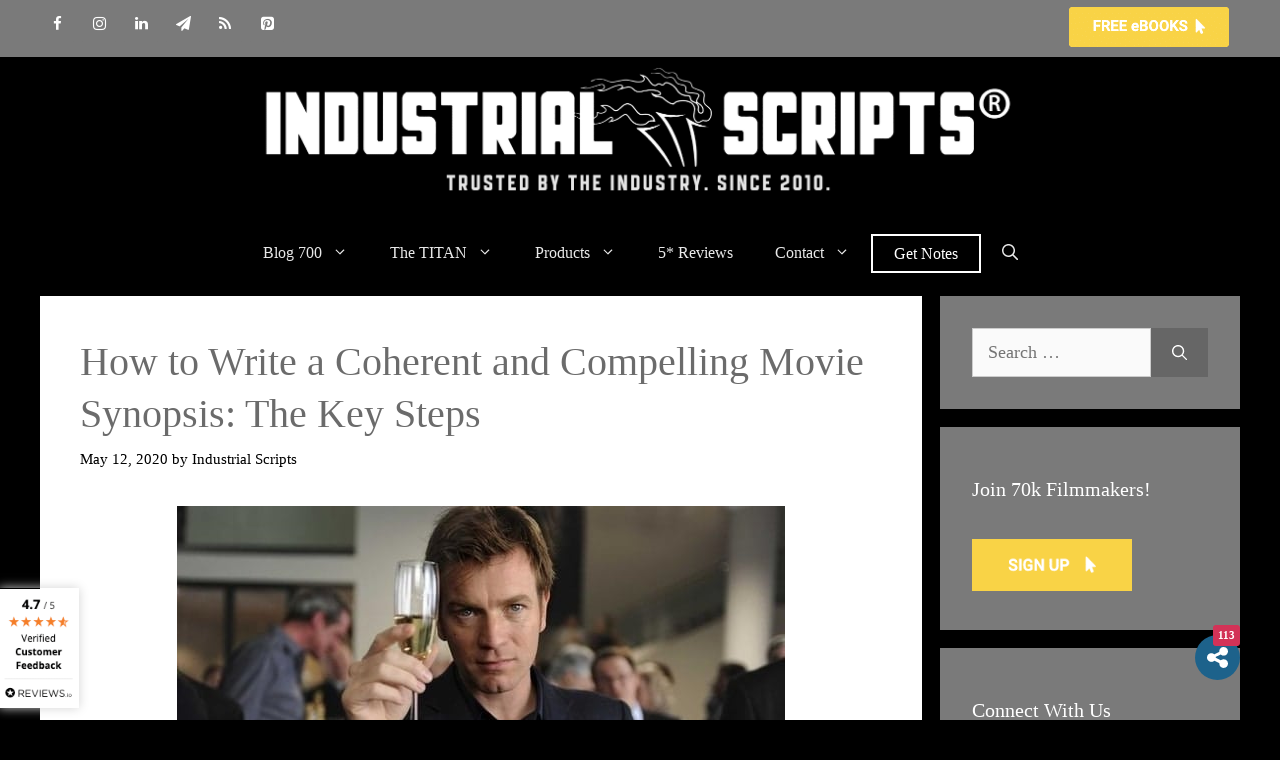

--- FILE ---
content_type: text/html; charset=UTF-8
request_url: https://industrialscripts.com/movie-synopsis/
body_size: 40462
content:
<!DOCTYPE html>
<html lang="en-US" prefix="og: http://ogp.me/ns#">
<head>
	<meta charset="UTF-8">
	<meta name='robots' content='index, follow, max-image-preview:large, max-snippet:-1, max-video-preview:-1' />
	<style>img:is([sizes="auto" i], [sizes^="auto," i]) { contain-intrinsic-size: 3000px 1500px }</style>
	<script id="cookieyes" type="text/javascript" src="https://cdn-cookieyes.com/client_data/42e3b465ef600b7e738a07e9/script.js"></script><meta name="viewport" content="width=device-width, initial-scale=1">
<!-- Easy Social Share Buttons for WordPress v.10.7.1 https://socialsharingplugin.com -->
<meta property="og:image" content="https://industrialscripts.com/wp-content/uploads/2020/05/How-to-Write-a-Movie-Synopsis.jpg" />
<meta property="og:image:secure_url" content="https://industrialscripts.com/wp-content/uploads/2020/05/How-to-Write-a-Movie-Synopsis.jpg" />
<meta property="og:image:width" content="608" />
<meta property="og:image:height" content="404" />
<!-- / Easy Social Share Buttons for WordPress -->
<meta name="twitter:image" content="https://industrialscripts.com/wp-content/uploads/2020/05/How-to-Write-a-Movie-Synopsis.jpg" />

	<!-- This site is optimized with the Yoast SEO Premium plugin v26.3 (Yoast SEO v26.3) - https://yoast.com/wordpress/plugins/seo/ -->
	<title>How to Write a Coherent and Compelling Movie Synopsis: The Key Steps</title>
<link crossorigin data-rocket-preconnect href="https://api.onesignal.com" rel="preconnect">
<link crossorigin data-rocket-preconnect href="https://www.google-analytics.com" rel="preconnect">
<link crossorigin data-rocket-preconnect href="https://bat.bing.com" rel="preconnect">
<link crossorigin data-rocket-preconnect href="https://static.ads-twitter.com" rel="preconnect">
<link crossorigin data-rocket-preconnect href="https://www.googletagmanager.com" rel="preconnect">
<link crossorigin data-rocket-preconnect href="https://diffuser-cdn.app-us1.com" rel="preconnect">
<link crossorigin data-rocket-preconnect href="https://connect.facebook.net" rel="preconnect">
<link crossorigin data-rocket-preconnect href="https://cdn-cookieyes.com" rel="preconnect">
<link crossorigin data-rocket-preconnect href="https://cdn.onesignal.com" rel="preconnect">
<link crossorigin data-rocket-preconnect href="https://googleads.g.doubleclick.net" rel="preconnect">
<link crossorigin data-rocket-preconnect href="https://prism.app-us1.com" rel="preconnect"><link rel="preload" data-rocket-preload as="image" href="https://industrialscripts.com/wp-content/uploads/2020/05/How-to-Write-a-Movie-Synopsis.jpg" imagesrcset="https://industrialscripts.com/wp-content/uploads/2020/05/How-to-Write-a-Movie-Synopsis.jpg 608w, https://industrialscripts.com/wp-content/uploads/2020/05/How-to-Write-a-Movie-Synopsis-300x199.jpg 300w" imagesizes="(max-width: 608px) 100vw, 608px" fetchpriority="high">
	<meta name="description" content="A very important part of screenwriting, a movie synopsis can be a tricky peice of writing to master. So, we look at the vital steps of writing a synopsis." />
	<link rel="canonical" href="https://industrialscripts.com/movie-synopsis/" />
	<meta property="og:locale" content="en_US" />
	<meta property="og:type" content="article" />
	<meta property="og:title" content="How to Write a Coherent and Compelling Movie Synopsis: The Key Steps" />
	<meta property="og:description" content="A very important part of screenwriting, a movie synopsis can be a tricky peice of writing to master. So, we look at the vital steps of writing a synopsis." />
	<meta property="og:url" content="https://industrialscripts.com/movie-synopsis/" />
	<meta property="og:site_name" content="Industrial Scripts®" />
	<meta property="article:publisher" content="https://www.facebook.com/industrialscripts" />
	<meta property="article:published_time" content="2020-05-12T08:30:13+00:00" />
	<meta property="article:modified_time" content="2020-07-02T14:56:47+00:00" />
	<meta name="author" content="Industrial Scripts" />
	<meta name="twitter:card" content="summary_large_image" />
	<meta name="twitter:title" content="How to Write a Coherent and Compelling Movie Synopsis: The Key Steps" />
	<meta name="twitter:description" content="A very important part of screenwriting, a movie synopsis can be a tricky peice of writing to master. So, we look at the vital steps of writing a synopsis." />
	<meta name="twitter:creator" content="@Indust_Scripts" />
	<meta name="twitter:site" content="@indust_scripts" />
	<meta name="twitter:label1" content="Written by" />
	<meta name="twitter:data1" content="Industrial Scripts" />
	<meta name="twitter:label2" content="Est. reading time" />
	<meta name="twitter:data2" content="18 minutes" />
	<script type="application/ld+json" class="yoast-schema-graph">{"@context":"https://schema.org","@graph":[{"@type":"Article","@id":"https://industrialscripts.com/movie-synopsis/#article","isPartOf":{"@id":"https://industrialscripts.com/movie-synopsis/"},"author":{"name":"Industrial Scripts","@id":"https://industrialscripts.com/#/schema/person/38d94246918ec12922be267e4ca6b297"},"headline":"How to Write a Coherent and Compelling Movie Synopsis: The Key Steps","datePublished":"2020-05-12T08:30:13+00:00","dateModified":"2020-07-02T14:56:47+00:00","mainEntityOfPage":{"@id":"https://industrialscripts.com/movie-synopsis/"},"wordCount":3595,"commentCount":6,"publisher":{"@id":"https://industrialscripts.com/#organization"},"image":{"@id":"https://industrialscripts.com/movie-synopsis/#primaryimage"},"thumbnailUrl":"https://industrialscripts.com/wp-content/uploads/2020/05/How-to-Write-a-Movie-Synopsis.jpg","keywords":["how to write a movie synopsis","movie synopsis","synopsis","write a synopsis"],"articleSection":["All Articles","Craft","Film","How-To Guides"],"inLanguage":"en-US","potentialAction":[{"@type":"CommentAction","name":"Comment","target":["https://industrialscripts.com/movie-synopsis/#respond"]}]},{"@type":"WebPage","@id":"https://industrialscripts.com/movie-synopsis/","url":"https://industrialscripts.com/movie-synopsis/","name":"How to Write a Coherent and Compelling Movie Synopsis: The Key Steps","isPartOf":{"@id":"https://industrialscripts.com/#website"},"primaryImageOfPage":{"@id":"https://industrialscripts.com/movie-synopsis/#primaryimage"},"image":{"@id":"https://industrialscripts.com/movie-synopsis/#primaryimage"},"thumbnailUrl":"https://industrialscripts.com/wp-content/uploads/2020/05/How-to-Write-a-Movie-Synopsis.jpg","datePublished":"2020-05-12T08:30:13+00:00","dateModified":"2020-07-02T14:56:47+00:00","description":"A very important part of screenwriting, a movie synopsis can be a tricky peice of writing to master. So, we look at the vital steps of writing a synopsis.","breadcrumb":{"@id":"https://industrialscripts.com/movie-synopsis/#breadcrumb"},"inLanguage":"en-US","potentialAction":[{"@type":"ReadAction","target":["https://industrialscripts.com/movie-synopsis/"]}]},{"@type":"ImageObject","inLanguage":"en-US","@id":"https://industrialscripts.com/movie-synopsis/#primaryimage","url":"https://industrialscripts.com/wp-content/uploads/2020/05/How-to-Write-a-Movie-Synopsis.jpg","contentUrl":"https://industrialscripts.com/wp-content/uploads/2020/05/How-to-Write-a-Movie-Synopsis.jpg","width":608,"height":404,"caption":"How to Write a Movie Synopsis"},{"@type":"BreadcrumbList","@id":"https://industrialscripts.com/movie-synopsis/#breadcrumb","itemListElement":[{"@type":"ListItem","position":1,"name":"Home","item":"https://industrialscripts.com/"},{"@type":"ListItem","position":2,"name":"All Articles","item":"https://industrialscripts.com/category/articles/"},{"@type":"ListItem","position":3,"name":"Craft","item":"https://industrialscripts.com/category/articles/craft/"},{"@type":"ListItem","position":4,"name":"How to Write a Coherent and Compelling Movie Synopsis: The Key Steps"}]},{"@type":"WebSite","@id":"https://industrialscripts.com/#website","url":"https://industrialscripts.com/","name":"Industrial Scripts®","description":"The Screenplay and Screenwriting site.","publisher":{"@id":"https://industrialscripts.com/#organization"},"potentialAction":[{"@type":"SearchAction","target":{"@type":"EntryPoint","urlTemplate":"https://industrialscripts.com/?s={search_term_string}"},"query-input":{"@type":"PropertyValueSpecification","valueRequired":true,"valueName":"search_term_string"}}],"inLanguage":"en-US"},{"@type":"Organization","@id":"https://industrialscripts.com/#organization","name":"Industrial Scripts","url":"https://industrialscripts.com/","logo":{"@type":"ImageObject","inLanguage":"en-US","@id":"https://industrialscripts.com/#/schema/logo/image/","url":"https://industrialscripts.com/wp-content/uploads/2014/05/aIS-Main-Logo.jpg","contentUrl":"https://industrialscripts.com/wp-content/uploads/2014/05/aIS-Main-Logo.jpg","width":780,"height":139,"caption":"Industrial Scripts"},"image":{"@id":"https://industrialscripts.com/#/schema/logo/image/"},"sameAs":["https://www.facebook.com/industrialscripts","https://x.com/indust_scripts","https://instagram.com/industrial_scripts","https://www.linkedin.com/company/industrial-scripts---screenplay-consultants","https://uk.pinterest.com/scriptreaders/","https://www.youtube.com/user/scriptconsultant","https://en.wikipedia.org/wiki/Industrial_Scripts"]},{"@type":"Person","@id":"https://industrialscripts.com/#/schema/person/38d94246918ec12922be267e4ca6b297","name":"Industrial Scripts","description":"Founded in early 2010, Industrial Scripts is now one of the world’s leading screenwriting companies, with close links to industry and over 1,000 verified testimonials from its global client base.","sameAs":["https://industrialscripts.com/","https://x.com/Indust_Scripts"],"url":"https://industrialscripts.com/author/indust_scripts/"}]}</script>
	<!-- / Yoast SEO Premium plugin. -->


<link rel="amphtml" href="https://industrialscripts.com/movie-synopsis/amp/" /><meta name="generator" content="AMP for WP 1.1.7.1"/><link rel="alternate" type="application/rss+xml" title="Industrial Scripts® &raquo; Feed" href="https://industrialscripts.com/feed/" />
<link rel="alternate" type="application/rss+xml" title="Industrial Scripts® &raquo; Comments Feed" href="https://industrialscripts.com/comments/feed/" />
<link rel="alternate" type="application/rss+xml" title="Industrial Scripts® &raquo; How to Write a Coherent and Compelling Movie Synopsis: The Key Steps Comments Feed" href="https://industrialscripts.com/movie-synopsis/feed/" />
<style id='wp-emoji-styles-inline-css'>

	img.wp-smiley, img.emoji {
		display: inline !important;
		border: none !important;
		box-shadow: none !important;
		height: 1em !important;
		width: 1em !important;
		margin: 0 0.07em !important;
		vertical-align: -0.1em !important;
		background: none !important;
		padding: 0 !important;
	}
</style>
<link rel='stylesheet' id='wp-block-library-css' href='https://industrialscripts.com/wp-includes/css/dist/block-library/style.min.css?ver=6.8.3' media='all' />
<style id='classic-theme-styles-inline-css'>
/*! This file is auto-generated */
.wp-block-button__link{color:#fff;background-color:#32373c;border-radius:9999px;box-shadow:none;text-decoration:none;padding:calc(.667em + 2px) calc(1.333em + 2px);font-size:1.125em}.wp-block-file__button{background:#32373c;color:#fff;text-decoration:none}
</style>
<link rel='stylesheet' id='activecampaign-form-block-css' href='https://industrialscripts.com/wp-content/plugins/activecampaign-subscription-forms/activecampaign-form-block/build/style-index.css?ver=1751351596' media='all' />
<style id='global-styles-inline-css'>
:root{--wp--preset--aspect-ratio--square: 1;--wp--preset--aspect-ratio--4-3: 4/3;--wp--preset--aspect-ratio--3-4: 3/4;--wp--preset--aspect-ratio--3-2: 3/2;--wp--preset--aspect-ratio--2-3: 2/3;--wp--preset--aspect-ratio--16-9: 16/9;--wp--preset--aspect-ratio--9-16: 9/16;--wp--preset--color--black: #000000;--wp--preset--color--cyan-bluish-gray: #abb8c3;--wp--preset--color--white: #ffffff;--wp--preset--color--pale-pink: #f78da7;--wp--preset--color--vivid-red: #cf2e2e;--wp--preset--color--luminous-vivid-orange: #ff6900;--wp--preset--color--luminous-vivid-amber: #fcb900;--wp--preset--color--light-green-cyan: #7bdcb5;--wp--preset--color--vivid-green-cyan: #00d084;--wp--preset--color--pale-cyan-blue: #8ed1fc;--wp--preset--color--vivid-cyan-blue: #0693e3;--wp--preset--color--vivid-purple: #9b51e0;--wp--preset--color--contrast: var(--contrast);--wp--preset--color--contrast-2: var(--contrast-2);--wp--preset--color--contrast-3: var(--contrast-3);--wp--preset--color--base: var(--base);--wp--preset--color--base-2: var(--base-2);--wp--preset--color--base-3: var(--base-3);--wp--preset--color--accent: var(--accent);--wp--preset--gradient--vivid-cyan-blue-to-vivid-purple: linear-gradient(135deg,rgba(6,147,227,1) 0%,rgb(155,81,224) 100%);--wp--preset--gradient--light-green-cyan-to-vivid-green-cyan: linear-gradient(135deg,rgb(122,220,180) 0%,rgb(0,208,130) 100%);--wp--preset--gradient--luminous-vivid-amber-to-luminous-vivid-orange: linear-gradient(135deg,rgba(252,185,0,1) 0%,rgba(255,105,0,1) 100%);--wp--preset--gradient--luminous-vivid-orange-to-vivid-red: linear-gradient(135deg,rgba(255,105,0,1) 0%,rgb(207,46,46) 100%);--wp--preset--gradient--very-light-gray-to-cyan-bluish-gray: linear-gradient(135deg,rgb(238,238,238) 0%,rgb(169,184,195) 100%);--wp--preset--gradient--cool-to-warm-spectrum: linear-gradient(135deg,rgb(74,234,220) 0%,rgb(151,120,209) 20%,rgb(207,42,186) 40%,rgb(238,44,130) 60%,rgb(251,105,98) 80%,rgb(254,248,76) 100%);--wp--preset--gradient--blush-light-purple: linear-gradient(135deg,rgb(255,206,236) 0%,rgb(152,150,240) 100%);--wp--preset--gradient--blush-bordeaux: linear-gradient(135deg,rgb(254,205,165) 0%,rgb(254,45,45) 50%,rgb(107,0,62) 100%);--wp--preset--gradient--luminous-dusk: linear-gradient(135deg,rgb(255,203,112) 0%,rgb(199,81,192) 50%,rgb(65,88,208) 100%);--wp--preset--gradient--pale-ocean: linear-gradient(135deg,rgb(255,245,203) 0%,rgb(182,227,212) 50%,rgb(51,167,181) 100%);--wp--preset--gradient--electric-grass: linear-gradient(135deg,rgb(202,248,128) 0%,rgb(113,206,126) 100%);--wp--preset--gradient--midnight: linear-gradient(135deg,rgb(2,3,129) 0%,rgb(40,116,252) 100%);--wp--preset--font-size--small: 13px;--wp--preset--font-size--medium: 20px;--wp--preset--font-size--large: 36px;--wp--preset--font-size--x-large: 42px;--wp--preset--spacing--20: 0.44rem;--wp--preset--spacing--30: 0.67rem;--wp--preset--spacing--40: 1rem;--wp--preset--spacing--50: 1.5rem;--wp--preset--spacing--60: 2.25rem;--wp--preset--spacing--70: 3.38rem;--wp--preset--spacing--80: 5.06rem;--wp--preset--shadow--natural: 6px 6px 9px rgba(0, 0, 0, 0.2);--wp--preset--shadow--deep: 12px 12px 50px rgba(0, 0, 0, 0.4);--wp--preset--shadow--sharp: 6px 6px 0px rgba(0, 0, 0, 0.2);--wp--preset--shadow--outlined: 6px 6px 0px -3px rgba(255, 255, 255, 1), 6px 6px rgba(0, 0, 0, 1);--wp--preset--shadow--crisp: 6px 6px 0px rgba(0, 0, 0, 1);}:where(.is-layout-flex){gap: 0.5em;}:where(.is-layout-grid){gap: 0.5em;}body .is-layout-flex{display: flex;}.is-layout-flex{flex-wrap: wrap;align-items: center;}.is-layout-flex > :is(*, div){margin: 0;}body .is-layout-grid{display: grid;}.is-layout-grid > :is(*, div){margin: 0;}:where(.wp-block-columns.is-layout-flex){gap: 2em;}:where(.wp-block-columns.is-layout-grid){gap: 2em;}:where(.wp-block-post-template.is-layout-flex){gap: 1.25em;}:where(.wp-block-post-template.is-layout-grid){gap: 1.25em;}.has-black-color{color: var(--wp--preset--color--black) !important;}.has-cyan-bluish-gray-color{color: var(--wp--preset--color--cyan-bluish-gray) !important;}.has-white-color{color: var(--wp--preset--color--white) !important;}.has-pale-pink-color{color: var(--wp--preset--color--pale-pink) !important;}.has-vivid-red-color{color: var(--wp--preset--color--vivid-red) !important;}.has-luminous-vivid-orange-color{color: var(--wp--preset--color--luminous-vivid-orange) !important;}.has-luminous-vivid-amber-color{color: var(--wp--preset--color--luminous-vivid-amber) !important;}.has-light-green-cyan-color{color: var(--wp--preset--color--light-green-cyan) !important;}.has-vivid-green-cyan-color{color: var(--wp--preset--color--vivid-green-cyan) !important;}.has-pale-cyan-blue-color{color: var(--wp--preset--color--pale-cyan-blue) !important;}.has-vivid-cyan-blue-color{color: var(--wp--preset--color--vivid-cyan-blue) !important;}.has-vivid-purple-color{color: var(--wp--preset--color--vivid-purple) !important;}.has-black-background-color{background-color: var(--wp--preset--color--black) !important;}.has-cyan-bluish-gray-background-color{background-color: var(--wp--preset--color--cyan-bluish-gray) !important;}.has-white-background-color{background-color: var(--wp--preset--color--white) !important;}.has-pale-pink-background-color{background-color: var(--wp--preset--color--pale-pink) !important;}.has-vivid-red-background-color{background-color: var(--wp--preset--color--vivid-red) !important;}.has-luminous-vivid-orange-background-color{background-color: var(--wp--preset--color--luminous-vivid-orange) !important;}.has-luminous-vivid-amber-background-color{background-color: var(--wp--preset--color--luminous-vivid-amber) !important;}.has-light-green-cyan-background-color{background-color: var(--wp--preset--color--light-green-cyan) !important;}.has-vivid-green-cyan-background-color{background-color: var(--wp--preset--color--vivid-green-cyan) !important;}.has-pale-cyan-blue-background-color{background-color: var(--wp--preset--color--pale-cyan-blue) !important;}.has-vivid-cyan-blue-background-color{background-color: var(--wp--preset--color--vivid-cyan-blue) !important;}.has-vivid-purple-background-color{background-color: var(--wp--preset--color--vivid-purple) !important;}.has-black-border-color{border-color: var(--wp--preset--color--black) !important;}.has-cyan-bluish-gray-border-color{border-color: var(--wp--preset--color--cyan-bluish-gray) !important;}.has-white-border-color{border-color: var(--wp--preset--color--white) !important;}.has-pale-pink-border-color{border-color: var(--wp--preset--color--pale-pink) !important;}.has-vivid-red-border-color{border-color: var(--wp--preset--color--vivid-red) !important;}.has-luminous-vivid-orange-border-color{border-color: var(--wp--preset--color--luminous-vivid-orange) !important;}.has-luminous-vivid-amber-border-color{border-color: var(--wp--preset--color--luminous-vivid-amber) !important;}.has-light-green-cyan-border-color{border-color: var(--wp--preset--color--light-green-cyan) !important;}.has-vivid-green-cyan-border-color{border-color: var(--wp--preset--color--vivid-green-cyan) !important;}.has-pale-cyan-blue-border-color{border-color: var(--wp--preset--color--pale-cyan-blue) !important;}.has-vivid-cyan-blue-border-color{border-color: var(--wp--preset--color--vivid-cyan-blue) !important;}.has-vivid-purple-border-color{border-color: var(--wp--preset--color--vivid-purple) !important;}.has-vivid-cyan-blue-to-vivid-purple-gradient-background{background: var(--wp--preset--gradient--vivid-cyan-blue-to-vivid-purple) !important;}.has-light-green-cyan-to-vivid-green-cyan-gradient-background{background: var(--wp--preset--gradient--light-green-cyan-to-vivid-green-cyan) !important;}.has-luminous-vivid-amber-to-luminous-vivid-orange-gradient-background{background: var(--wp--preset--gradient--luminous-vivid-amber-to-luminous-vivid-orange) !important;}.has-luminous-vivid-orange-to-vivid-red-gradient-background{background: var(--wp--preset--gradient--luminous-vivid-orange-to-vivid-red) !important;}.has-very-light-gray-to-cyan-bluish-gray-gradient-background{background: var(--wp--preset--gradient--very-light-gray-to-cyan-bluish-gray) !important;}.has-cool-to-warm-spectrum-gradient-background{background: var(--wp--preset--gradient--cool-to-warm-spectrum) !important;}.has-blush-light-purple-gradient-background{background: var(--wp--preset--gradient--blush-light-purple) !important;}.has-blush-bordeaux-gradient-background{background: var(--wp--preset--gradient--blush-bordeaux) !important;}.has-luminous-dusk-gradient-background{background: var(--wp--preset--gradient--luminous-dusk) !important;}.has-pale-ocean-gradient-background{background: var(--wp--preset--gradient--pale-ocean) !important;}.has-electric-grass-gradient-background{background: var(--wp--preset--gradient--electric-grass) !important;}.has-midnight-gradient-background{background: var(--wp--preset--gradient--midnight) !important;}.has-small-font-size{font-size: var(--wp--preset--font-size--small) !important;}.has-medium-font-size{font-size: var(--wp--preset--font-size--medium) !important;}.has-large-font-size{font-size: var(--wp--preset--font-size--large) !important;}.has-x-large-font-size{font-size: var(--wp--preset--font-size--x-large) !important;}
:where(.wp-block-post-template.is-layout-flex){gap: 1.25em;}:where(.wp-block-post-template.is-layout-grid){gap: 1.25em;}
:where(.wp-block-columns.is-layout-flex){gap: 2em;}:where(.wp-block-columns.is-layout-grid){gap: 2em;}
:root :where(.wp-block-pullquote){font-size: 1.5em;line-height: 1.6;}
</style>
<link rel='stylesheet' id='pb-accordion-blocks-style-css' href='https://industrialscripts.com/wp-content/plugins/accordion-blocks/build/index.css?ver=1.5.0' media='all' />
<link rel='stylesheet' id='subscribe-forms-css-css' href='https://industrialscripts.com/wp-content/plugins/easy-social-share-buttons3/assets/modules/subscribe-forms.min.css?ver=10.7.1' media='all' />
<link rel='stylesheet' id='click2tweet-css-css' href='https://industrialscripts.com/wp-content/plugins/easy-social-share-buttons3/assets/modules/click-to-tweet.min.css?ver=10.7.1' media='all' />
<link rel='stylesheet' id='essb-mobile_sharebarcta-css' href='https://industrialscripts.com/wp-content/plugins/essb-display-mobile-sharebarcta/assets/essb-display.css?ver=10.7.1' media='all' />
<link rel='stylesheet' id='essb-module-sharing-point-css' href='https://industrialscripts.com/wp-content/plugins/easy-social-share-buttons3/assets/modules/sharing-point.min.css?ver=10.7.1' media='all' />
<link rel='stylesheet' id='easy-social-share-buttons-display-methods-css' href='https://industrialscripts.com/wp-content/plugins/easy-social-share-buttons3/assets/css/essb-display-methods.min.css?ver=10.7.1' media='all' />
<link rel='stylesheet' id='easy-social-share-buttons-css' href='https://industrialscripts.com/wp-content/plugins/easy-social-share-buttons3/assets/css/easy-social-share-buttons.min.css?ver=10.7.1' media='all' />
<style id='easy-social-share-buttons-inline-css'>
.essb-subscribe-form-content.essb-subscribe-from-design6 .essb-subscribe-form-content-contentholder { background-color: #000000!important;}.essb-subscribe-from-design6 .essb-subscribe-form-content-title:after { background: #f9d247!important;}.essb-subscribe-form-content.essb-subscribe-from-design6 input.submit { background: #f9d247!important;}.essb-subscribe-form-content.essb-subscribe-from-design6 input.submit:hover { background: #dbb429!important;}.essb-subscribe-form-content.essb-subscribe-from-design6 input.submit { border-bottom: 3px solid #bd960b!important;}.essb-subscribe-from-design6 .essb-subscribe-loader svg path, .essb-subscribe-from-design6 .essb-subscribe-loader svg rect { fill: #f9d247!important; }.essb-subscribe-form-content.essb-subscribe-from-design8 { background: #000000 !important; background: -moz-linear-gradient(top, #000000 0%, #ffffff 100%) !important; background: -webkit-linear-gradient(top, #000000 0%,#ffffff 100%) !important; background: linear-gradient(to bottom, #000000 0%,#ffffff 100%) !important; filter: progid:DXImageTransform.Microsoft.gradient( startColorstr='#000000', endColorstr='#ffffff',GradientType=0 ) !important; } .essb-subscribe-form-content.essb-subscribe-from-design8 input.essb-subscribe-form-content-email-field, .essb-subscribe-form-content.essb-subscribe-from-design8 input.essb-subscribe-form-content-name-field { color: #ffffff!important; }.essb-subscribe-form-content.essb-subscribe-from-design8 input.submit { background: #1e73be!important; }.essb-subscribe-form-content.essb-subscribe-from-design8 input.submit:hover { background: #3c91dc!important; }.essb_links .essb_link_mastodon { --essb-network: #6364ff;}
</style>
<link rel='stylesheet' id='generate-comments-css' href='https://industrialscripts.com/wp-content/themes/generatepress/assets/css/components/comments.min.css?ver=3.6.1' media='all' />
<link rel='stylesheet' id='generate-widget-areas-css' href='https://industrialscripts.com/wp-content/themes/generatepress/assets/css/components/widget-areas.min.css?ver=3.6.1' media='all' />
<link rel='stylesheet' id='generate-style-css' href='https://industrialscripts.com/wp-content/themes/generatepress/assets/css/main.min.css?ver=3.6.1' media='all' />
<style id='generate-style-inline-css'>
.is-right-sidebar{width:25%;}.is-left-sidebar{width:25%;}.site-content .content-area{width:75%;}@media (max-width: 768px){.main-navigation .menu-toggle,.sidebar-nav-mobile:not(#sticky-placeholder){display:block;}.main-navigation ul,.gen-sidebar-nav,.main-navigation:not(.slideout-navigation):not(.toggled) .main-nav > ul,.has-inline-mobile-toggle #site-navigation .inside-navigation > *:not(.navigation-search):not(.main-nav){display:none;}.nav-align-right .inside-navigation,.nav-align-center .inside-navigation{justify-content:space-between;}}
.dynamic-author-image-rounded{border-radius:100%;}.dynamic-featured-image, .dynamic-author-image{vertical-align:middle;}.one-container.blog .dynamic-content-template:not(:last-child), .one-container.archive .dynamic-content-template:not(:last-child){padding-bottom:0px;}.dynamic-entry-excerpt > p:last-child{margin-bottom:0px;}
</style>
<link rel='stylesheet' id='font-awesome-css' href='https://industrialscripts.com/wp-content/themes/generatepress/assets/css/components/font-awesome.min.css?ver=4.7' media='all' />
<link rel='stylesheet' id='generatepress-dynamic-css' href='https://industrialscripts.com/wp-content/uploads/generatepress/style.min.css?ver=1764646096' media='all' />
<style id='generateblocks-inline-css'>
:root{--gb-container-width:1200px;}.gb-container .wp-block-image img{vertical-align:middle;}.gb-grid-wrapper .wp-block-image{margin-bottom:0;}.gb-highlight{background:none;}.gb-shape{line-height:0;}.gb-container-link{position:absolute;top:0;right:0;bottom:0;left:0;z-index:99;}
</style>
<link rel='stylesheet' id='generate-blog-images-css' href='https://industrialscripts.com/wp-content/plugins/gp-premium/blog/functions/css/featured-images.min.css?ver=2.5.5' media='all' />
<style id='kadence-blocks-global-variables-inline-css'>
:root {--global-kb-font-size-sm:clamp(0.8rem, 0.73rem + 0.217vw, 0.9rem);--global-kb-font-size-md:clamp(1.1rem, 0.995rem + 0.326vw, 1.25rem);--global-kb-font-size-lg:clamp(1.75rem, 1.576rem + 0.543vw, 2rem);--global-kb-font-size-xl:clamp(2.25rem, 1.728rem + 1.63vw, 3rem);--global-kb-font-size-xxl:clamp(2.5rem, 1.456rem + 3.26vw, 4rem);--global-kb-font-size-xxxl:clamp(2.75rem, 0.489rem + 7.065vw, 6rem);}:root {--global-palette1: #3182CE;--global-palette2: #2B6CB0;--global-palette3: #1A202C;--global-palette4: #2D3748;--global-palette5: #4A5568;--global-palette6: #718096;--global-palette7: #EDF2F7;--global-palette8: #F7FAFC;--global-palette9: #ffffff;}
</style>
<link rel='stylesheet' id='generate-navigation-branding-css' href='https://industrialscripts.com/wp-content/plugins/gp-premium/menu-plus/functions/css/navigation-branding-flex.min.css?ver=2.5.5' media='all' />
<style id='generate-navigation-branding-inline-css'>
@media (max-width: 768px){.site-header, #site-navigation, #sticky-navigation{display:none !important;opacity:0.0;}#mobile-header{display:block !important;width:100% !important;}#mobile-header .main-nav > ul{display:none;}#mobile-header.toggled .main-nav > ul, #mobile-header .menu-toggle, #mobile-header .mobile-bar-items{display:block;}#mobile-header .main-nav{-ms-flex:0 0 100%;flex:0 0 100%;-webkit-box-ordinal-group:5;-ms-flex-order:4;order:4;}}.main-navigation.has-branding.grid-container .navigation-branding, .main-navigation.has-branding:not(.grid-container) .inside-navigation:not(.grid-container) .navigation-branding{margin-left:10px;}.navigation-branding img, .site-logo.mobile-header-logo img{height:50px;width:auto;}.navigation-branding .main-title{line-height:50px;}@media (max-width: 1210px){#site-navigation .navigation-branding, #sticky-navigation .navigation-branding{margin-left:10px;}}@media (max-width: 768px){.main-navigation.has-branding.nav-align-center .menu-bar-items, .main-navigation.has-sticky-branding.navigation-stick.nav-align-center .menu-bar-items{margin-left:auto;}.navigation-branding{margin-right:auto;margin-left:10px;}.navigation-branding .main-title, .mobile-header-navigation .site-logo{margin-left:10px;}}
</style>
<script src="https://industrialscripts.com/wp-includes/js/jquery/jquery.min.js?ver=3.7.1" id="jquery-core-js"></script>
<script src="https://industrialscripts.com/wp-includes/js/jquery/jquery-migrate.min.js?ver=3.4.1" id="jquery-migrate-js"></script>
<script id="essb-inline-js"></script><link rel="https://api.w.org/" href="https://industrialscripts.com/wp-json/" /><link rel="alternate" title="JSON" type="application/json" href="https://industrialscripts.com/wp-json/wp/v2/posts/227453" /><link rel="EditURI" type="application/rsd+xml" title="RSD" href="https://industrialscripts.com/xmlrpc.php?rsd" />
<meta name="generator" content="WordPress 6.8.3" />
<link rel='shortlink' href='https://industrialscripts.com/?p=227453' />
<link rel="alternate" title="oEmbed (JSON)" type="application/json+oembed" href="https://industrialscripts.com/wp-json/oembed/1.0/embed?url=https%3A%2F%2Findustrialscripts.com%2Fmovie-synopsis%2F" />
<link rel="alternate" title="oEmbed (XML)" type="text/xml+oembed" href="https://industrialscripts.com/wp-json/oembed/1.0/embed?url=https%3A%2F%2Findustrialscripts.com%2Fmovie-synopsis%2F&#038;format=xml" />
<link rel="preconnect" href="//industrialscripts.com">
<link rel="preconnect" href="//google.com">
<link rel="preconnect" href="//cdn.onesignal.com">
<link rel="preconnect" href="//googletagmanager.com">
<link rel="preconnect" href="//gstatic.com">
<link rel="preconnect" href="//bat.bing.com">
<link rel="preconnect" href="//facebook.com">
<link rel="preconnect" href="//trackcmp.net">

<!-- Global site tag (gtag.js) - Google Analytics -->
<script async src="https://www.googletagmanager.com/gtag/js?id=UA-126722194-1"></script>
<script>
window.dataLayer = window.dataLayer || [];
function gtag(){dataLayer.push(arguments);}
gtag('js', new Date());
gtag('config', 'AW-1027269958');
gtag('config', 'UA-126722194-1',{
  'linker': {
    'domains': ['industrialscripts.com','industrialscripts.thrivecart.com']
  }
});
</script>
<!-- Facebook Pixel Code -->
<script>
!function(f,b,e,v,n,t,s){if(f.fbq)return;n=f.fbq=function(){n.callMethod?
n.callMethod.apply(n,arguments):n.queue.push(arguments)};if(!f._fbq)f._fbq=n;
n.push=n;n.loaded=!0;n.version='2.0';n.queue=[];t=b.createElement(e);t.async=!0;
t.src=v;s=b.getElementsByTagName(e)[0];s.parentNode.insertBefore(t,s)}(window,
document,'script','https://connect.facebook.net/en_US/fbevents.js');
fbq('init', '712256225531761'); // Insert your pixel ID here.
fbq('track', 'PageView');
</script>
<noscript><img height="1" width="1" style="display:none"
src="https://www.facebook.com/tr?id=712256225531761&ev=PageView&noscript=1"
/></noscript>
<!-- DO NOT MODIFY -->
<!-- End Facebook Pixel Code -->  
<meta name="google-site-verification" content="z3v4qXC_5VotcoIUPoS3UypMTA8OtgHKax4gLnYhDKw" />
<!-- Google Tag Manager -->
<script>(function(w,d,s,l,i){w[l]=w[l]||[];w[l].push({'gtm.start':
new Date().getTime(),event:'gtm.js'});var f=d.getElementsByTagName(s)[0],
j=d.createElement(s),dl=l!='dataLayer'?'&l='+l:'';j.async=true;j.src=
'https://www.googletagmanager.com/gtm.js?id='+i+dl;f.parentNode.insertBefore(j,f);
})(window,document,'script','dataLayer','GTM-PLZV36F');</script>
<!-- End Google Tag Manager -->
<meta name="p:domain_verify" content="5501e65fd60bf65143a75d2cae4e06ec"/>
<!-- Google Tag Manager (noscript) -->
<noscript><iframe src="https://www.googletagmanager.com/ns.html?id=GTM-PLZV36F"
height="0" width="0" style="display:none;visibility:hidden"></iframe></noscript>
<!-- End Google Tag Manager (noscript) -->
<script type="text/javascript">var daim_ajax_url = "https://industrialscripts.com/wp-admin/admin-ajax.php";var daim_nonce = "44aa4485d7";</script>      <meta name="onesignal" content="wordpress-plugin"/>
            <script>

      window.OneSignalDeferred = window.OneSignalDeferred || [];

      OneSignalDeferred.push(function(OneSignal) {
        var oneSignal_options = {};
        window._oneSignalInitOptions = oneSignal_options;

        oneSignal_options['serviceWorkerParam'] = { scope: '/' };
oneSignal_options['serviceWorkerPath'] = 'OneSignalSDKWorker.js.php';

        OneSignal.Notifications.setDefaultUrl("https://industrialscripts.com");

        oneSignal_options['wordpress'] = true;
oneSignal_options['appId'] = '90509590-9d87-48e9-963e-626798e9fa9f';
oneSignal_options['allowLocalhostAsSecureOrigin'] = true;
oneSignal_options['welcomeNotification'] = { };
oneSignal_options['welcomeNotification']['title'] = "Welcome to Industrial Scripts";
oneSignal_options['welcomeNotification']['message'] = "";
oneSignal_options['path'] = "https://industrialscripts.com/wp-content/plugins/onesignal-free-web-push-notifications/sdk_files/";
oneSignal_options['promptOptions'] = { };
              OneSignal.init(window._oneSignalInitOptions);
              OneSignal.Slidedown.promptPush()      });

      function documentInitOneSignal() {
        var oneSignal_elements = document.getElementsByClassName("OneSignal-prompt");

        var oneSignalLinkClickHandler = function(event) { OneSignal.Notifications.requestPermission(); event.preventDefault(); };        for(var i = 0; i < oneSignal_elements.length; i++)
          oneSignal_elements[i].addEventListener('click', oneSignalLinkClickHandler, false);
      }

      if (document.readyState === 'complete') {
           documentInitOneSignal();
      }
      else {
           window.addEventListener("load", function(event){
               documentInitOneSignal();
          });
      }
    </script>
<link rel="icon" href="https://industrialscripts.com/wp-content/uploads/2017/01/cropped-512-x-512-Favicon-1-32x32.png" sizes="32x32" />
<link rel="icon" href="https://industrialscripts.com/wp-content/uploads/2017/01/cropped-512-x-512-Favicon-1-192x192.png" sizes="192x192" />
<link rel="apple-touch-icon" href="https://industrialscripts.com/wp-content/uploads/2017/01/cropped-512-x-512-Favicon-1-180x180.png" />
<meta name="msapplication-TileImage" content="https://industrialscripts.com/wp-content/uploads/2017/01/cropped-512-x-512-Favicon-1-270x270.png" />
		<style id="wp-custom-css">
			* For header spacing
h1, h2, h3{
        padding: 15px 0px!important;
}
@media screen and (max-width: 500px) {
.cvy_reviews_io_banner {
display: none !important;
}
}
@media (max-width: 768px) {
    .top-bar {
        display: none;
        }
}
@media(max-width: 768px) {
    #right-sidebar {
        display: none;
    }
}
@media (min-width:769px) {
    .main-navigation .main-nav ul li.nav-script-coverage a {
        background-color: #000000;
        border: 2px solid #FFFFFF;
        color: #FFFFFF;
        line-height: 35px; /*this number will likely need to be adjusted*/
    }
	
}
.button.ghost, .button.ghost:visited {     
    background: transparent;     
    border: 2px solid #FFFFFF; 
} 
.button.ghost:hover, 
.button.ghost:active {     
    background: #f9d247;     
    color: #f9d247;     
    border: 2px solid transparent; 
}

.c-accordion__title {text-align: center;}

.wp-block-column {margin-left:0px!important}


/*		</style>
		<style id="rocket-lazyrender-inline-css">[data-wpr-lazyrender] {content-visibility: auto;}</style><meta name="generator" content="WP Rocket 3.20.0.3" data-wpr-features="wpr_preconnect_external_domains wpr_automatic_lazy_rendering wpr_oci wpr_desktop" /></head>

<body class="wp-singular post-template-default single single-post postid-227453 single-format-standard wp-custom-logo wp-embed-responsive wp-theme-generatepress post-image-below-header post-image-aligned-center sticky-menu-fade sticky-enabled desktop-sticky-menu mobile-header mobile-header-logo mobile-header-sticky essb-10.7.1 right-sidebar nav-below-header separate-containers nav-search-enabled header-aligned-center dropdown-hover featured-image-active" itemtype="https://schema.org/Blog" itemscope>
	<a class="screen-reader-text skip-link" href="#content" title="Skip to content">Skip to content</a>		<div  class="top-bar top-bar-align-right">
			<div  class="inside-top-bar grid-container">
				<aside id="media_image-12" class="widget inner-padding widget_media_image"><a href="https://industrialscripts.activehosted.com/f/26"><img width="180" height="48" src="https://industrialscripts.com/wp-content/uploads/2020/06/Screenshot-2020-06-19-14.42.38.png" class="image wp-image-227655  attachment-full size-full" alt="" style="max-width: 100%; height: auto;" decoding="async" /></a></aside><aside id="lsi_widget-6" class="widget inner-padding widget_lsi_widget"><ul class="lsi-social-icons icon-set-lsi_widget-6" style="text-align: left"><li class="lsi-social-facebook"><a class="" rel="nofollow noopener noreferrer" title="Facebook" aria-label="Facebook" href="https://www.facebook.com/industrialscripts/" target="_blank"><i class="lsicon lsicon-facebook"></i></a></li><li class="lsi-social-instagram"><a class="" rel="nofollow noopener noreferrer" title="Instagram" aria-label="Instagram" href="https://instagram.com/industrial_scripts/" target="_blank"><i class="lsicon lsicon-instagram"></i></a></li><li class="lsi-social-linkedin"><a class="" rel="nofollow noopener noreferrer" title="LinkedIn" aria-label="LinkedIn" href="https://uk.linkedin.com/in/scriptconsultant" target="_blank"><i class="lsicon lsicon-linkedin"></i></a></li><li class="lsi-social-paper-plane"><a class="" rel="nofollow noopener noreferrer" title="Newsletter" aria-label="Newsletter" href="https://industrialscripts.com/screenwriting-newsletter/" target="_blank"><i class="lsicon lsicon-paper-plane"></i></a></li><li class="lsi-social-rss"><a class="" rel="nofollow noopener noreferrer" title="RSS" aria-label="RSS" href="https://industrialscripts.com/feed/" target="_blank"><i class="lsicon lsicon-rss"></i></a></li><li class="lsi-social-pinterest"><a class="" rel="nofollow noopener noreferrer" title="Pinterest" aria-label="Pinterest" href="https://www.pinterest.co.uk/scriptreaders/" target="_blank"><i class="lsicon lsicon-pinterest"></i></a></li></ul></aside>			</div>
		</div>
				<header class="site-header" id="masthead" aria-label="Site"  itemtype="https://schema.org/WPHeader" itemscope>
			<div  class="inside-header grid-container">
				<div  class="site-logo">
					<a href="https://industrialscripts.com/" rel="home">
						<img  class="header-image is-logo-image" alt="Industrial Scripts®" src="https://industrialscripts.com/wp-content/uploads/2020/12/1250-x-250-IS-Logo-Trusted-By-White-Trans-1.png" width="1868" height="287" />
					</a>
				</div>			</div>
		</header>
				<nav id="mobile-header" itemtype="https://schema.org/SiteNavigationElement" itemscope class="main-navigation mobile-header-navigation has-branding has-sticky-branding has-menu-bar-items">
			<div class="inside-navigation grid-container grid-parent">
				<form method="get" class="search-form navigation-search" action="https://industrialscripts.com/">
					<input type="search" class="search-field" value="" name="s" title="Search" />
				</form><div class="site-logo mobile-header-logo">
						<a href="https://industrialscripts.com/" title="Industrial Scripts®" rel="home">
							<img src="https://industrialscripts.com/wp-content/uploads/2020/07/130-x-130-IS-Icon.jpg" alt="Industrial Scripts®" class="is-logo-image" width="130" height="130" />
						</a>
					</div>					<button class="menu-toggle" aria-controls="mobile-menu" aria-expanded="false">
						<span class="gp-icon icon-menu-bars"><svg viewBox="0 0 512 512" aria-hidden="true" xmlns="http://www.w3.org/2000/svg" width="1em" height="1em"><path d="M0 96c0-13.255 10.745-24 24-24h464c13.255 0 24 10.745 24 24s-10.745 24-24 24H24c-13.255 0-24-10.745-24-24zm0 160c0-13.255 10.745-24 24-24h464c13.255 0 24 10.745 24 24s-10.745 24-24 24H24c-13.255 0-24-10.745-24-24zm0 160c0-13.255 10.745-24 24-24h464c13.255 0 24 10.745 24 24s-10.745 24-24 24H24c-13.255 0-24-10.745-24-24z" /></svg><svg viewBox="0 0 512 512" aria-hidden="true" xmlns="http://www.w3.org/2000/svg" width="1em" height="1em"><path d="M71.029 71.029c9.373-9.372 24.569-9.372 33.942 0L256 222.059l151.029-151.03c9.373-9.372 24.569-9.372 33.942 0 9.372 9.373 9.372 24.569 0 33.942L289.941 256l151.03 151.029c9.372 9.373 9.372 24.569 0 33.942-9.373 9.372-24.569 9.372-33.942 0L256 289.941l-151.029 151.03c-9.373 9.372-24.569 9.372-33.942 0-9.372-9.373-9.372-24.569 0-33.942L222.059 256 71.029 104.971c-9.372-9.373-9.372-24.569 0-33.942z" /></svg></span><span class="mobile-menu">Menu</span>					</button>
					<div id="mobile-menu" class="main-nav"><ul id="menu-main-menu" class=" menu sf-menu"><li id="menu-item-194161" class="menu-item menu-item-type-post_type menu-item-object-page menu-item-has-children menu-item-194161"><a href="https://industrialscripts.com/blog/">Blog 700<span role="presentation" class="dropdown-menu-toggle"><span class="gp-icon icon-arrow"><svg viewBox="0 0 330 512" aria-hidden="true" xmlns="http://www.w3.org/2000/svg" width="1em" height="1em"><path d="M305.913 197.085c0 2.266-1.133 4.815-2.833 6.514L171.087 335.593c-1.7 1.7-4.249 2.832-6.515 2.832s-4.815-1.133-6.515-2.832L26.064 203.599c-1.7-1.7-2.832-4.248-2.832-6.514s1.132-4.816 2.832-6.515l14.162-14.163c1.7-1.699 3.966-2.832 6.515-2.832 2.266 0 4.815 1.133 6.515 2.832l111.316 111.317 111.316-111.317c1.7-1.699 4.249-2.832 6.515-2.832s4.815 1.133 6.515 2.832l14.162 14.163c1.7 1.7 2.833 4.249 2.833 6.515z" /></svg></span></span></a>
<ul class="sub-menu">
	<li id="menu-item-193954" class="menu-item menu-item-type-post_type menu-item-object-page menu-item-193954"><a href="https://industrialscripts.com/blog/">BLOG MAIN</a></li>
	<li id="menu-item-5919" class="menu-item menu-item-type-taxonomy menu-item-object-category current-post-ancestor current-menu-parent current-post-parent menu-item-5919"><a href="https://industrialscripts.com/category/articles/">All 700 Posts</a></li>
	<li id="menu-item-210601" class="menu-item menu-item-type-taxonomy menu-item-object-category menu-item-210601"><a href="https://industrialscripts.com/category/articles/white-papers/">Free Resources</a></li>
	<li id="menu-item-228483" class="menu-item menu-item-type-taxonomy menu-item-object-category current-post-ancestor current-menu-parent current-post-parent menu-item-228483"><a href="https://industrialscripts.com/category/articles/didactic/">How-To Guides</a></li>
	<li id="menu-item-225113" class="menu-item menu-item-type-taxonomy menu-item-object-category menu-item-225113"><a href="https://industrialscripts.com/category/articles/most-shared/">Popular</a></li>
	<li id="menu-item-210451" class="menu-item menu-item-type-taxonomy menu-item-object-category menu-item-210451"><a href="https://industrialscripts.com/category/interviews/">Insider Interviews</a></li>
	<li id="menu-item-225114" class="menu-item menu-item-type-taxonomy menu-item-object-category menu-item-225114"><a href="https://industrialscripts.com/category/articles/genre/">Genre Guides</a></li>
	<li id="menu-item-194624" class="menu-item menu-item-type-taxonomy menu-item-object-category menu-item-194624"><a href="https://industrialscripts.com/category/articles/business/">Business</a></li>
	<li id="menu-item-194626" class="menu-item menu-item-type-taxonomy menu-item-object-category current-post-ancestor current-menu-parent current-post-parent menu-item-194626"><a href="https://industrialscripts.com/category/articles/craft/">Craft</a></li>
	<li id="menu-item-224388" class="menu-item menu-item-type-taxonomy menu-item-object-category menu-item-224388"><a href="https://industrialscripts.com/category/articles/reviews/">Product Reviews</a></li>
	<li id="menu-item-225286" class="menu-item menu-item-type-custom menu-item-object-custom menu-item-home menu-item-has-children menu-item-225286"><a href="https://industrialscripts.com/">More Guides<span role="presentation" class="dropdown-menu-toggle"><span class="gp-icon icon-arrow-right"><svg viewBox="0 0 192 512" aria-hidden="true" xmlns="http://www.w3.org/2000/svg" width="1em" height="1em" fill-rule="evenodd" clip-rule="evenodd" stroke-linejoin="round" stroke-miterlimit="1.414"><path d="M178.425 256.001c0 2.266-1.133 4.815-2.832 6.515L43.599 394.509c-1.7 1.7-4.248 2.833-6.514 2.833s-4.816-1.133-6.515-2.833l-14.163-14.162c-1.699-1.7-2.832-3.966-2.832-6.515 0-2.266 1.133-4.815 2.832-6.515l111.317-111.316L16.407 144.685c-1.699-1.7-2.832-4.249-2.832-6.515s1.133-4.815 2.832-6.515l14.163-14.162c1.7-1.7 4.249-2.833 6.515-2.833s4.815 1.133 6.514 2.833l131.994 131.993c1.7 1.7 2.832 4.249 2.832 6.515z" fill-rule="nonzero" /></svg></span></span></a>
	<ul class="sub-menu">
		<li id="menu-item-225292" class="menu-item menu-item-type-post_type menu-item-object-page menu-item-225292"><a href="https://industrialscripts.com/script-reader-services/">Script Reader Services</a></li>
		<li id="menu-item-225287" class="menu-item menu-item-type-post_type menu-item-object-page menu-item-225287"><a href="https://industrialscripts.com/final-draft/">Final Draft Alternatives</a></li>
		<li id="menu-item-225288" class="menu-item menu-item-type-post_type menu-item-object-page menu-item-225288"><a href="https://industrialscripts.com/scriptwriting-guide/">Scriptwriting 101</a></li>
		<li id="menu-item-225293" class="menu-item menu-item-type-post_type menu-item-object-page menu-item-225293"><a href="https://industrialscripts.com/screenplay-definition/">Screenplay Definition</a></li>
		<li id="menu-item-225294" class="menu-item menu-item-type-post_type menu-item-object-page menu-item-225294"><a href="https://industrialscripts.com/how-to-write-a-script-guide/">How to Write A Script</a></li>
		<li id="menu-item-225301" class="menu-item menu-item-type-post_type menu-item-object-page menu-item-225301"><a href="https://industrialscripts.com/screenwriting-guide/">Screenwriting 101</a></li>
	</ul>
</li>
</ul>
</li>
<li id="menu-item-231326" class="menu-item menu-item-type-post_type menu-item-object-page menu-item-has-children menu-item-231326"><a href="https://industrialscripts.com/titan-screenwriting-contest/">The TITAN<span role="presentation" class="dropdown-menu-toggle"><span class="gp-icon icon-arrow"><svg viewBox="0 0 330 512" aria-hidden="true" xmlns="http://www.w3.org/2000/svg" width="1em" height="1em"><path d="M305.913 197.085c0 2.266-1.133 4.815-2.833 6.514L171.087 335.593c-1.7 1.7-4.249 2.832-6.515 2.832s-4.815-1.133-6.515-2.832L26.064 203.599c-1.7-1.7-2.832-4.248-2.832-6.514s1.132-4.816 2.832-6.515l14.162-14.163c1.7-1.699 3.966-2.832 6.515-2.832 2.266 0 4.815 1.133 6.515 2.832l111.316 111.317 111.316-111.317c1.7-1.699 4.249-2.832 6.515-2.832s4.815 1.133 6.515 2.832l14.162 14.163c1.7 1.7 2.833 4.249 2.833 6.515z" /></svg></span></span></a>
<ul class="sub-menu">
	<li id="menu-item-234370" class="menu-item menu-item-type-post_type menu-item-object-page menu-item-234370"><a href="https://industrialscripts.com/titan-screenwriting-contest/">Enter</a></li>
	<li id="menu-item-234332" class="menu-item menu-item-type-custom menu-item-object-custom menu-item-234332"><a href="https://industrialscripts.com/category/articles/titan-screenwriting-contest/">Results</a></li>
	<li id="menu-item-234887" class="menu-item menu-item-type-custom menu-item-object-custom menu-item-234887"><a href="https://industrialscripts.com/tag/titan-judges/">Previous Judges</a></li>
	<li id="menu-item-236098" class="menu-item menu-item-type-custom menu-item-object-custom menu-item-236098"><a href="https://industrialscripts.com/tag/titan-judges/">Judge Interviews</a></li>
	<li id="menu-item-240762" class="menu-item menu-item-type-custom menu-item-object-custom menu-item-240762"><a href="https://industrialscripts.com/tag/titan-screenwriting-contest-winners/">Winners&#8217; Interviews</a></li>
	<li id="menu-item-241535" class="menu-item menu-item-type-custom menu-item-object-custom menu-item-241535"><a href="https://industrialscripts.com/category/articles/titan-screenwriting-contest/">All TITAN Posts</a></li>
</ul>
</li>
<li id="menu-item-224282" class="menu-item menu-item-type-post_type menu-item-object-page menu-item-has-children menu-item-224282"><a href="https://industrialscripts.com/products/">Products<span role="presentation" class="dropdown-menu-toggle"><span class="gp-icon icon-arrow"><svg viewBox="0 0 330 512" aria-hidden="true" xmlns="http://www.w3.org/2000/svg" width="1em" height="1em"><path d="M305.913 197.085c0 2.266-1.133 4.815-2.833 6.514L171.087 335.593c-1.7 1.7-4.249 2.832-6.515 2.832s-4.815-1.133-6.515-2.832L26.064 203.599c-1.7-1.7-2.832-4.248-2.832-6.514s1.132-4.816 2.832-6.515l14.162-14.163c1.7-1.699 3.966-2.832 6.515-2.832 2.266 0 4.815 1.133 6.515 2.832l111.316 111.317 111.316-111.317c1.7-1.699 4.249-2.832 6.515-2.832s4.815 1.133 6.515 2.832l14.162 14.163c1.7 1.7 2.833 4.249 2.833 6.515z" /></svg></span></span></a>
<ul class="sub-menu">
	<li id="menu-item-225958" class="menu-item menu-item-type-post_type menu-item-object-page menu-item-225958"><a href="https://industrialscripts.com/products/">All Products</a></li>
	<li id="menu-item-6295" class="menu-item menu-item-type-custom menu-item-object-custom menu-item-has-children menu-item-6295"><a href="https://industrialscripts.com/script-coverage-services/">Script Coverage<span role="presentation" class="dropdown-menu-toggle"><span class="gp-icon icon-arrow-right"><svg viewBox="0 0 192 512" aria-hidden="true" xmlns="http://www.w3.org/2000/svg" width="1em" height="1em" fill-rule="evenodd" clip-rule="evenodd" stroke-linejoin="round" stroke-miterlimit="1.414"><path d="M178.425 256.001c0 2.266-1.133 4.815-2.832 6.515L43.599 394.509c-1.7 1.7-4.248 2.833-6.514 2.833s-4.816-1.133-6.515-2.833l-14.163-14.162c-1.699-1.7-2.832-3.966-2.832-6.515 0-2.266 1.133-4.815 2.832-6.515l111.317-111.316L16.407 144.685c-1.699-1.7-2.832-4.249-2.832-6.515s1.133-4.815 2.832-6.515l14.163-14.162c1.7-1.7 4.249-2.833 6.515-2.833s4.815 1.133 6.514 2.833l131.994 131.993c1.7 1.7 2.832 4.249 2.832 6.515z" fill-rule="nonzero" /></svg></span></span></a>
	<ul class="sub-menu">
		<li id="menu-item-115" class="menu-item menu-item-type-custom menu-item-object-custom menu-item-115"><a href="https://industrialscripts.com/script-coverage-services/">All Services</a></li>
		<li id="menu-item-5937" class="menu-item menu-item-type-post_type menu-item-object-page menu-item-5937"><a href="https://industrialscripts.com/script-doctor/">Script Doctoring</a></li>
		<li id="menu-item-5938" class="menu-item menu-item-type-post_type menu-item-object-page menu-item-5938"><a href="https://industrialscripts.com/script-editor/">Script Editing</a></li>
		<li id="menu-item-190245" class="menu-item menu-item-type-post_type menu-item-object-page menu-item-190245"><a href="https://industrialscripts.com/submitting-scripts-for-script-coverage/">How to Submit</a></li>
	</ul>
</li>
	<li id="menu-item-226995" class="menu-item menu-item-type-custom menu-item-object-custom menu-item-226995"><a href="https://industrialscripts.com/script-doctor/">Script Doctoring</a></li>
	<li id="menu-item-234818" class="menu-item menu-item-type-post_type menu-item-object-post menu-item-234818"><a href="https://industrialscripts.com/hire-a-screenwriter/">Hire a Screenwriter</a></li>
	<li id="menu-item-225959" class="menu-item menu-item-type-post_type menu-item-object-page menu-item-has-children menu-item-225959"><a href="https://industrialscripts.com/courses/">Courses<span role="presentation" class="dropdown-menu-toggle"><span class="gp-icon icon-arrow-right"><svg viewBox="0 0 192 512" aria-hidden="true" xmlns="http://www.w3.org/2000/svg" width="1em" height="1em" fill-rule="evenodd" clip-rule="evenodd" stroke-linejoin="round" stroke-miterlimit="1.414"><path d="M178.425 256.001c0 2.266-1.133 4.815-2.832 6.515L43.599 394.509c-1.7 1.7-4.248 2.833-6.514 2.833s-4.816-1.133-6.515-2.833l-14.163-14.162c-1.699-1.7-2.832-3.966-2.832-6.515 0-2.266 1.133-4.815 2.832-6.515l111.317-111.316L16.407 144.685c-1.699-1.7-2.832-4.249-2.832-6.515s1.133-4.815 2.832-6.515l14.163-14.162c1.7-1.7 4.249-2.833 6.515-2.833s4.815 1.133 6.514 2.833l131.994 131.993c1.7 1.7 2.832 4.249 2.832 6.515z" fill-rule="nonzero" /></svg></span></span></a>
	<ul class="sub-menu">
		<li id="menu-item-226127" class="menu-item menu-item-type-post_type menu-item-object-page menu-item-226127"><a href="https://industrialscripts.com/courses/">All Courses</a></li>
		<li id="menu-item-226128" class="menu-item menu-item-type-post_type menu-item-object-page menu-item-has-children menu-item-226128"><a href="https://industrialscripts.com/courses/">Online Courses<span role="presentation" class="dropdown-menu-toggle"><span class="gp-icon icon-arrow-right"><svg viewBox="0 0 192 512" aria-hidden="true" xmlns="http://www.w3.org/2000/svg" width="1em" height="1em" fill-rule="evenodd" clip-rule="evenodd" stroke-linejoin="round" stroke-miterlimit="1.414"><path d="M178.425 256.001c0 2.266-1.133 4.815-2.832 6.515L43.599 394.509c-1.7 1.7-4.248 2.833-6.514 2.833s-4.816-1.133-6.515-2.833l-14.163-14.162c-1.699-1.7-2.832-3.966-2.832-6.515 0-2.266 1.133-4.815 2.832-6.515l111.317-111.316L16.407 144.685c-1.699-1.7-2.832-4.249-2.832-6.515s1.133-4.815 2.832-6.515l14.163-14.162c1.7-1.7 4.249-2.833 6.515-2.833s4.815 1.133 6.514 2.833l131.994 131.993c1.7 1.7 2.832 4.249 2.832 6.515z" fill-rule="nonzero" /></svg></span></span></a>
		<ul class="sub-menu">
			<li id="menu-item-225961" class="menu-item menu-item-type-post_type menu-item-object-page menu-item-225961"><a href="https://industrialscripts.com/online-screenwriting-course/">Online Screenwriting Course</a></li>
			<li id="menu-item-225960" class="menu-item menu-item-type-post_type menu-item-object-page menu-item-225960"><a href="https://industrialscripts.com/write-for-tv/">ULTIMATE Screenwriting: Write for TV</a></li>
			<li id="menu-item-228089" class="menu-item menu-item-type-post_type menu-item-object-page menu-item-228089"><a href="https://industrialscripts.com/script-reading-course/">Online Script Reading Course</a></li>
			<li id="menu-item-225964" class="menu-item menu-item-type-post_type menu-item-object-page menu-item-225964"><a href="https://industrialscripts.com/write-a-book/">ULTIMATE Writing: Write a Book Online</a></li>
			<li id="menu-item-225962" class="menu-item menu-item-type-post_type menu-item-object-page menu-item-225962"><a href="https://industrialscripts.com/6-figure-blogger-course/">6 Figure Blogger Course</a></li>
			<li id="menu-item-225963" class="menu-item menu-item-type-post_type menu-item-object-page menu-item-225963"><a href="https://industrialscripts.com/write-romance-novel/">Write Romance Novel</a></li>
		</ul>
</li>
		<li id="menu-item-226129" class="menu-item menu-item-type-post_type menu-item-object-page menu-item-has-children menu-item-226129"><a href="https://industrialscripts.com/courses/">Live Courses<span role="presentation" class="dropdown-menu-toggle"><span class="gp-icon icon-arrow-right"><svg viewBox="0 0 192 512" aria-hidden="true" xmlns="http://www.w3.org/2000/svg" width="1em" height="1em" fill-rule="evenodd" clip-rule="evenodd" stroke-linejoin="round" stroke-miterlimit="1.414"><path d="M178.425 256.001c0 2.266-1.133 4.815-2.832 6.515L43.599 394.509c-1.7 1.7-4.248 2.833-6.514 2.833s-4.816-1.133-6.515-2.833l-14.163-14.162c-1.699-1.7-2.832-3.966-2.832-6.515 0-2.266 1.133-4.815 2.832-6.515l111.317-111.316L16.407 144.685c-1.699-1.7-2.832-4.249-2.832-6.515s1.133-4.815 2.832-6.515l14.163-14.162c1.7-1.7 4.249-2.833 6.515-2.833s4.815 1.133 6.514 2.833l131.994 131.993c1.7 1.7 2.832 4.249 2.832 6.515z" fill-rule="nonzero" /></svg></span></span></a>
		<ul class="sub-menu">
			<li id="menu-item-224285" class="menu-item menu-item-type-post_type menu-item-object-page menu-item-224285"><a href="https://industrialscripts.com/script-reading-course/">Script Reading Course</a></li>
			<li id="menu-item-224286" class="menu-item menu-item-type-post_type menu-item-object-page menu-item-224286"><a href="https://industrialscripts.com/insider-interviews-live/">The Insider Interviews</a></li>
		</ul>
</li>
		<li id="menu-item-224193" class="menu-item menu-item-type-custom menu-item-object-custom menu-item-224193"><a href="https://courses.industrialscripts.com/">Online Course Hub</a></li>
	</ul>
</li>
	<li id="menu-item-216729" class="menu-item menu-item-type-post_type menu-item-object-page menu-item-has-children menu-item-216729"><a href="https://industrialscripts.com/screenwriting-contests/">Opportunities<span role="presentation" class="dropdown-menu-toggle"><span class="gp-icon icon-arrow-right"><svg viewBox="0 0 192 512" aria-hidden="true" xmlns="http://www.w3.org/2000/svg" width="1em" height="1em" fill-rule="evenodd" clip-rule="evenodd" stroke-linejoin="round" stroke-miterlimit="1.414"><path d="M178.425 256.001c0 2.266-1.133 4.815-2.832 6.515L43.599 394.509c-1.7 1.7-4.248 2.833-6.514 2.833s-4.816-1.133-6.515-2.833l-14.163-14.162c-1.699-1.7-2.832-3.966-2.832-6.515 0-2.266 1.133-4.815 2.832-6.515l111.317-111.316L16.407 144.685c-1.699-1.7-2.832-4.249-2.832-6.515s1.133-4.815 2.832-6.515l14.163-14.162c1.7-1.7 4.249-2.833 6.515-2.833s4.815 1.133 6.514 2.833l131.994 131.993c1.7 1.7 2.832 4.249 2.832 6.515z" fill-rule="nonzero" /></svg></span></span></a>
	<ul class="sub-menu">
		<li id="menu-item-231461" class="menu-item menu-item-type-post_type menu-item-object-page menu-item-231461"><a href="https://industrialscripts.com/titan-screenwriting-contest/">The TITAN Screenwriting Contest</a></li>
		<li id="menu-item-235572" class="menu-item menu-item-type-post_type menu-item-object-page menu-item-235572"><a href="https://industrialscripts.com/invest-in-movies/">Invest in Movies &#038; TV</a></li>
	</ul>
</li>
</ul>
</li>
<li id="menu-item-6286" class="menu-item menu-item-type-post_type menu-item-object-page menu-item-6286"><a href="https://industrialscripts.com/industrial-scripts-reviews/">5* Reviews</a></li>
<li id="menu-item-223175" class="menu-item menu-item-type-post_type menu-item-object-page menu-item-has-children menu-item-223175"><a href="https://industrialscripts.com/contact/">Contact<span role="presentation" class="dropdown-menu-toggle"><span class="gp-icon icon-arrow"><svg viewBox="0 0 330 512" aria-hidden="true" xmlns="http://www.w3.org/2000/svg" width="1em" height="1em"><path d="M305.913 197.085c0 2.266-1.133 4.815-2.833 6.514L171.087 335.593c-1.7 1.7-4.249 2.832-6.515 2.832s-4.815-1.133-6.515-2.832L26.064 203.599c-1.7-1.7-2.832-4.248-2.832-6.514s1.132-4.816 2.832-6.515l14.162-14.163c1.7-1.699 3.966-2.832 6.515-2.832 2.266 0 4.815 1.133 6.515 2.832l111.316 111.317 111.316-111.317c1.7-1.699 4.249-2.832 6.515-2.832s4.815 1.133 6.515 2.832l14.162 14.163c1.7 1.7 2.833 4.249 2.833 6.515z" /></svg></span></span></a>
<ul class="sub-menu">
	<li id="menu-item-231403" class="menu-item menu-item-type-post_type menu-item-object-page menu-item-231403"><a href="https://industrialscripts.com/contact/">Contact Us</a></li>
	<li id="menu-item-226174" class="menu-item menu-item-type-post_type menu-item-object-page menu-item-226174"><a href="https://industrialscripts.com/contact/">Support Hub</a></li>
	<li id="menu-item-226126" class="menu-item menu-item-type-post_type menu-item-object-page menu-item-226126"><a href="https://industrialscripts.com/screenwriting-newsletter/">Sign-Up</a></li>
	<li id="menu-item-193897" class="menu-item menu-item-type-post_type menu-item-object-page menu-item-193897"><a href="https://industrialscripts.com/volunteer/">Volunteer</a></li>
	<li id="menu-item-198334" class="menu-item menu-item-type-post_type menu-item-object-page menu-item-198334"><a href="https://industrialscripts.com/script-consultant-jobs/">Script Read (Paid)</a></li>
	<li id="menu-item-227761" class="menu-item menu-item-type-custom menu-item-object-custom menu-item-227761"><a href="https://courses.industrialscripts.com/">Online Course Hub</a></li>
	<li id="menu-item-191681" class="menu-item menu-item-type-post_type menu-item-object-page menu-item-191681"><a href="https://industrialscripts.com/advertise/">Advertise</a></li>
	<li id="menu-item-226591" class="menu-item menu-item-type-post_type menu-item-object-page menu-item-226591"><a href="https://industrialscripts.com/affiliate-program/">Affiliate Program</a></li>
</ul>
</li>
<li id="menu-item-228341" class="nav-script-coverage menu-item menu-item-type-post_type menu-item-object-page menu-item-228341"><a href="https://industrialscripts.com/script-coverage-services/">Get Notes</a></li>
</ul></div><div class="menu-bar-items"><span class="menu-bar-item search-item"><a aria-label="Open Search Bar" href="#"><span class="gp-icon icon-search"><svg viewBox="0 0 512 512" aria-hidden="true" xmlns="http://www.w3.org/2000/svg" width="1em" height="1em"><path fill-rule="evenodd" clip-rule="evenodd" d="M208 48c-88.366 0-160 71.634-160 160s71.634 160 160 160 160-71.634 160-160S296.366 48 208 48zM0 208C0 93.125 93.125 0 208 0s208 93.125 208 208c0 48.741-16.765 93.566-44.843 129.024l133.826 134.018c9.366 9.379 9.355 24.575-.025 33.941-9.379 9.366-24.575 9.355-33.941-.025L337.238 370.987C301.747 399.167 256.839 416 208 416 93.125 416 0 322.875 0 208z" /></svg><svg viewBox="0 0 512 512" aria-hidden="true" xmlns="http://www.w3.org/2000/svg" width="1em" height="1em"><path d="M71.029 71.029c9.373-9.372 24.569-9.372 33.942 0L256 222.059l151.029-151.03c9.373-9.372 24.569-9.372 33.942 0 9.372 9.373 9.372 24.569 0 33.942L289.941 256l151.03 151.029c9.372 9.373 9.372 24.569 0 33.942-9.373 9.372-24.569 9.372-33.942 0L256 289.941l-151.029 151.03c-9.373 9.372-24.569 9.372-33.942 0-9.372-9.373-9.372-24.569 0-33.942L222.059 256 71.029 104.971c-9.372-9.373-9.372-24.569 0-33.942z" /></svg></span></a></span></div>			</div><!-- .inside-navigation -->
		</nav><!-- #site-navigation -->
				<nav class="main-navigation nav-align-center has-menu-bar-items sub-menu-right" id="site-navigation" aria-label="Primary"  itemtype="https://schema.org/SiteNavigationElement" itemscope>
			<div class="inside-navigation grid-container">
				<form method="get" class="search-form navigation-search" action="https://industrialscripts.com/">
					<input type="search" class="search-field" value="" name="s" title="Search" />
				</form>				<button class="menu-toggle" aria-controls="primary-menu" aria-expanded="false">
					<span class="gp-icon icon-menu-bars"><svg viewBox="0 0 512 512" aria-hidden="true" xmlns="http://www.w3.org/2000/svg" width="1em" height="1em"><path d="M0 96c0-13.255 10.745-24 24-24h464c13.255 0 24 10.745 24 24s-10.745 24-24 24H24c-13.255 0-24-10.745-24-24zm0 160c0-13.255 10.745-24 24-24h464c13.255 0 24 10.745 24 24s-10.745 24-24 24H24c-13.255 0-24-10.745-24-24zm0 160c0-13.255 10.745-24 24-24h464c13.255 0 24 10.745 24 24s-10.745 24-24 24H24c-13.255 0-24-10.745-24-24z" /></svg><svg viewBox="0 0 512 512" aria-hidden="true" xmlns="http://www.w3.org/2000/svg" width="1em" height="1em"><path d="M71.029 71.029c9.373-9.372 24.569-9.372 33.942 0L256 222.059l151.029-151.03c9.373-9.372 24.569-9.372 33.942 0 9.372 9.373 9.372 24.569 0 33.942L289.941 256l151.03 151.029c9.372 9.373 9.372 24.569 0 33.942-9.373 9.372-24.569 9.372-33.942 0L256 289.941l-151.029 151.03c-9.373 9.372-24.569 9.372-33.942 0-9.372-9.373-9.372-24.569 0-33.942L222.059 256 71.029 104.971c-9.372-9.373-9.372-24.569 0-33.942z" /></svg></span><span class="mobile-menu">Menu</span>				</button>
				<div id="primary-menu" class="main-nav"><ul id="menu-main-menu-1" class=" menu sf-menu"><li class="menu-item menu-item-type-post_type menu-item-object-page menu-item-has-children menu-item-194161"><a href="https://industrialscripts.com/blog/">Blog 700<span role="presentation" class="dropdown-menu-toggle"><span class="gp-icon icon-arrow"><svg viewBox="0 0 330 512" aria-hidden="true" xmlns="http://www.w3.org/2000/svg" width="1em" height="1em"><path d="M305.913 197.085c0 2.266-1.133 4.815-2.833 6.514L171.087 335.593c-1.7 1.7-4.249 2.832-6.515 2.832s-4.815-1.133-6.515-2.832L26.064 203.599c-1.7-1.7-2.832-4.248-2.832-6.514s1.132-4.816 2.832-6.515l14.162-14.163c1.7-1.699 3.966-2.832 6.515-2.832 2.266 0 4.815 1.133 6.515 2.832l111.316 111.317 111.316-111.317c1.7-1.699 4.249-2.832 6.515-2.832s4.815 1.133 6.515 2.832l14.162 14.163c1.7 1.7 2.833 4.249 2.833 6.515z" /></svg></span></span></a>
<ul class="sub-menu">
	<li class="menu-item menu-item-type-post_type menu-item-object-page menu-item-193954"><a href="https://industrialscripts.com/blog/">BLOG MAIN</a></li>
	<li class="menu-item menu-item-type-taxonomy menu-item-object-category current-post-ancestor current-menu-parent current-post-parent menu-item-5919"><a href="https://industrialscripts.com/category/articles/">All 700 Posts</a></li>
	<li class="menu-item menu-item-type-taxonomy menu-item-object-category menu-item-210601"><a href="https://industrialscripts.com/category/articles/white-papers/">Free Resources</a></li>
	<li class="menu-item menu-item-type-taxonomy menu-item-object-category current-post-ancestor current-menu-parent current-post-parent menu-item-228483"><a href="https://industrialscripts.com/category/articles/didactic/">How-To Guides</a></li>
	<li class="menu-item menu-item-type-taxonomy menu-item-object-category menu-item-225113"><a href="https://industrialscripts.com/category/articles/most-shared/">Popular</a></li>
	<li class="menu-item menu-item-type-taxonomy menu-item-object-category menu-item-210451"><a href="https://industrialscripts.com/category/interviews/">Insider Interviews</a></li>
	<li class="menu-item menu-item-type-taxonomy menu-item-object-category menu-item-225114"><a href="https://industrialscripts.com/category/articles/genre/">Genre Guides</a></li>
	<li class="menu-item menu-item-type-taxonomy menu-item-object-category menu-item-194624"><a href="https://industrialscripts.com/category/articles/business/">Business</a></li>
	<li class="menu-item menu-item-type-taxonomy menu-item-object-category current-post-ancestor current-menu-parent current-post-parent menu-item-194626"><a href="https://industrialscripts.com/category/articles/craft/">Craft</a></li>
	<li class="menu-item menu-item-type-taxonomy menu-item-object-category menu-item-224388"><a href="https://industrialscripts.com/category/articles/reviews/">Product Reviews</a></li>
	<li class="menu-item menu-item-type-custom menu-item-object-custom menu-item-home menu-item-has-children menu-item-225286"><a href="https://industrialscripts.com/">More Guides<span role="presentation" class="dropdown-menu-toggle"><span class="gp-icon icon-arrow-right"><svg viewBox="0 0 192 512" aria-hidden="true" xmlns="http://www.w3.org/2000/svg" width="1em" height="1em" fill-rule="evenodd" clip-rule="evenodd" stroke-linejoin="round" stroke-miterlimit="1.414"><path d="M178.425 256.001c0 2.266-1.133 4.815-2.832 6.515L43.599 394.509c-1.7 1.7-4.248 2.833-6.514 2.833s-4.816-1.133-6.515-2.833l-14.163-14.162c-1.699-1.7-2.832-3.966-2.832-6.515 0-2.266 1.133-4.815 2.832-6.515l111.317-111.316L16.407 144.685c-1.699-1.7-2.832-4.249-2.832-6.515s1.133-4.815 2.832-6.515l14.163-14.162c1.7-1.7 4.249-2.833 6.515-2.833s4.815 1.133 6.514 2.833l131.994 131.993c1.7 1.7 2.832 4.249 2.832 6.515z" fill-rule="nonzero" /></svg></span></span></a>
	<ul class="sub-menu">
		<li class="menu-item menu-item-type-post_type menu-item-object-page menu-item-225292"><a href="https://industrialscripts.com/script-reader-services/">Script Reader Services</a></li>
		<li class="menu-item menu-item-type-post_type menu-item-object-page menu-item-225287"><a href="https://industrialscripts.com/final-draft/">Final Draft Alternatives</a></li>
		<li class="menu-item menu-item-type-post_type menu-item-object-page menu-item-225288"><a href="https://industrialscripts.com/scriptwriting-guide/">Scriptwriting 101</a></li>
		<li class="menu-item menu-item-type-post_type menu-item-object-page menu-item-225293"><a href="https://industrialscripts.com/screenplay-definition/">Screenplay Definition</a></li>
		<li class="menu-item menu-item-type-post_type menu-item-object-page menu-item-225294"><a href="https://industrialscripts.com/how-to-write-a-script-guide/">How to Write A Script</a></li>
		<li class="menu-item menu-item-type-post_type menu-item-object-page menu-item-225301"><a href="https://industrialscripts.com/screenwriting-guide/">Screenwriting 101</a></li>
	</ul>
</li>
</ul>
</li>
<li class="menu-item menu-item-type-post_type menu-item-object-page menu-item-has-children menu-item-231326"><a href="https://industrialscripts.com/titan-screenwriting-contest/">The TITAN<span role="presentation" class="dropdown-menu-toggle"><span class="gp-icon icon-arrow"><svg viewBox="0 0 330 512" aria-hidden="true" xmlns="http://www.w3.org/2000/svg" width="1em" height="1em"><path d="M305.913 197.085c0 2.266-1.133 4.815-2.833 6.514L171.087 335.593c-1.7 1.7-4.249 2.832-6.515 2.832s-4.815-1.133-6.515-2.832L26.064 203.599c-1.7-1.7-2.832-4.248-2.832-6.514s1.132-4.816 2.832-6.515l14.162-14.163c1.7-1.699 3.966-2.832 6.515-2.832 2.266 0 4.815 1.133 6.515 2.832l111.316 111.317 111.316-111.317c1.7-1.699 4.249-2.832 6.515-2.832s4.815 1.133 6.515 2.832l14.162 14.163c1.7 1.7 2.833 4.249 2.833 6.515z" /></svg></span></span></a>
<ul class="sub-menu">
	<li class="menu-item menu-item-type-post_type menu-item-object-page menu-item-234370"><a href="https://industrialscripts.com/titan-screenwriting-contest/">Enter</a></li>
	<li class="menu-item menu-item-type-custom menu-item-object-custom menu-item-234332"><a href="https://industrialscripts.com/category/articles/titan-screenwriting-contest/">Results</a></li>
	<li class="menu-item menu-item-type-custom menu-item-object-custom menu-item-234887"><a href="https://industrialscripts.com/tag/titan-judges/">Previous Judges</a></li>
	<li class="menu-item menu-item-type-custom menu-item-object-custom menu-item-236098"><a href="https://industrialscripts.com/tag/titan-judges/">Judge Interviews</a></li>
	<li class="menu-item menu-item-type-custom menu-item-object-custom menu-item-240762"><a href="https://industrialscripts.com/tag/titan-screenwriting-contest-winners/">Winners&#8217; Interviews</a></li>
	<li class="menu-item menu-item-type-custom menu-item-object-custom menu-item-241535"><a href="https://industrialscripts.com/category/articles/titan-screenwriting-contest/">All TITAN Posts</a></li>
</ul>
</li>
<li class="menu-item menu-item-type-post_type menu-item-object-page menu-item-has-children menu-item-224282"><a href="https://industrialscripts.com/products/">Products<span role="presentation" class="dropdown-menu-toggle"><span class="gp-icon icon-arrow"><svg viewBox="0 0 330 512" aria-hidden="true" xmlns="http://www.w3.org/2000/svg" width="1em" height="1em"><path d="M305.913 197.085c0 2.266-1.133 4.815-2.833 6.514L171.087 335.593c-1.7 1.7-4.249 2.832-6.515 2.832s-4.815-1.133-6.515-2.832L26.064 203.599c-1.7-1.7-2.832-4.248-2.832-6.514s1.132-4.816 2.832-6.515l14.162-14.163c1.7-1.699 3.966-2.832 6.515-2.832 2.266 0 4.815 1.133 6.515 2.832l111.316 111.317 111.316-111.317c1.7-1.699 4.249-2.832 6.515-2.832s4.815 1.133 6.515 2.832l14.162 14.163c1.7 1.7 2.833 4.249 2.833 6.515z" /></svg></span></span></a>
<ul class="sub-menu">
	<li class="menu-item menu-item-type-post_type menu-item-object-page menu-item-225958"><a href="https://industrialscripts.com/products/">All Products</a></li>
	<li class="menu-item menu-item-type-custom menu-item-object-custom menu-item-has-children menu-item-6295"><a href="https://industrialscripts.com/script-coverage-services/">Script Coverage<span role="presentation" class="dropdown-menu-toggle"><span class="gp-icon icon-arrow-right"><svg viewBox="0 0 192 512" aria-hidden="true" xmlns="http://www.w3.org/2000/svg" width="1em" height="1em" fill-rule="evenodd" clip-rule="evenodd" stroke-linejoin="round" stroke-miterlimit="1.414"><path d="M178.425 256.001c0 2.266-1.133 4.815-2.832 6.515L43.599 394.509c-1.7 1.7-4.248 2.833-6.514 2.833s-4.816-1.133-6.515-2.833l-14.163-14.162c-1.699-1.7-2.832-3.966-2.832-6.515 0-2.266 1.133-4.815 2.832-6.515l111.317-111.316L16.407 144.685c-1.699-1.7-2.832-4.249-2.832-6.515s1.133-4.815 2.832-6.515l14.163-14.162c1.7-1.7 4.249-2.833 6.515-2.833s4.815 1.133 6.514 2.833l131.994 131.993c1.7 1.7 2.832 4.249 2.832 6.515z" fill-rule="nonzero" /></svg></span></span></a>
	<ul class="sub-menu">
		<li class="menu-item menu-item-type-custom menu-item-object-custom menu-item-115"><a href="https://industrialscripts.com/script-coverage-services/">All Services</a></li>
		<li class="menu-item menu-item-type-post_type menu-item-object-page menu-item-5937"><a href="https://industrialscripts.com/script-doctor/">Script Doctoring</a></li>
		<li class="menu-item menu-item-type-post_type menu-item-object-page menu-item-5938"><a href="https://industrialscripts.com/script-editor/">Script Editing</a></li>
		<li class="menu-item menu-item-type-post_type menu-item-object-page menu-item-190245"><a href="https://industrialscripts.com/submitting-scripts-for-script-coverage/">How to Submit</a></li>
	</ul>
</li>
	<li class="menu-item menu-item-type-custom menu-item-object-custom menu-item-226995"><a href="https://industrialscripts.com/script-doctor/">Script Doctoring</a></li>
	<li class="menu-item menu-item-type-post_type menu-item-object-post menu-item-234818"><a href="https://industrialscripts.com/hire-a-screenwriter/">Hire a Screenwriter</a></li>
	<li class="menu-item menu-item-type-post_type menu-item-object-page menu-item-has-children menu-item-225959"><a href="https://industrialscripts.com/courses/">Courses<span role="presentation" class="dropdown-menu-toggle"><span class="gp-icon icon-arrow-right"><svg viewBox="0 0 192 512" aria-hidden="true" xmlns="http://www.w3.org/2000/svg" width="1em" height="1em" fill-rule="evenodd" clip-rule="evenodd" stroke-linejoin="round" stroke-miterlimit="1.414"><path d="M178.425 256.001c0 2.266-1.133 4.815-2.832 6.515L43.599 394.509c-1.7 1.7-4.248 2.833-6.514 2.833s-4.816-1.133-6.515-2.833l-14.163-14.162c-1.699-1.7-2.832-3.966-2.832-6.515 0-2.266 1.133-4.815 2.832-6.515l111.317-111.316L16.407 144.685c-1.699-1.7-2.832-4.249-2.832-6.515s1.133-4.815 2.832-6.515l14.163-14.162c1.7-1.7 4.249-2.833 6.515-2.833s4.815 1.133 6.514 2.833l131.994 131.993c1.7 1.7 2.832 4.249 2.832 6.515z" fill-rule="nonzero" /></svg></span></span></a>
	<ul class="sub-menu">
		<li class="menu-item menu-item-type-post_type menu-item-object-page menu-item-226127"><a href="https://industrialscripts.com/courses/">All Courses</a></li>
		<li class="menu-item menu-item-type-post_type menu-item-object-page menu-item-has-children menu-item-226128"><a href="https://industrialscripts.com/courses/">Online Courses<span role="presentation" class="dropdown-menu-toggle"><span class="gp-icon icon-arrow-right"><svg viewBox="0 0 192 512" aria-hidden="true" xmlns="http://www.w3.org/2000/svg" width="1em" height="1em" fill-rule="evenodd" clip-rule="evenodd" stroke-linejoin="round" stroke-miterlimit="1.414"><path d="M178.425 256.001c0 2.266-1.133 4.815-2.832 6.515L43.599 394.509c-1.7 1.7-4.248 2.833-6.514 2.833s-4.816-1.133-6.515-2.833l-14.163-14.162c-1.699-1.7-2.832-3.966-2.832-6.515 0-2.266 1.133-4.815 2.832-6.515l111.317-111.316L16.407 144.685c-1.699-1.7-2.832-4.249-2.832-6.515s1.133-4.815 2.832-6.515l14.163-14.162c1.7-1.7 4.249-2.833 6.515-2.833s4.815 1.133 6.514 2.833l131.994 131.993c1.7 1.7 2.832 4.249 2.832 6.515z" fill-rule="nonzero" /></svg></span></span></a>
		<ul class="sub-menu">
			<li class="menu-item menu-item-type-post_type menu-item-object-page menu-item-225961"><a href="https://industrialscripts.com/online-screenwriting-course/">Online Screenwriting Course</a></li>
			<li class="menu-item menu-item-type-post_type menu-item-object-page menu-item-225960"><a href="https://industrialscripts.com/write-for-tv/">ULTIMATE Screenwriting: Write for TV</a></li>
			<li class="menu-item menu-item-type-post_type menu-item-object-page menu-item-228089"><a href="https://industrialscripts.com/script-reading-course/">Online Script Reading Course</a></li>
			<li class="menu-item menu-item-type-post_type menu-item-object-page menu-item-225964"><a href="https://industrialscripts.com/write-a-book/">ULTIMATE Writing: Write a Book Online</a></li>
			<li class="menu-item menu-item-type-post_type menu-item-object-page menu-item-225962"><a href="https://industrialscripts.com/6-figure-blogger-course/">6 Figure Blogger Course</a></li>
			<li class="menu-item menu-item-type-post_type menu-item-object-page menu-item-225963"><a href="https://industrialscripts.com/write-romance-novel/">Write Romance Novel</a></li>
		</ul>
</li>
		<li class="menu-item menu-item-type-post_type menu-item-object-page menu-item-has-children menu-item-226129"><a href="https://industrialscripts.com/courses/">Live Courses<span role="presentation" class="dropdown-menu-toggle"><span class="gp-icon icon-arrow-right"><svg viewBox="0 0 192 512" aria-hidden="true" xmlns="http://www.w3.org/2000/svg" width="1em" height="1em" fill-rule="evenodd" clip-rule="evenodd" stroke-linejoin="round" stroke-miterlimit="1.414"><path d="M178.425 256.001c0 2.266-1.133 4.815-2.832 6.515L43.599 394.509c-1.7 1.7-4.248 2.833-6.514 2.833s-4.816-1.133-6.515-2.833l-14.163-14.162c-1.699-1.7-2.832-3.966-2.832-6.515 0-2.266 1.133-4.815 2.832-6.515l111.317-111.316L16.407 144.685c-1.699-1.7-2.832-4.249-2.832-6.515s1.133-4.815 2.832-6.515l14.163-14.162c1.7-1.7 4.249-2.833 6.515-2.833s4.815 1.133 6.514 2.833l131.994 131.993c1.7 1.7 2.832 4.249 2.832 6.515z" fill-rule="nonzero" /></svg></span></span></a>
		<ul class="sub-menu">
			<li class="menu-item menu-item-type-post_type menu-item-object-page menu-item-224285"><a href="https://industrialscripts.com/script-reading-course/">Script Reading Course</a></li>
			<li class="menu-item menu-item-type-post_type menu-item-object-page menu-item-224286"><a href="https://industrialscripts.com/insider-interviews-live/">The Insider Interviews</a></li>
		</ul>
</li>
		<li class="menu-item menu-item-type-custom menu-item-object-custom menu-item-224193"><a href="https://courses.industrialscripts.com/">Online Course Hub</a></li>
	</ul>
</li>
	<li class="menu-item menu-item-type-post_type menu-item-object-page menu-item-has-children menu-item-216729"><a href="https://industrialscripts.com/screenwriting-contests/">Opportunities<span role="presentation" class="dropdown-menu-toggle"><span class="gp-icon icon-arrow-right"><svg viewBox="0 0 192 512" aria-hidden="true" xmlns="http://www.w3.org/2000/svg" width="1em" height="1em" fill-rule="evenodd" clip-rule="evenodd" stroke-linejoin="round" stroke-miterlimit="1.414"><path d="M178.425 256.001c0 2.266-1.133 4.815-2.832 6.515L43.599 394.509c-1.7 1.7-4.248 2.833-6.514 2.833s-4.816-1.133-6.515-2.833l-14.163-14.162c-1.699-1.7-2.832-3.966-2.832-6.515 0-2.266 1.133-4.815 2.832-6.515l111.317-111.316L16.407 144.685c-1.699-1.7-2.832-4.249-2.832-6.515s1.133-4.815 2.832-6.515l14.163-14.162c1.7-1.7 4.249-2.833 6.515-2.833s4.815 1.133 6.514 2.833l131.994 131.993c1.7 1.7 2.832 4.249 2.832 6.515z" fill-rule="nonzero" /></svg></span></span></a>
	<ul class="sub-menu">
		<li class="menu-item menu-item-type-post_type menu-item-object-page menu-item-231461"><a href="https://industrialscripts.com/titan-screenwriting-contest/">The TITAN Screenwriting Contest</a></li>
		<li class="menu-item menu-item-type-post_type menu-item-object-page menu-item-235572"><a href="https://industrialscripts.com/invest-in-movies/">Invest in Movies &#038; TV</a></li>
	</ul>
</li>
</ul>
</li>
<li class="menu-item menu-item-type-post_type menu-item-object-page menu-item-6286"><a href="https://industrialscripts.com/industrial-scripts-reviews/">5* Reviews</a></li>
<li class="menu-item menu-item-type-post_type menu-item-object-page menu-item-has-children menu-item-223175"><a href="https://industrialscripts.com/contact/">Contact<span role="presentation" class="dropdown-menu-toggle"><span class="gp-icon icon-arrow"><svg viewBox="0 0 330 512" aria-hidden="true" xmlns="http://www.w3.org/2000/svg" width="1em" height="1em"><path d="M305.913 197.085c0 2.266-1.133 4.815-2.833 6.514L171.087 335.593c-1.7 1.7-4.249 2.832-6.515 2.832s-4.815-1.133-6.515-2.832L26.064 203.599c-1.7-1.7-2.832-4.248-2.832-6.514s1.132-4.816 2.832-6.515l14.162-14.163c1.7-1.699 3.966-2.832 6.515-2.832 2.266 0 4.815 1.133 6.515 2.832l111.316 111.317 111.316-111.317c1.7-1.699 4.249-2.832 6.515-2.832s4.815 1.133 6.515 2.832l14.162 14.163c1.7 1.7 2.833 4.249 2.833 6.515z" /></svg></span></span></a>
<ul class="sub-menu">
	<li class="menu-item menu-item-type-post_type menu-item-object-page menu-item-231403"><a href="https://industrialscripts.com/contact/">Contact Us</a></li>
	<li class="menu-item menu-item-type-post_type menu-item-object-page menu-item-226174"><a href="https://industrialscripts.com/contact/">Support Hub</a></li>
	<li class="menu-item menu-item-type-post_type menu-item-object-page menu-item-226126"><a href="https://industrialscripts.com/screenwriting-newsletter/">Sign-Up</a></li>
	<li class="menu-item menu-item-type-post_type menu-item-object-page menu-item-193897"><a href="https://industrialscripts.com/volunteer/">Volunteer</a></li>
	<li class="menu-item menu-item-type-post_type menu-item-object-page menu-item-198334"><a href="https://industrialscripts.com/script-consultant-jobs/">Script Read (Paid)</a></li>
	<li class="menu-item menu-item-type-custom menu-item-object-custom menu-item-227761"><a href="https://courses.industrialscripts.com/">Online Course Hub</a></li>
	<li class="menu-item menu-item-type-post_type menu-item-object-page menu-item-191681"><a href="https://industrialscripts.com/advertise/">Advertise</a></li>
	<li class="menu-item menu-item-type-post_type menu-item-object-page menu-item-226591"><a href="https://industrialscripts.com/affiliate-program/">Affiliate Program</a></li>
</ul>
</li>
<li class="nav-script-coverage menu-item menu-item-type-post_type menu-item-object-page menu-item-228341"><a href="https://industrialscripts.com/script-coverage-services/">Get Notes</a></li>
</ul></div><div class="menu-bar-items"><span class="menu-bar-item search-item"><a aria-label="Open Search Bar" href="#"><span class="gp-icon icon-search"><svg viewBox="0 0 512 512" aria-hidden="true" xmlns="http://www.w3.org/2000/svg" width="1em" height="1em"><path fill-rule="evenodd" clip-rule="evenodd" d="M208 48c-88.366 0-160 71.634-160 160s71.634 160 160 160 160-71.634 160-160S296.366 48 208 48zM0 208C0 93.125 93.125 0 208 0s208 93.125 208 208c0 48.741-16.765 93.566-44.843 129.024l133.826 134.018c9.366 9.379 9.355 24.575-.025 33.941-9.379 9.366-24.575 9.355-33.941-.025L337.238 370.987C301.747 399.167 256.839 416 208 416 93.125 416 0 322.875 0 208z" /></svg><svg viewBox="0 0 512 512" aria-hidden="true" xmlns="http://www.w3.org/2000/svg" width="1em" height="1em"><path d="M71.029 71.029c9.373-9.372 24.569-9.372 33.942 0L256 222.059l151.029-151.03c9.373-9.372 24.569-9.372 33.942 0 9.372 9.373 9.372 24.569 0 33.942L289.941 256l151.03 151.029c9.372 9.373 9.372 24.569 0 33.942-9.373 9.372-24.569 9.372-33.942 0L256 289.941l-151.029 151.03c-9.373 9.372-24.569 9.372-33.942 0-9.372-9.373-9.372-24.569 0-33.942L222.059 256 71.029 104.971c-9.372-9.373-9.372-24.569 0-33.942z" /></svg></span></a></span></div>			</div>
		</nav>
		
	<div  class="site grid-container container hfeed" id="page">
				<div  class="site-content" id="content">
			
	<div  class="content-area" id="primary">
		<main class="site-main" id="main">
			
<article id="post-227453" class="post-227453 post type-post status-publish format-standard has-post-thumbnail hentry category-articles category-craft category-film category-didactic tag-how-to-write-a-movie-synopsis tag-movie-synopsis tag-synopsis tag-write-a-synopsis" itemtype="https://schema.org/CreativeWork" itemscope>
	<div class="inside-article">
					<header class="entry-header">
				<h1 class="entry-title" itemprop="headline">How to Write a Coherent and Compelling Movie Synopsis: The Key Steps</h1>		<div class="entry-meta">
			<span class="posted-on"><time class="updated" datetime="2020-07-02T15:56:47+01:00" itemprop="dateModified">July 2, 2020</time><time class="entry-date published" datetime="2020-05-12T09:30:13+01:00" itemprop="datePublished">May 12, 2020</time></span> <span class="byline">by <span class="author vcard" itemprop="author" itemtype="https://schema.org/Person" itemscope><a class="url fn n" href="https://industrialscripts.com/author/indust_scripts/" title="View all posts by Industrial Scripts" rel="author" itemprop="url"><span class="author-name" itemprop="name">Industrial Scripts</span></a></span></span> 		</div>
					</header>
			<div class="featured-image  page-header-image-single ">
				<img width="608" height="404" src="https://industrialscripts.com/wp-content/uploads/2020/05/How-to-Write-a-Movie-Synopsis.jpg" class="attachment-full size-full" alt="How to Write a Movie Synopsis" itemprop="image" decoding="async" fetchpriority="high" srcset="https://industrialscripts.com/wp-content/uploads/2020/05/How-to-Write-a-Movie-Synopsis.jpg 608w, https://industrialscripts.com/wp-content/uploads/2020/05/How-to-Write-a-Movie-Synopsis-300x199.jpg 300w" sizes="(max-width: 608px) 100vw, 608px" />
			</div>
		<div class="entry-content" itemprop="text">
			<h1>How to Write a Synopsis That Stands Out</h1>
<p><span style="font-weight: 400;">You might think writing a movie synopsis is a chore when you’re slumped at your desk. Your eyes straining against the harsh LED light of your computer screen as you read the words; ‘The End.’ </span></p>
<p><span style="font-weight: 400;">You’ve finally finished the screenplay that has taken over a large part of your life for who knows how long. You can relax, enjoy the sweet respite while it….</span></p>
<p><span style="font-weight: 400;">Oh wait.</span></p>
<p><span style="font-weight: 400;">The movie synopsis. </span></p>
<p>However, writing a synopsis isn&#8217;t something to be overlooked. It&#8217;s an important cog in the process of marketing your screenplay to prospective <a data-ail="227453" target="_blank"  href="https://industrialscripts.com/best-literary-agents/" title="Agents">agents</a>, producers, competitions. Moreover, it can be an important part of clarifying your story to yourself.</p>
<p>For this reason we&#8217;re going to look at the ins and outs of writing a great synopsis.</p>
<h2> </h2>
<h2><b>What Is The Movie Synopsis, and Why Is It Important?</b></h2>
<p><span style="font-weight: 400;">A synopsis is a largely misunderstood and widely varied piece of writing. </span></p>
<p><span style="font-weight: 400;">Through a quick google search you’ll find a myriad of articles telling you just exactly how many pages it comprises, what the tone of it should be, how embellished or straight-forward the language used ought to be.</span></p>
<p><span style="font-weight: 400;">However, all of those inconsistencies aside, one thing is certain. </span><span style="font-weight: 400;">It is crucial to taking your project forward. </span></p>
<blockquote>
<p><span style="font-weight: 400;">A synopsis is a piece of writing designed to summarise the key elements of your script into a short, succinct read. It&#8217;s short enough to keep the reader interested, and detailed enough to give them all the information they need.</span></p>
</blockquote>
<p><span style="font-weight: 400;">So, it’s a short break down of the plot points, characters and story world. </span></p>
<p><span style="font-weight: 400;">You’ll go through a number of routes in order to sell your script and one of those will require you to write such things as a <a data-mil="227453" href="https://industrialscripts.com/loglines-guide/" target="_blank" rel="noopener noreferrer">logline</a>, <a data-mil="227453" href="https://industrialscripts.com/film-treatments/" target="_blank" rel="noopener noreferrer">treatment</a> and a synopsis. </span></p>
<p><span style="font-weight: 400;">The first thing readers will see is the log-line. This will pique their interest but it’s the synopsis that’ll sell the script. </span></p>
<ul>
<li><span style="font-weight: 400;">It’s here that they’ll see whether or not they like the story. </span></li>
<li><span style="font-weight: 400;">If the synopsis doesn’t captivate them there’s no chance they’ll be reading something as long as the treatment. </span></li>
<li><span style="font-weight: 400;">It’s the movie synopsis that really has to stand out, really has to capture their interest and excite their imagination.</span></li>
</ul>
<p><span style="font-weight: 400;">So let&#8217;s start to take a look at how to write the most compelling and coherent movie synopsis possible.</span></p>
<p> </p>
<h2><b>So What Makes It A Movie Synopsis?</b></h2>
<p><span style="font-weight: 400;">A movie synopsis is generally around half a page to a full page in length. </span></p>
<p><span style="font-weight: 400;">It&#8217;d be best not to go over that much as you risk the chance of losing the reader’s interest. </span><span style="font-weight: 400;">Anything below that length starts to dip into the territory of a logline. Moreover, it will feel too slight. </span></p>
<p><span style="font-weight: 400;">Now, let’s talk a bit about how we define a synopsis for a moment. If you do a quick search for examples of synopsis on the internet you’ll find numerous different formats. Some are three pages in length some are a couple of lines. </span></p>
<p><span style="font-weight: 400;">This stems from a common misunderstanding as to just what a synopsis is. </span><span style="font-weight: 400;">We’ve seen loglines labelled as synopsis’, treatments as well.</span></p>
<p><span style="font-weight: 400;">To clear up this confusion we’ll define each of them for you. </span></p>
<h2><img decoding="async" class=" wp-image-227473 aligncenter" src="https://industrialscripts.com/wp-content/uploads/2020/05/Write-a-Synopsis-300x200.jpg" alt="Write a Synopsis" width="655" height="436" srcset="https://industrialscripts.com/wp-content/uploads/2020/05/Write-a-Synopsis-300x200.jpg 300w, https://industrialscripts.com/wp-content/uploads/2020/05/Write-a-Synopsis.jpg 614w" sizes="(max-width: 655px) 100vw, 655px" /></h2>
<h2> </h2>
<h2><strong>Loglines, Treatments and Movie Synopsis</strong></h2>
<ul>
<li><span style="font-weight: 400;">A logline is a very short summary of a film, written in one to two sentences. It will be a brief hook-line to capture an audiences’ interest in the fastest way possible.</span></li>
<li><span style="font-weight: 400;">A treatment is a much longer document, spanning over numerous pages, detailing character, plot points and even tone and visuals. </span></li>
</ul>
<p><span style="font-weight: 400;">When you read that definition you can understand why someone might think the treatment and the synopsis are one and the same. </span></p>
<ul>
<li><span style="font-weight: 400;">A synopsis is a piece of writing which details the main character&#8217;s role within the story world, while also giving the reader an idea of the visual and narrative style. </span></li>
<li><span style="font-weight: 400;">It outlines the most important scenes and aspects of the film. </span></li>
<li><span style="font-weight: 400;">This informs the reader of all they need to know about the piece before deciding whether or not to look more deeply into the project. </span></li>
</ul>
<p><span style="font-weight: 400;">Sounds kind of like a treatment right? </span><span style="font-weight: 400;">The difference between the two firstly lies in the length of each. </span></p>
<ul>
<li><span style="font-weight: 400;">As we’ve previously discussed the movie synopsis will rarely extend past a page in length. </span></li>
<li><span style="font-weight: 400;">Whereas a treatment will be page upon page of writing. </span></li>
<li><span style="font-weight: 400;">A treatment will likely contain the movie synopsis within it. But it will be a much more detailed and comprehensive dive to the movie idea overall. </span></li>
</ul>
<p><span style="font-weight: 400;">This means that unlike the treatment the synopsis must get to the point of the story quickly and efficiently. </span></p>
<ul>
<li><span style="font-weight: 400;">It must also communicate every piece of information needed to enable the reader to understand the most important aspects of the piece. </span></li>
<li><span style="font-weight: 400;">All the while also representing the narrative style of the piece through the style of writing.</span></li>
</ul>
<p><span style="font-weight: 400;">Now that we’ve established just what defines the synopsis, we need to understand what is actually included in it. </span></p>
<p> </p>
<h2><b>What Elements Will Make Up The Movie Synopsis?</b></h2>
<p> </p>
<h3>1. Establish Main Character</h3>
<p><span style="font-weight: 400;">Firstly, you must establish who your protagonist is. Who are they? What do they do? Do these things define how they react to the events of your story?</span></p>
<p><span style="font-weight: 400;">When you have the answers to these questions you have part of the information you need to begin writing your synopsis. </span></p>
<ul>
<li><span style="font-weight: 400;">For example ‘Jack, a hardy fishmonger’ will very believably sail his boat into a storm to save a couple of teens stranded on a rock. </span></li>
<li><span style="font-weight: 400;">So including his job title in the synopsis makes sense to the reader and gives them a basis for how the character will react to the events that’ll unfold in the rest of the synopsis.</span></li>
</ul>
<p><span style="font-weight: 400;">However, ‘Mimi, a young flower shop worker sets sail to save the lives of a group of teens stranded on stormy waters’ doesn’t make sense to anyone unless you include why she’s the best person for it.</span></p>
<ul>
<li><span style="font-weight: 400;"> ‘Mimi, a young flower shop worker and reluctant psychic’ could very well explain why Mimi is the most qualified for the job if you later you make the addition of; </span></li>
<li><span style="font-weight: 400;">‘ Mimi sees a vision that shocks her to the core, but when she tries to find help she is disregarded as a kook as she tells the town of the young teens stranded out at sea in a coming storm. Thus she must take to the seas alone to save them, before it’s too late.’ </span></li>
</ul>
<p><span style="font-weight: 400;">Including this additional information is necessary to ensure the reader isn’t taken out of the believability of the story before they have a chance to read the rest of it.</span></p>
<div class="lyte-wrapper" title="Top 10 From Zero to Hero Movie Protagonists" style="width:640px;max-width:100%;margin:5px auto;"><div class="lyMe" id="WYL_yy7NQt5Ca_U" itemprop="video" itemscope itemtype="https://schema.org/VideoObject"><div><meta itemprop="thumbnailUrl" content="https://industrialscripts.com/wp-content/plugins/wp-youtube-lyte/lyteCache.php?origThumbUrl=https%3A%2F%2Fi.ytimg.com%2Fvi%2Fyy7NQt5Ca_U%2Fhqdefault.jpg" /><meta itemprop="embedURL" content="https://www.youtube.com/embed/yy7NQt5Ca_U" /><meta itemprop="duration" content="PT13M19S" /><meta itemprop="uploadDate" content="2015-11-23T15:05:21Z" /></div><div id="lyte_yy7NQt5Ca_U" data-src="https://industrialscripts.com/wp-content/plugins/wp-youtube-lyte/lyteCache.php?origThumbUrl=https%3A%2F%2Fi.ytimg.com%2Fvi%2Fyy7NQt5Ca_U%2Fhqdefault.jpg" class="pL"><div class="tC"><div class="tT" itemprop="name">Top 10 From Zero to Hero Movie Protagonists</div></div><div class="play"></div><div class="ctrl"><div class="Lctrl"></div><div class="Rctrl"></div></div></div><noscript><a href="https://youtu.be/yy7NQt5Ca_U" rel="nofollow"><img decoding="async" src="https://industrialscripts.com/wp-content/plugins/wp-youtube-lyte/lyteCache.php?origThumbUrl=https%3A%2F%2Fi.ytimg.com%2Fvi%2Fyy7NQt5Ca_U%2F0.jpg" alt="Top 10 From Zero to Hero Movie Protagonists" width="640" height="340" /><br />Watch this video on YouTube</a></noscript><meta itemprop="description" content="Everybody loves an underdog. Join http://www.WatchMojo.com as we count down our picks for the Top 10 From Zero to Hero Movie Protagonists.Subscribe►►http://www.youtube.com/subscription_center?add_user=watchmojo Facebook►►http://www.Facebook.com/WatchMojo. Twitter►►http://www.Twitter.com/WatchMojo Instagram►►http://instagram.com/watchmojo Suggestion Tool►►http://www.WatchMojo.com/suggest Channel Page►►http://www.youtube.com/watchmojo For this list, we’re taking a look at characters in movies that start off as losers, but become triumphant by the end of their journeys. Special thanks to our users MrManovar6, viliguns, 7AMart1 and Elliot Palatnik for submitting the idea on our Interactive Suggestion Tool at http://www.WatchMojo.com/suggest Check out the voting page here, http://watchmojo.com/suggest/Top+10+From+Loser+to+Hero+Film+Protagonists Want a WatchMojo cup, mug, t-shirts, pen, sticker and even a water bottle? Get them all when you order your MojoBox gift set here: http://watchmojo.com/store/ WatchMojo is a leading producer of reference online video content, covering the People, Places and Trends you care about. We update DAILY with 4-5 Top 10 lists, Origins, Biographies, Versus clips on movies, video games, music, pop culture and more!"></div></div><div class="lL" style="max-width:100%;width:640px;margin:5px auto;"></div></p>
<h3> </h3>
<h3>2. Character&#8217;s Goal</h3>
<p><span style="font-weight: 400;">Now that you’ve given us the main character you have to give us their goal. </span></p>
<p><span style="font-weight: 400;">An example of this was used in the previous example; a sudden vision came to Mimi and now she must save those in trouble. </span></p>
<p><span style="font-weight: 400;">You have to tell the audience what the goal of the main character will be throughout the movie, otherwise there’d be nothing to make the reader want to keep reading.</span></p>
<p>This goal will be a driving force for the narrative. It will push the <a data-ail="227453" target="_blank"  href="https://industrialscripts.com/opinion-choosing-protagonist/" >protagonist</a> forward and it will therefore push the story forward.</p>
<p>Having a sense of what this goal is from early on is important for the reader to get a sense of where the story might be going, its tone and the stakes.</p>
<p> </p>
<h3>3. Antagonist or Obstacle</h3>
<p><span style="font-weight: 400;">Next up is the antagonist or obstacle that stands in the way of our main character and their goal. </span></p>
<p><span style="font-weight: 400;">In the example above, the obstacles could be the disbelieving villagers and the fast approaching storm. </span></p>
<ul>
<li><span style="font-weight: 400;">Both of these things stand in the way of our protagonist, </span></li>
<li><span style="font-weight: 400;">and each of them will make the story far more interesting than it would be if the teens were simply chilling on a nice sunny rock amidst calm waters that they could simply swim back to shore through.</span></li>
</ul>
<p><span style="font-weight: 400;">Omitting these details from your synopsis gives the reader no choice but to assume that there was no danger. No force working to thwart our main character. Thus we might well lose any interest we might have had in the story. </span></p>
<p><span style="font-weight: 400;">So you must define these elements. Ensure your reader can visualise the conflict, tension and suspense they can expect from these antagonising elements.</span></p>
<p><img decoding="async" class=" wp-image-227472 aligncenter" src="https://industrialscripts.com/wp-content/uploads/2020/05/Movie-Synopsis-Batman-and-Joker-Antagonist-300x153.jpg" alt="Batman-and-Joker-Antagonist" width="790" height="403" srcset="https://industrialscripts.com/wp-content/uploads/2020/05/Movie-Synopsis-Batman-and-Joker-Antagonist-300x153.jpg 300w, https://industrialscripts.com/wp-content/uploads/2020/05/Movie-Synopsis-Batman-and-Joker-Antagonist.jpg 729w" sizes="(max-width: 790px) 100vw, 790px" /></p>
<h3> </h3>
<h3>4. The Stakes</h3>
<p><span style="font-weight: 400;">This brings us to our next element within the synopsis; the stakes. </span></p>
<p><span style="font-weight: 400;">What are the consequences if our main character fails in their goal? </span></p>
<ul>
<li><span style="font-weight: 400;">In our example, if Mimi fails to find access to a boat in time then the teens are abandoned to their fate and must weather the storm without aid. </span></li>
<li><span style="font-weight: 400;">If Mimi’s boat crashes during the storm, then once again the teens will likely die in the storm without help coming. </span></li>
</ul>
<p><span style="font-weight: 400;">All of these things are implied when you introduce the antagonist/obstacle, along with suggestive words like ‘before it’s too late. Therefore defining the stakes within your synopsis. </span></p>
<p><span style="font-weight: 400;">Establishing the stakes is important in creating an impression of what will keep the audience hooked and invested in the protagonist&#8217;s journey. </span></p>
<p> </p>
<h3>5. Turning Points</h3>
<p><span style="font-weight: 400;">A synopsis must also include a vague outline of the turning points within the story. </span></p>
<p><span style="font-weight: 400;">In our example these might be; </span></p>
<ul>
<li><span style="font-weight: 400;">Mimi receives a vision &gt; </span></li>
<li><span style="font-weight: 400;">she is turned away by the village and must go at it alone &gt; </span></li>
<li><span style="font-weight: 400;">a kind fishmonger longing for adventure offers the use of his boat &gt; </span></li>
<li><span style="font-weight: 400;">they begin their journey but are caught up in the storm and must fight to survive &gt; </span></li>
<li><span style="font-weight: 400;">the storm subsides as we reach the eye of the storm, but we’ve lost our kind fishmonger, now Mimi must learn to sail before she finds herself in more danger &gt; </span></li>
<li><span style="font-weight: 400;">we see the stranded teens but the second wave of the storm nears &gt; </span></li>
<li><span style="font-weight: 400;">Mimi and the teens battle the storm as they try to make their way home &gt; </span></li>
<li><span style="font-weight: 400;">they arrive home to find the villagers waiting for them with cheers of praise and delight, the young fishmonger stands amongst them shivering and proud &gt; </span></li>
<li><span style="font-weight: 400;">they celebrate overcoming their difficult journey and return to their loved ones. </span></li>
</ul>
<p><span style="font-weight: 400;">You will outline the turning points in a written manner that flows seamlessly from one event to the other. </span></p>
<ul>
<li><span style="font-weight: 400;">It must be concise; getting to the point of each event without waffling about elements of your story that don&#8217;t provide essential context necessary to understand the main plot line. </span></li>
</ul>
<p><span style="font-weight: 400;">For example, we as the reader don’t really need to hear about how Jerry the fishmonger&#8217;s second cousin wished them a safe journey over a spot of tea before they set out. Unless it&#8217;s vital to the progression of the story, it&#8217;s not needed in the synopsis. </span></p>
<p> </p>
<h3>6. Conclusion of the Movie Synopsis</h3>
<p><span style="font-weight: 400;">Finally we end the movie synopsis with the conclusion. This rounds off the synopsis nicely and gives the reader a sense of how you intend to finish the story.</span></p>
<p><span style="font-weight: 400;">In the case of our example, the synopsis would outline how all of the teens were reunited with their families and how Mimi was praised for their rescue. </span></p>
<p><span style="font-weight: 400;">Whilst it might seem obvious to you what would happen afterwards if you stopped at ‘the teens climbed aboard and they set sail for home’, that doesn’t tell the reader whether a bunch of inexperienced teens managed to arrive home safely. </span></p>
<ul>
<li><span style="font-weight: 400;">Perhaps they couldn’t in fact sail through the storm and the movie ends as a tragedy? </span></li>
<li><span style="font-weight: 400;">Or perhaps the teens made it out but Mimi was lost out at sea; a valiant sacrifice for the lives of the teens, and a stark reminder for the villagers and also the audience that you shouldn’t dismiss everyone based on your own beliefs.</span></li>
</ul>
<p><span style="font-weight: 400;">So the synopsis needs to have a conclusion in order to convey to the reader the tone of the film, and allow them to understand the overall narrative you wish to convey. </span></p>
<p><span style="font-weight: 400;">What impression are you leaving your audience with? Is this a feel good story with a feel good ending? Or a dark tragedy with a hopeless and bleak ending? </span></p>
<p><img loading="lazy" decoding="async" class=" wp-image-227474 aligncenter" src="https://industrialscripts.com/wp-content/uploads/2020/05/Movie-Synopsis-Se7en-300x150.jpg" alt="Se7en Conclusion " width="754" height="377" srcset="https://industrialscripts.com/wp-content/uploads/2020/05/Movie-Synopsis-Se7en-300x150.jpg 300w, https://industrialscripts.com/wp-content/uploads/2020/05/Movie-Synopsis-Se7en.jpg 672w" sizes="auto, (max-width: 754px) 100vw, 754px" /></p>
<h2> </h2>
<h2><b>The Technical Aspects of Writing a Movie Synopsis</b></h2>
<p>What are some of the technicalities essential to writing a synopsis?</p>
<h3>1. Present Tense</h3>
<p><span style="font-weight: 400;">The movie synopsis must be written in the present tense and in the third person. </span></p>
<p><span style="font-weight: 400;">You might be tempted to try something outside the box, trying a new, edgy style of writing wherein you write in first person, or even second person. You might hope this’ll make your synopsis stand out amongst the pile. It&#8217;s unlikely this will have the desired effect. </span></p>
<p>Producers and <a data-mil="227453" href="https://industrialscripts.com/screenplay-reader/" target="_blank" rel="noopener noreferrer">Screenplay Readers</a> aren&#8217;t desperate to be wowed by the synopsis. They don&#8217;t need to get a sense of how your writing pushes the boundaries here. If you&#8217;re confident your writing can do this, then leave it for a treatment or for the screenplay itself.</p>
<p>Readers weary of reading hundreds of scripts just want a concise and easy to read break down of the story. Your script might be one of many read that day.</p>
<p>Ingenuity in the synopsis isn&#8217;t likely to be the thing that wows the reader. They want the story itself to do that. And the synopsis is how to get this across.</p>
<p> </p>
<h3>2. Build Interest</h3>
<p><span style="font-weight: 400;">Second, you must build interest throughout the movie synopsis; start big and end bigger. You can&#8217;t start your synopsis with the climax of the movie and then hope to supplement it with the other elements that now pale in comparison. </span></p>
<p><span style="font-weight: 400;">A reader wants things to escalate. </span></p>
<ul>
<li><span style="font-weight: 400;">You need to hook them in the beginning with high stakes. Then build and build upon those stakes with additional twists and turns. </span></li>
<li><span style="font-weight: 400;">Keep the reader on the edge of their seat, before relieving them of their anxiety and built up emotions in one colourful burst of excitement at the climax of the story. </span></li>
<li><span style="font-weight: 400;">Then bring them down nice and gently with the conclusion.</span></li>
</ul>
<p>This speaks to the technicality of how to build a story in general. You&#8217;re hooking your audience in, keeping them engaged and leaving them satisfied.</p>
<p> </p>
<h3>3. Acts</h3>
<p><span style="font-weight: 400;">A good way to think of the structure of the synopsis is if you think of writing the synopsis in terms of acts:</span></p>
<h3><span style="font-weight: 400;">Act 1;</span></h3>
<p><span style="font-weight: 400;">You set the scene and provide any additional key information necessary to understand the following events and you end with the inciting incident. This section should come up around 2 &#8211; 3 paragraphs.</span></p>
<h3><span style="font-weight: 400;">Act 2; </span></h3>
<p><span style="font-weight: 400;">This is where the bulk of the story will be. You’ll introduce the obstacles/antagonists, you’ll provide details of the plot twists, the turning points etc. This section can come up to around 4 &#8211; 8 paragraphs.</span></p>
<h3><span style="font-weight: 400;">Act 3; </span></h3>
<p><span style="font-weight: 400;">This is the final act. This will portray the culmination of the protagonist&#8217;s efforts, the overcoming of their obstacles, their character arc and their growth. Most importantly it will be the climax of their story. The moment we’ve all been waiting for, followed shortly thereafter by the conclusion of the story.</span></p>
<p><img loading="lazy" decoding="async" class=" wp-image-227475 aligncenter" src="https://industrialscripts.com/wp-content/uploads/2020/05/Movie-Synopsis-Limitless-300x200.jpg" alt="Limitless Bradley Cooper Writer" width="614" height="410" srcset="https://industrialscripts.com/wp-content/uploads/2020/05/Movie-Synopsis-Limitless-300x200.jpg 300w, https://industrialscripts.com/wp-content/uploads/2020/05/Movie-Synopsis-Limitless.jpg 596w" sizes="auto, (max-width: 614px) 100vw, 614px" /></p>
<h2> </h2>
<h2><b>Getting Started On Your Movie Synopsis:</b></h2>
<p>It can be hard to jumpstart this process of writing a synopsis.</p>
<p><span style="font-weight: 400;">To get going, look at examples of synopsis from films you’ve enjoyed and make note of the key information within them:</span></p>
<ul>
<li style="font-weight: 400;"><span style="font-weight: 400;">Main character</span></li>
<li style="font-weight: 400;"><span style="font-weight: 400;">What they do/who they are</span></li>
<li style="font-weight: 400;"><span style="font-weight: 400;">Inciting incident</span></li>
<li style="font-weight: 400;"><span style="font-weight: 400;">Protagonist goal</span></li>
<li style="font-weight: 400;"><span style="font-weight: 400;">Obstacle/Antagonist</span></li>
<li style="font-weight: 400;"><span style="font-weight: 400;">Each key turning point</span></li>
<li style="font-weight: 400;"><span style="font-weight: 400;">Climax of the story</span></li>
<li style="font-weight: 400;"><span style="font-weight: 400;">Character growth</span></li>
<li style="font-weight: 400;"><span style="font-weight: 400;">Conclusion of events.</span></li>
</ul>
<p> </p>
<h3>Patterns</h3>
<p><span style="font-weight: 400;">Find patterns within the examples you study; where do the elements you’ve highlighted fall more often than not? </span></p>
<p><span style="font-weight: 400;">Are there patterns to where the elements of the synopsis fall? For example, perhaps most movie synopsis have revealed the character’s goal by the second paragraph?</span></p>
<p><span style="font-weight: 400;">When you’ve studied and identified the structure of successful synopsis you can start to practice writing your own. </span></p>
<p><span style="font-weight: 400;">Do this with films you like. Don’t look at their synopsis. Write your own first and then read the official synopsis of the film and see how yours compares.</span></p>
<p><span style="font-weight: 400;">Perhaps you could have a friend look at it and see what they think.</span></p>
<p><span style="font-weight: 400;">When you have practised writing synopsis enough that you feel your writing is to a standard you’re happy with, then you can start writing your own synopsis using the skills you’ve learned.</span></p>
<p> </p>
<h2><b>Movie Synopsis Writing Tips:</b></h2>
<p><span style="font-weight: 400;">Here are some tips to consider when writing your synopsis. </span></p>
<h3>1. Be Concise.</h3>
<p><span style="font-weight: 400;">If you waffle on about your main character’s irrelevant neighbour you’re going to lose your audience’s interest. </span></p>
<p><span style="font-weight: 400;">Everything you write into your synopsis must have a purpose. You have to get to the point as soon as you can while maintaining a sense of your narrative style within your writing.</span></p>
<p> </p>
<h3>2. Don&#8217;t Hide Things.</h3>
<p><span style="font-weight: 400;">Don’t try to hide anything from the reader. </span><span style="font-weight: 400;">While you might do that in a logline to maintain mystery and intrigue, you won’t do this in a synopsis. </span></p>
<p><span style="font-weight: 400;">The synopsis is there to help the reader understand your story before they decide to read your treatment. Leaving out key details will lead the reader to think the story isn’t finished. They may feel it is missing aspects that you know are in there, but they don’t. </span></p>
<p><span style="font-weight: 400;">Don’t leave out key details, give the reader all the information they need to understand how the story will play out. </span></p>
<p> </p>
<h3>3. Be Decisive.</h3>
<p><span style="font-weight: 400;">You can’t waste the reader’s time with aspects of the film that aren’t necessary to understanding the main plot. </span></p>
<p><span style="font-weight: 400;">Don&#8217;t include details of every scene in your movie. This will only slow things down and the reader might lose interest. </span></p>
<p>Therefore, when writing the synopsis we have to be decisive. Which scenes, and plot lines are the most essential? What aspects of the story arc and growth of your characters is pivotal?</p>
<p>The scenes that speak to these elements will be the ones included in your synopsis.</p>
<p> </p>
<h3>4. Maintain Visual Sense.</h3>
<p><span style="font-weight: 400;">Write in a way that the visual sense of your script comes through in your writing. This&#8217;ll give reader a better sense of what your film is going to look like. </span></p>
<p>You might express the visual sense of the story in a number of different ways.</p>
<ul>
<li>Immerse the reader in the story&#8217;s set pieces. For example, if there is a car chase, try and give an acute sense of the perspective of this car chase.</li>
<li>Include detail about the setting.</li>
<li>Try and give a small picture of the story&#8217;s potential dynamism. If a director read this synopsis, where would they see they could express their vision?</li>
</ul>
<p>There is a fine line between including some of this detail and including too much. But as long as the elements you describe help in moving the story along then they won&#8217;t distract the reader.</p>
<p>A word or two can go a long way to creating an impression of the story&#8217;s visual element.</p>
<p><img loading="lazy" decoding="async" class=" wp-image-227476 aligncenter" src="https://industrialscripts.com/wp-content/uploads/2020/05/Baby-Driver-Synopsis-300x180.jpg" alt="Baby Driver Car Chase Scene" width="679" height="407" srcset="https://industrialscripts.com/wp-content/uploads/2020/05/Baby-Driver-Synopsis-300x180.jpg 300w, https://industrialscripts.com/wp-content/uploads/2020/05/Baby-Driver-Synopsis.jpg 614w" sizes="auto, (max-width: 679px) 100vw, 679px" /></p>
<h3> </h3>
<h3>5. Represent the Genre.</h3>
<p><span style="font-weight: 400;">And finally, write in a way that represents the genre of your film.  </span></p>
<ul>
<li><span style="font-weight: 400;">If it’s an action film your writing will be fast paced and punchy, with chase scenes, thrill and tension.</span></li>
<li>If it’s a romance then it might be slower, highlighting the characters&#8217; emotional developments.</li>
</ul>
<p><span style="font-weight: 400;">Whatever the genre of your film, you must convey it through your synopsis. </span></p>
<p><span style="font-weight: 400;">If you’re writing a horror it has to sound like a horror. Horrors described light heartedly will make the reader think your script might have the same contradictions.</span></p>
<p>The synopsis doesn&#8217;t always have to be purely functional in the way it gets through the story. It can be full of writing flair illustrating the potential tone and style of the movie.</p>
<p>You&#8217;re trying to convey the story. But you&#8217;re also trying to convey the <em>feel</em> of your story.</p>
<h2> </h2>
<h2><strong>In Conclusion</strong></h2>
<p>Speak to both experienced screenwriters and experienced script readers and they&#8217;ll often tell you how difficult and tiresome it can be to write a synopsis.</p>
<p>It can be tricky to condense 90-120 pages of a story to one a half pages. It can be difficult to figure out what the main beats of a story are.</p>
<p>But not only is writing a synopsis essential for selling and marketing your screenplay, it can also be vital in understanding your story better. Breaking down the key beats and elements of your story can help clarify what it is important and what isn&#8217;t.</p>
<p>Practicing how to write a synopsis is one of the best ways to hone your skill as a writer. It&#8217;s easy to free-write, to sit in front of a blank page and let the words come out. It&#8217;s much harder to be careful and considered as to the importance of each sentence in telling a story as a whole.</p>
<p>Your story is a jigsaw and each sentence is an important piece. This is the best way to think of a movie synopsis &#8211; not the whole story but a picture of your story, each piece vital to understanding what it will eventually look like as a whole.</p>
<ul>
<li><strong>What did you think of this article?</strong><strong> </strong><a href="https://twitter.com/Indust_Scripts"><strong>Share It</strong></a><strong>,</strong><strong> </strong><a href="https://www.facebook.com/screenwritingUK"><strong>Like It</strong></a><strong>, give it a rating, and let us know your thoughts in the comments box further down…</strong></li>
<li><strong>Struggling with a script or book? Story analysis is what we do, all day, every day… check out our range of</strong><strong> </strong><a data-mil="227453" href="https://industrialscripts.com/script-coverage-services/"><strong>script coverage</strong></a><strong> </strong><strong>services for writers &amp; filmmakers.</strong></li>
</ul>


<p><em>This article was written by Lillian Royds and edited by IS Staff.</em></p>
<!-- Best social sharing plugin for WordPress has subscribe forms integrated inside : http://codecanyon.net/item/easy-social-share-buttons-for-wordpress/6394476?ref=appscreo --><div class="essb-subscribe-form essb-subscribe-form-278329270 essb-subscribe-form-inline"><div class="essb-subscribe-form-content essb-subscribe-from-design8" data-position="belowcontent"  data-design="design8"><div class="essb-subscribe-form-content-top"><h4 class="essb-subscribe-form-content-title">Get *ALL* our FREE Resources</h4><p class="essb-subscribe-form-content-text">Tackle the trickiest areas of screenwriting with our exclusive eBooks. Get all our FREE resources when you join 60,000 filmmakers on our mailing list!</p></div><div class="essb-subscribe-form-content-bottom"><form action="https://industrialscripts.com/movie-synopsis?name=movie-synopsis&#038;essb3_subscribe_nonce=3ff5ef65b1&#038;essb-malchimp-signup=1" method="post" class="essb-subscribe-from-content-form" id="essb-subscribe-from-content-form-mailchimp"><input class="essb-subscribe-form-content-name-field " type="text" value="" placeholder="Full name" name="mailchimp_name"><input class="essb-subscribe-form-content-email-field " type="text" value="" placeholder="Enter your email" name="mailchimp_email"><div class="essb-subscribe-confirm"><input type="checkbox" class="essb-subscribe-confirm" id="essb-subscribe-confirm"/><label for="essb-subscribe-confirm">Please send me the free downloads and subscribe me to the IS mailing list<a href="https://industrialscripts.com/privacy-policy/" target="_blank" class="confirmation-link-after" rel="nofollow noopener noreferrer">Privacy Policy</a></label></div><input class="submit " name="submit" type="submit" value="Send Me FREE eBooks" onclick="essb_ajax_subscribe('278329270', event);"></form><div class="essb-subscribe-loader">
		<svg version="1.1" id="loader-1" xmlns="http://www.w3.org/2000/svg" xmlns:xlink="http://www.w3.org/1999/xlink" x="0px" y="0px" width="40px" height="40px" viewBox="0 0 50 50" style="enable-background:new 0 0 50 50;" xml:space="preserve">
		<path fill="#000" d="M43.935,25.145c0-10.318-8.364-18.683-18.683-18.683c-10.318,0-18.683,8.365-18.683,18.683h4.068c0-8.071,6.543-14.615,14.615-14.615c8.072,0,14.615,6.543,14.615,14.615H43.935z">
		<animateTransform attributeType="xml"
		attributeName="transform"
		type="rotate"
		from="0 25 25"
		to="360 25 25"
		dur="0.6s"
		repeatCount="indefinite"/>
		</path>
		</svg>
		</div><p class="essb-subscribe-form-content-success essb-subscribe-form-result-message">Success! Thanks for signing up, now please check all your email folders incl junk mail!</p><p class="essb-subscribe-form-content-error essb-subscribe-form-result-message">Something went wrong.</p><p class="essb-subscribe-form-content-footer">We respect your privacy and take protecting it seriously</p><div class="clear"></div></div></div></div><div class="essb-pinterest-pro-content-marker" style="display: none !important;"></div><div class="essb_break_scroll"></div>		</div>

				<footer class="entry-meta" aria-label="Entry meta">
			<span class="cat-links"><span class="gp-icon icon-categories"><svg viewBox="0 0 512 512" aria-hidden="true" xmlns="http://www.w3.org/2000/svg" width="1em" height="1em"><path d="M0 112c0-26.51 21.49-48 48-48h110.014a48 48 0 0143.592 27.907l12.349 26.791A16 16 0 00228.486 128H464c26.51 0 48 21.49 48 48v224c0 26.51-21.49 48-48 48H48c-26.51 0-48-21.49-48-48V112z" /></svg></span><span class="screen-reader-text">Categories </span><a href="https://industrialscripts.com/category/articles/" rel="category tag">All Articles</a>, <a href="https://industrialscripts.com/category/articles/craft/" rel="category tag">Craft</a>, <a href="https://industrialscripts.com/category/articles/film/" rel="category tag">Film</a>, <a href="https://industrialscripts.com/category/articles/didactic/" rel="category tag">How-To Guides</a></span> <span class="tags-links"><span class="gp-icon icon-tags"><svg viewBox="0 0 512 512" aria-hidden="true" xmlns="http://www.w3.org/2000/svg" width="1em" height="1em"><path d="M20 39.5c-8.836 0-16 7.163-16 16v176c0 4.243 1.686 8.313 4.687 11.314l224 224c6.248 6.248 16.378 6.248 22.626 0l176-176c6.244-6.244 6.25-16.364.013-22.615l-223.5-224A15.999 15.999 0 00196.5 39.5H20zm56 96c0-13.255 10.745-24 24-24s24 10.745 24 24-10.745 24-24 24-24-10.745-24-24z"/><path d="M259.515 43.015c4.686-4.687 12.284-4.687 16.97 0l228 228c4.686 4.686 4.686 12.284 0 16.97l-180 180c-4.686 4.687-12.284 4.687-16.97 0-4.686-4.686-4.686-12.284 0-16.97L479.029 279.5 259.515 59.985c-4.686-4.686-4.686-12.284 0-16.97z" /></svg></span><span class="screen-reader-text">Tags </span><a href="https://industrialscripts.com/tag/how-to-write-a-movie-synopsis/" rel="tag">how to write a movie synopsis</a>, <a href="https://industrialscripts.com/tag/movie-synopsis/" rel="tag">movie synopsis</a>, <a href="https://industrialscripts.com/tag/synopsis/" rel="tag">synopsis</a>, <a href="https://industrialscripts.com/tag/write-a-synopsis/" rel="tag">write a synopsis</a></span> 		<nav id="nav-below" class="post-navigation" aria-label="Posts">
			<div class="nav-previous"><span class="gp-icon icon-arrow-left"><svg viewBox="0 0 192 512" aria-hidden="true" xmlns="http://www.w3.org/2000/svg" width="1em" height="1em" fill-rule="evenodd" clip-rule="evenodd" stroke-linejoin="round" stroke-miterlimit="1.414"><path d="M178.425 138.212c0 2.265-1.133 4.813-2.832 6.512L64.276 256.001l111.317 111.277c1.7 1.7 2.832 4.247 2.832 6.513 0 2.265-1.133 4.813-2.832 6.512L161.43 394.46c-1.7 1.7-4.249 2.832-6.514 2.832-2.266 0-4.816-1.133-6.515-2.832L16.407 262.514c-1.699-1.7-2.832-4.248-2.832-6.513 0-2.265 1.133-4.813 2.832-6.512l131.994-131.947c1.7-1.699 4.249-2.831 6.515-2.831 2.265 0 4.815 1.132 6.514 2.831l14.163 14.157c1.7 1.7 2.832 3.965 2.832 6.513z" fill-rule="nonzero" /></svg></span><span class="prev"><a href="https://industrialscripts.com/framing-device-screenplay/" rel="prev">How to Expertly Use (and Not Use) a Framing Device in Your Screenplay</a></span></div><div class="nav-next"><span class="gp-icon icon-arrow-right"><svg viewBox="0 0 192 512" aria-hidden="true" xmlns="http://www.w3.org/2000/svg" width="1em" height="1em" fill-rule="evenodd" clip-rule="evenodd" stroke-linejoin="round" stroke-miterlimit="1.414"><path d="M178.425 256.001c0 2.266-1.133 4.815-2.832 6.515L43.599 394.509c-1.7 1.7-4.248 2.833-6.514 2.833s-4.816-1.133-6.515-2.833l-14.163-14.162c-1.699-1.7-2.832-3.966-2.832-6.515 0-2.266 1.133-4.815 2.832-6.515l111.317-111.316L16.407 144.685c-1.699-1.7-2.832-4.249-2.832-6.515s1.133-4.815 2.832-6.515l14.163-14.162c1.7-1.7 4.249-2.833 6.515-2.833s4.815 1.133 6.514 2.833l131.994 131.993c1.7 1.7 2.832 4.249 2.832 6.515z" fill-rule="nonzero" /></svg></span><span class="next"><a href="https://industrialscripts.com/danny-boyle-quotes/" rel="next">15 Electric Danny Boyle Quotes for Writers and Filmmakers</a></span></div>		</nav>
				</footer>
			</div>
</article>

			<div class="comments-area">
				<div id="comments">

	<h2 class="comments-title">6 thoughts on &ldquo;How to Write a Coherent and Compelling Movie Synopsis: The Key Steps&rdquo;</h2>
		<ol class="comment-list">
			
		<li id="comment-901186" class="comment even thread-even depth-1">
			<article class="comment-body" id="div-comment-901186"  itemtype="https://schema.org/Comment" itemscope>
				<footer class="comment-meta" aria-label="Comment meta">
										<div class="comment-author-info">
						<div class="comment-author vcard" itemprop="author" itemtype="https://schema.org/Person" itemscope>
							<cite itemprop="name" class="fn">Ajay Mehta</cite>						</div>

													<div class="entry-meta comment-metadata">
								<a href="https://industrialscripts.com/movie-synopsis/#comment-901186">									<time datetime="2022-07-29T07:44:09+01:00" itemprop="datePublished">
										July 29, 2022 at 7:44 am									</time>
								</a>							</div>
												</div>

									</footer>

				<div class="comment-content" itemprop="text">
					<p>Loved the breakdown. Makes things easier.</p>
<span class="reply"><a rel="nofollow" class="comment-reply-link" href="#comment-901186" data-commentid="901186" data-postid="227453" data-belowelement="div-comment-901186" data-respondelement="respond" data-replyto="Reply to Ajay Mehta" aria-label="Reply to Ajay Mehta">Reply</a></span>				</div>
			</article>
			</li><!-- #comment-## -->

		<li id="comment-894265" class="comment odd alt thread-odd thread-alt depth-1">
			<article class="comment-body" id="div-comment-894265"  itemtype="https://schema.org/Comment" itemscope>
				<footer class="comment-meta" aria-label="Comment meta">
										<div class="comment-author-info">
						<div class="comment-author vcard" itemprop="author" itemtype="https://schema.org/Person" itemscope>
							<cite itemprop="name" class="fn">Lanre Ayanlowo</cite>						</div>

													<div class="entry-meta comment-metadata">
								<a href="https://industrialscripts.com/movie-synopsis/#comment-894265">									<time datetime="2021-02-15T18:49:13+00:00" itemprop="datePublished">
										February 15, 2021 at 6:49 pm									</time>
								</a>							</div>
												</div>

									</footer>

				<div class="comment-content" itemprop="text">
					<p>Thank you so much. I&#8217;m highly grateful for reading every sentences. It really educated me.</p>
<span class="reply"><a rel="nofollow" class="comment-reply-link" href="#comment-894265" data-commentid="894265" data-postid="227453" data-belowelement="div-comment-894265" data-respondelement="respond" data-replyto="Reply to Lanre Ayanlowo" aria-label="Reply to Lanre Ayanlowo">Reply</a></span>				</div>
			</article>
			</li><!-- #comment-## -->

		<li id="comment-890508" class="comment even thread-even depth-1 parent">
			<article class="comment-body" id="div-comment-890508"  itemtype="https://schema.org/Comment" itemscope>
				<footer class="comment-meta" aria-label="Comment meta">
										<div class="comment-author-info">
						<div class="comment-author vcard" itemprop="author" itemtype="https://schema.org/Person" itemscope>
							<cite itemprop="name" class="fn">Dario</cite>						</div>

													<div class="entry-meta comment-metadata">
								<a href="https://industrialscripts.com/movie-synopsis/#comment-890508">									<time datetime="2020-08-10T13:34:33+01:00" itemprop="datePublished">
										August 10, 2020 at 1:34 pm									</time>
								</a>							</div>
												</div>

									</footer>

				<div class="comment-content" itemprop="text">
					<p>Thank you very much. Great and useful article.</p>
<span class="reply"><a rel="nofollow" class="comment-reply-link" href="#comment-890508" data-commentid="890508" data-postid="227453" data-belowelement="div-comment-890508" data-respondelement="respond" data-replyto="Reply to Dario" aria-label="Reply to Dario">Reply</a></span>				</div>
			</article>
			<ul class="children">

		<li id="comment-890509" class="comment byuser comment-author-indust_scripts bypostauthor odd alt depth-2">
			<article class="comment-body" id="div-comment-890509"  itemtype="https://schema.org/Comment" itemscope>
				<footer class="comment-meta" aria-label="Comment meta">
										<div class="comment-author-info">
						<div class="comment-author vcard" itemprop="author" itemtype="https://schema.org/Person" itemscope>
							<cite itemprop="name" class="fn"><a href="https://industrialscripts.com/" class="url" rel="ugc">Industrial Scripts</a></cite>						</div>

													<div class="entry-meta comment-metadata">
								<a href="https://industrialscripts.com/movie-synopsis/#comment-890509">									<time datetime="2020-08-10T13:53:16+01:00" itemprop="datePublished">
										August 10, 2020 at 1:53 pm									</time>
								</a>							</div>
												</div>

									</footer>

				<div class="comment-content" itemprop="text">
					<p>So glad you enjoyed it Dario!</p>
<span class="reply"><a rel="nofollow" class="comment-reply-link" href="#comment-890509" data-commentid="890509" data-postid="227453" data-belowelement="div-comment-890509" data-respondelement="respond" data-replyto="Reply to Industrial Scripts" aria-label="Reply to Industrial Scripts">Reply</a></span>				</div>
			</article>
			</li><!-- #comment-## -->
</ul><!-- .children -->
</li><!-- #comment-## -->

		<li id="comment-890449" class="comment even thread-odd thread-alt depth-1 parent">
			<article class="comment-body" id="div-comment-890449"  itemtype="https://schema.org/Comment" itemscope>
				<footer class="comment-meta" aria-label="Comment meta">
										<div class="comment-author-info">
						<div class="comment-author vcard" itemprop="author" itemtype="https://schema.org/Person" itemscope>
							<cite itemprop="name" class="fn">Ludmila R. Labagnoy</cite>						</div>

													<div class="entry-meta comment-metadata">
								<a href="https://industrialscripts.com/movie-synopsis/#comment-890449">									<time datetime="2020-08-07T05:50:02+01:00" itemprop="datePublished">
										August 7, 2020 at 5:50 am									</time>
								</a>							</div>
												</div>

									</footer>

				<div class="comment-content" itemprop="text">
					<p>I truly appreciate this article. As a college teacher handling film appreciation and media literary classes, among others, and a film enthusiast who someday intends to write my own screenplay, this article is so useful. The article is organised, easy to understand and digestible even for newbies or greenhorns in writing scripts. </p>
<p>I would appreciate receiving other reading materials/references I can use and share with my classes whenever appropriate and allowed.</p>
<span class="reply"><a rel="nofollow" class="comment-reply-link" href="#comment-890449" data-commentid="890449" data-postid="227453" data-belowelement="div-comment-890449" data-respondelement="respond" data-replyto="Reply to Ludmila R. Labagnoy" aria-label="Reply to Ludmila R. Labagnoy">Reply</a></span>				</div>
			</article>
			<ul class="children">

		<li id="comment-890452" class="comment byuser comment-author-indust_scripts bypostauthor odd alt depth-2">
			<article class="comment-body" id="div-comment-890452"  itemtype="https://schema.org/Comment" itemscope>
				<footer class="comment-meta" aria-label="Comment meta">
										<div class="comment-author-info">
						<div class="comment-author vcard" itemprop="author" itemtype="https://schema.org/Person" itemscope>
							<cite itemprop="name" class="fn"><a href="https://industrialscripts.com/" class="url" rel="ugc">Industrial Scripts</a></cite>						</div>

													<div class="entry-meta comment-metadata">
								<a href="https://industrialscripts.com/movie-synopsis/#comment-890452">									<time datetime="2020-08-07T08:22:50+01:00" itemprop="datePublished">
										August 7, 2020 at 8:22 am									</time>
								</a>							</div>
												</div>

									</footer>

				<div class="comment-content" itemprop="text">
					<p>Thanks Ludmilla! To be notified about new blog posts of ours simply sign up to the newsletter using the yellow button at the top right of the site.</p>
<span class="reply"><a rel="nofollow" class="comment-reply-link" href="#comment-890452" data-commentid="890452" data-postid="227453" data-belowelement="div-comment-890452" data-respondelement="respond" data-replyto="Reply to Industrial Scripts" aria-label="Reply to Industrial Scripts">Reply</a></span>				</div>
			</article>
			</li><!-- #comment-## -->
</ul><!-- .children -->
</li><!-- #comment-## -->
		</ol><!-- .comment-list -->

			<div id="respond" class="comment-respond">
		<h3 id="reply-title" class="comment-reply-title">Leave a Comment <small><a rel="nofollow" id="cancel-comment-reply-link" href="/movie-synopsis/#respond" style="display:none;">Cancel reply</a></small></h3><form action="https://industrialscripts.com/wp-comments-post.php" method="post" id="commentform" class="comment-form"><p class="comment-form-comment"><label for="comment" class="screen-reader-text">Comment</label><textarea id="comment" name="comment" cols="45" rows="8" required></textarea></p><label for="author" class="screen-reader-text">Name</label><input placeholder="Name *" id="author" name="author" type="text" value="" size="30" required />
<label for="email" class="screen-reader-text">Email</label><input placeholder="Email *" id="email" name="email" type="email" value="" size="30" required />
<p class="form-submit"><input name="submit" type="submit" id="submit" class="submit" value="Post Comment" /> <input type='hidden' name='comment_post_ID' value='227453' id='comment_post_ID' />
<input type='hidden' name='comment_parent' id='comment_parent' value='0' />
</p><p style="display: none;"><input type="hidden" id="akismet_comment_nonce" name="akismet_comment_nonce" value="84e9b2191a" /></p><p style="display: none !important;" class="akismet-fields-container" data-prefix="ak_"><label>&#916;<textarea name="ak_hp_textarea" cols="45" rows="8" maxlength="100"></textarea></label><input type="hidden" id="ak_js_1" name="ak_js" value="6"/><script>document.getElementById( "ak_js_1" ).setAttribute( "value", ( new Date() ).getTime() );</script></p></form>	</div><!-- #respond -->
	
</div><!-- #comments -->
			</div>

					</main>
	</div>

	<div  class="widget-area sidebar is-right-sidebar" id="right-sidebar">
	<div class="inside-right-sidebar">
		<aside id="search-4" class="widget inner-padding widget_search"><form method="get" class="search-form" action="https://industrialscripts.com/">
	<label>
		<span class="screen-reader-text">Search for:</span>
		<input type="search" class="search-field" placeholder="Search &hellip;" value="" name="s" title="Search for:">
	</label>
	<button class="search-submit" aria-label="Search"><span class="gp-icon icon-search"><svg viewBox="0 0 512 512" aria-hidden="true" xmlns="http://www.w3.org/2000/svg" width="1em" height="1em"><path fill-rule="evenodd" clip-rule="evenodd" d="M208 48c-88.366 0-160 71.634-160 160s71.634 160 160 160 160-71.634 160-160S296.366 48 208 48zM0 208C0 93.125 93.125 0 208 0s208 93.125 208 208c0 48.741-16.765 93.566-44.843 129.024l133.826 134.018c9.366 9.379 9.355 24.575-.025 33.941-9.379 9.366-24.575 9.355-33.941-.025L337.238 370.987C301.747 399.167 256.839 416 208 416 93.125 416 0 322.875 0 208z" /></svg></span></button></form>
</aside><aside id="media_image-13" class="widget inner-padding widget_media_image"><h2 class="widget-title">Join 70k Filmmakers!</h2><a href="https://industrialscripts.activehosted.com/f/26" target="_blank"><img width="160" height="51" src="https://industrialscripts.com/wp-content/uploads/2020/07/Screenshot-2020-07-01-15.36.53.png" class="image wp-image-227910  attachment-160x51 size-160x51" alt="industrial scripts newsletter sign up" style="max-width: 100%; height: auto;" title="Join Over 60,000" decoding="async" loading="lazy" /></a></aside><aside id="lsi_widget-3" class="widget inner-padding widget_lsi_widget"><h2 class="widget-title">Connect With Us</h2><ul class="lsi-social-icons icon-set-lsi_widget-3" style="text-align: left"><li class="lsi-social-facebook"><a class="" rel="nofollow noopener noreferrer" title="Facebook" aria-label="Facebook" href="https://www.facebook.com/industrialscripts/" target="_blank"><i class="lsicon lsicon-facebook"></i></a></li><li class="lsi-social-twitter"><a class="" rel="nofollow noopener noreferrer" title="Twitter" aria-label="Twitter" href="https://twitter.com/indust_scripts" target="_blank"><i class="lsicon lsicon-twitter"></i></a></li><li class="lsi-social-instagram"><a class="" rel="nofollow noopener noreferrer" title="Instagram" aria-label="Instagram" href="https://instagram.com/industrial_scripts/" target="_blank"><i class="lsicon lsicon-instagram"></i></a></li><li class="lsi-social-youtube"><a class="" rel="nofollow noopener noreferrer" title="YouTube" aria-label="YouTube" href="https://www.youtube.com/channel/UCA6ZGApWzrH2_YN3swaHbQA" target="_blank"><i class="lsicon lsicon-youtube"></i></a></li><li class="lsi-social-rss"><a class="" rel="nofollow noopener noreferrer" title="RSS" aria-label="RSS" href="https://industrialscripts.com/feed/" target="_blank"><i class="lsicon lsicon-rss"></i></a></li><li class="lsi-social-paper-plane"><a class="" rel="nofollow noopener noreferrer" title="Newsletter" aria-label="Newsletter" href="https://industrialscripts.com/screenwriting-newsletter/" target="_blank"><i class="lsicon lsicon-paper-plane"></i></a></li><li class="lsi-social-pinterest"><a class="" rel="nofollow noopener noreferrer" title="Pinterest" aria-label="Pinterest" href="https://www.pinterest.co.uk/scriptreaders/" target="_blank"><i class="lsicon lsicon-pinterest"></i></a></li><li class="lsi-social-linkedin"><a class="" rel="nofollow noopener noreferrer" title="LinkedIn" aria-label="LinkedIn" href="https://uk.linkedin.com/in/scriptconsultant" target="_blank"><i class="lsicon lsicon-linkedin"></i></a></li></ul></aside><aside id="text-71" class="widget inner-padding widget_text"><h2 class="widget-title">About Us</h2>			<div class="textwidget"><p>Founded in 2010, Industrial Scripts® is now one of the world’s leading screenwriting companies. We provide outstanding support and opportunities to <em>driven</em> filmmakers.</p>
</div>
		</aside><aside id="categories-3" class="widget inner-padding widget_categories"><h2 class="widget-title">Navigate The Blog</h2>
			<ul>
					<li class="cat-item cat-item-32"><a href="https://industrialscripts.com/category/articles/">All Articles</a> (715)
</li>
	<li class="cat-item cat-item-156"><a href="https://industrialscripts.com/category/articles/brit-films/">British Film</a> (59)
</li>
	<li class="cat-item cat-item-158"><a href="https://industrialscripts.com/category/articles/business/">Business</a> (146)
</li>
	<li class="cat-item cat-item-925"><a href="https://industrialscripts.com/category/articles/character-reveals/">Characterisation</a> (93)
</li>
	<li class="cat-item cat-item-360"><a href="https://industrialscripts.com/category/articles/lists/classic-quotes/">Classic Quotes</a> (72)
</li>
	<li class="cat-item cat-item-377"><a href="https://industrialscripts.com/category/articles/columnists/">Columnists</a> (27)
</li>
	<li class="cat-item cat-item-157"><a href="https://industrialscripts.com/category/articles/craft/">Craft</a> (467)
</li>
	<li class="cat-item cat-item-160"><a href="https://industrialscripts.com/category/articles/essays/">Essays</a> (2)
</li>
	<li class="cat-item cat-item-162"><a href="https://industrialscripts.com/category/articles/film/">Film</a> (476)
</li>
	<li class="cat-item cat-item-36"><a href="https://industrialscripts.com/category/film-news/">Film/TV News</a> (8)
</li>
	<li class="cat-item cat-item-788"><a href="https://industrialscripts.com/category/articles/white-papers/">Free Resources</a> (14)
</li>
	<li class="cat-item cat-item-760"><a href="https://industrialscripts.com/category/articles/genre/">Genre</a> (87)
</li>
	<li class="cat-item cat-item-768"><a href="https://industrialscripts.com/category/articles/hollywood/">Hollywood</a> (105)
</li>
	<li class="cat-item cat-item-34"><a href="https://industrialscripts.com/category/articles/didactic/">How-To Guides</a> (259)
</li>
	<li class="cat-item cat-item-763"><a href="https://industrialscripts.com/category/articles/inspiring/">Inspiring</a> (100)
</li>
	<li class="cat-item cat-item-771"><a href="https://industrialscripts.com/category/articles/investigative/">Investigative</a> (48)
</li>
	<li class="cat-item cat-item-35"><a href="https://industrialscripts.com/category/is/">IS News</a> (21)
</li>
	<li class="cat-item cat-item-1"><a href="https://industrialscripts.com/category/articles/lists/">Listicles</a> (175)
</li>
	<li class="cat-item cat-item-769"><a href="https://industrialscripts.com/category/articles/most-shared/">Most Shared</a> (26)
</li>
	<li class="cat-item cat-item-770"><a href="https://industrialscripts.com/category/articles/most-viewed/">Most Viewed</a> (17)
</li>
	<li class="cat-item cat-item-47"><a href="https://industrialscripts.com/category/news/">News</a> (2)
</li>
	<li class="cat-item cat-item-33"><a href="https://industrialscripts.com/category/articles/opinion/">Opinion</a> (65)
</li>
	<li class="cat-item cat-item-159"><a href="https://industrialscripts.com/category/articles/opinion/philosophical/">Philosophical</a> (6)
</li>
	<li class="cat-item cat-item-5359"><a href="https://industrialscripts.com/category/articles/reviews/">Product Reviews</a> (9)
</li>
	<li class="cat-item cat-item-140"><a href="https://industrialscripts.com/category/promotions/">Promotions</a> (2)
</li>
	<li class="cat-item cat-item-7835"><a href="https://industrialscripts.com/category/articles/save-the-cat-series/">Save the Cat Series</a> (10)
</li>
	<li class="cat-item cat-item-50"><a href="https://industrialscripts.com/category/interviews/">The Insider Interviews</a> (73)
</li>
	<li class="cat-item cat-item-14366"><a href="https://industrialscripts.com/category/articles/titan-screenwriting-contest/">TITAN Screenwriting Contest</a> (32)
</li>
	<li class="cat-item cat-item-161"><a href="https://industrialscripts.com/category/articles/tv/">TV</a> (169)
</li>
	<li class="cat-item cat-item-352"><a href="https://industrialscripts.com/category/articles/unheralded-scenes/">Unheralded Scenes</a> (40)
</li>
	<li class="cat-item cat-item-1582"><a href="https://industrialscripts.com/category/articles/video-essay/">Video Essay</a> (11)
</li>
			</ul>

			</aside><aside id="block-2" class="widget inner-padding widget_block widget_recent_comments"><ol class="has-dates has-excerpts aligncenter wp-block-latest-comments"><li class="wp-block-latest-comments__comment"><article><footer class="wp-block-latest-comments__comment-meta"><span class="wp-block-latest-comments__comment-author">Alexander</span> on <a class="wp-block-latest-comments__comment-link" href="https://industrialscripts.com/james-cameron-quotes/#comment-913430">20 Great James Cameron Quotes on Storytelling</a><time datetime="2025-10-30T03:21:50+00:00" class="wp-block-latest-comments__comment-date">October 30, 2025</time></footer><div class="wp-block-latest-comments__comment-excerpt"><p>Cool.</p>
</div></article></li><li class="wp-block-latest-comments__comment"><article><footer class="wp-block-latest-comments__comment-meta"><span class="wp-block-latest-comments__comment-author">Deogratias Nyakiki</span> on <a class="wp-block-latest-comments__comment-link" href="https://industrialscripts.com/hire-a-screenwriter/#comment-913402">How to Hire a Screenwriter: The ULTIMATE Guide (plus THE solution&#8230;)</a><time datetime="2025-10-28T16:41:22+00:00" class="wp-block-latest-comments__comment-date">October 28, 2025</time></footer><div class="wp-block-latest-comments__comment-excerpt"><p>Hello, Good!! How about script Doctor!! How to shoot the story? What about e_book $tory? And How to Shoot it?&hellip;</p>
</div></article></li><li class="wp-block-latest-comments__comment"><article><footer class="wp-block-latest-comments__comment-meta"><span class="wp-block-latest-comments__comment-author">Lord Skei</span> on <a class="wp-block-latest-comments__comment-link" href="https://industrialscripts.com/write-a-film-noir/#comment-913150">How to Write a Film Noir: Utilising the 8 Essential Pillars of Film Noir</a><time datetime="2025-10-10T11:43:29+01:00" class="wp-block-latest-comments__comment-date">October 10, 2025</time></footer><div class="wp-block-latest-comments__comment-excerpt"><p>Very interesting article, which got me for one on track to write a modern Noir. Love it.</p>
</div></article></li><li class="wp-block-latest-comments__comment"><article><footer class="wp-block-latest-comments__comment-meta"><span class="wp-block-latest-comments__comment-author">Okille john Mark</span> on <a class="wp-block-latest-comments__comment-link" href="https://industrialscripts.com/literary-management-hollywood/#comment-913142">20 Must Know Hollywood Literary Management Companies</a><time datetime="2025-10-09T07:58:23+01:00" class="wp-block-latest-comments__comment-date">October 9, 2025</time></footer><div class="wp-block-latest-comments__comment-excerpt"><p>I appreciate for your alert</p>
</div></article></li><li class="wp-block-latest-comments__comment"><article><footer class="wp-block-latest-comments__comment-meta"><span class="wp-block-latest-comments__comment-author">McClung, Kurt</span> on <a class="wp-block-latest-comments__comment-link" href="https://industrialscripts.com/three-act-structure/#comment-913116">Is Three Act Structure Still Very Important To Screenwriters?</a><time datetime="2025-10-06T10:17:18+01:00" class="wp-block-latest-comments__comment-date">October 6, 2025</time></footer><div class="wp-block-latest-comments__comment-excerpt"><p>I would like to cite this blog for a university article but I need the name of the writer of&hellip;</p>
</div></article></li><li class="wp-block-latest-comments__comment"><article><footer class="wp-block-latest-comments__comment-meta"><span class="wp-block-latest-comments__comment-author">Charles K. Alexander II</span> on <a class="wp-block-latest-comments__comment-link" href="https://industrialscripts.com/running-on-empty/#comment-913046">Unheralded Scene: RUNNING ON EMPTY (1988)</a><time datetime="2025-09-27T03:26:48+01:00" class="wp-block-latest-comments__comment-date">September 27, 2025</time></footer><div class="wp-block-latest-comments__comment-excerpt"><p>Heartbreaking scene. Absolutely gutting. On TCM tonight, Paul Thomas Anderson called it the best scene ever filmed for its script,&hellip;</p>
</div></article></li><li class="wp-block-latest-comments__comment"><article><footer class="wp-block-latest-comments__comment-meta"><span class="wp-block-latest-comments__comment-author">Quillan</span> on <a class="wp-block-latest-comments__comment-link" href="https://industrialscripts.com/courses/#comment-913025">Courses</a><time datetime="2025-09-23T23:29:30+01:00" class="wp-block-latest-comments__comment-date">September 23, 2025</time></footer><div class="wp-block-latest-comments__comment-excerpt"><p>Same here</p>
</div></article></li><li class="wp-block-latest-comments__comment"><article><footer class="wp-block-latest-comments__comment-meta"><span class="wp-block-latest-comments__comment-author">Diane Mary Cowan</span> on <a class="wp-block-latest-comments__comment-link" href="https://industrialscripts.com/thank-you-author/#comment-913015">Thank you for signing up!</a><time datetime="2025-09-22T18:18:36+01:00" class="wp-block-latest-comments__comment-date">September 22, 2025</time></footer><div class="wp-block-latest-comments__comment-excerpt"><p>Hi my name is Diane, and this is my first time using this site. Usually, I write short-stories, although I&hellip;</p>
</div></article></li></ol></aside><aside id="media_image-5" class="widget inner-padding widget_media_image"><h2 class="widget-title">FREE Study Guides</h2><a href="https://industrialscripts.com/screenwriting-newsletter/"><img width="280" height="616" src="https://industrialscripts.com/wp-content/uploads/2020/04/Screenshot-2020-04-22-14.08.49.png" class="image wp-image-227425  attachment-full size-full" alt="screenwriting guides" style="max-width: 100%; height: auto;" decoding="async" loading="lazy" srcset="https://industrialscripts.com/wp-content/uploads/2020/04/Screenshot-2020-04-22-14.08.49.png 280w, https://industrialscripts.com/wp-content/uploads/2020/04/Screenshot-2020-04-22-14.08.49-136x300.png 136w" sizes="auto, (max-width: 280px) 100vw, 280px" /></a></aside><aside id="media_image-16" class="widget inner-padding widget_media_image"><h2 class="widget-title">Enter The TITAN Awards</h2><a href="https://industrialscripts.com/titan-screenwriting-contest/"><img width="300" height="600" src="https://industrialscripts.com/wp-content/uploads/2021/03/300-x-600-TITAN-SITE-SIDEBAR-AD.png" class="image wp-image-231685  attachment-full size-full" alt="" style="max-width: 100%; height: auto;" decoding="async" loading="lazy" srcset="https://industrialscripts.com/wp-content/uploads/2021/03/300-x-600-TITAN-SITE-SIDEBAR-AD.png 300w, https://industrialscripts.com/wp-content/uploads/2021/03/300-x-600-TITAN-SITE-SIDEBAR-AD-150x300.png 150w" sizes="auto, (max-width: 300px) 100vw, 300px" /></a></aside><aside id="media_image-6" class="widget inner-padding widget_media_image"><h2 class="widget-title">#1 for Script Coverage</h2><a href="https://industrialscripts.com/script-coverage-services/"><img width="287" height="635" src="https://industrialscripts.com/wp-content/uploads/2020/04/Screenshot-2020-04-22-14.11.40.png" class="image wp-image-227427  attachment-full size-full" alt="" style="max-width: 100%; height: auto;" decoding="async" loading="lazy" srcset="https://industrialscripts.com/wp-content/uploads/2020/04/Screenshot-2020-04-22-14.11.40.png 287w, https://industrialscripts.com/wp-content/uploads/2020/04/Screenshot-2020-04-22-14.11.40-136x300.png 136w" sizes="auto, (max-width: 287px) 100vw, 287px" /></a></aside><aside id="media_image-8" class="widget inner-padding widget_media_image"><h2 class="widget-title">Awesome Courses</h2><a href="https://industrialscripts.com/courses/"><img width="283" height="404" src="https://industrialscripts.com/wp-content/uploads/2020/04/Screenshot-2020-04-22-14.21.37.png" class="image wp-image-227433  attachment-full size-full" alt="" style="max-width: 100%; height: auto;" decoding="async" loading="lazy" srcset="https://industrialscripts.com/wp-content/uploads/2020/04/Screenshot-2020-04-22-14.21.37.png 283w, https://industrialscripts.com/wp-content/uploads/2020/04/Screenshot-2020-04-22-14.21.37-210x300.png 210w" sizes="auto, (max-width: 283px) 100vw, 283px" /></a></aside><aside id="media_image-7" class="widget inner-padding widget_media_image"><h2 class="widget-title">Join 55,000 On FB</h2><a href="https://www.facebook.com/industrialscripts/"><img width="286" height="496" src="https://industrialscripts.com/wp-content/uploads/2020/04/Screenshot-2020-04-22-14.20.00.png" class="image wp-image-227432  attachment-full size-full" alt="" style="max-width: 100%; height: auto;" decoding="async" loading="lazy" srcset="https://industrialscripts.com/wp-content/uploads/2020/04/Screenshot-2020-04-22-14.20.00.png 286w, https://industrialscripts.com/wp-content/uploads/2020/04/Screenshot-2020-04-22-14.20.00-173x300.png 173w" sizes="auto, (max-width: 286px) 100vw, 286px" /></a></aside><aside id="media_image-9" class="widget inner-padding widget_media_image"><h2 class="widget-title">Expert Script Doctors</h2><a href="https://industrialscripts.com/script-doctor/"><img width="278" height="439" src="https://industrialscripts.com/wp-content/uploads/2020/04/Screenshot-2020-04-22-14.23.18.png" class="image wp-image-227435  attachment-full size-full" alt="" style="max-width: 100%; height: auto;" decoding="async" loading="lazy" srcset="https://industrialscripts.com/wp-content/uploads/2020/04/Screenshot-2020-04-22-14.23.18.png 278w, https://industrialscripts.com/wp-content/uploads/2020/04/Screenshot-2020-04-22-14.23.18-190x300.png 190w" sizes="auto, (max-width: 278px) 100vw, 278px" /></a></aside><aside id="media_image-10" class="widget inner-padding widget_media_image"><h2 class="widget-title">Pro Script Editors</h2><a href="https://industrialscripts.com/script-editor/"><img width="280" height="441" src="https://industrialscripts.com/wp-content/uploads/2020/04/Screenshot-2020-04-22-14.27.17.png" class="image wp-image-227437  attachment-full size-full" alt="" style="max-width: 100%; height: auto;" decoding="async" loading="lazy" srcset="https://industrialscripts.com/wp-content/uploads/2020/04/Screenshot-2020-04-22-14.27.17.png 280w, https://industrialscripts.com/wp-content/uploads/2020/04/Screenshot-2020-04-22-14.27.17-190x300.png 190w" sizes="auto, (max-width: 280px) 100vw, 280px" /></a></aside><aside id="tag_cloud-4" class="widget inner-padding widget_tag_cloud"><h2 class="widget-title">Browse Hot Topics</h2><div class="tagcloud"><a href="https://industrialscripts.com/tag/3-act-structure/" class="tag-cloud-link tag-link-536 tag-link-position-1" style="font-size: 8.9180327868852pt;" aria-label="3 act structure (13 items)">3 act structure<span class="tag-link-count"> (13)</span></a>
<a href="https://industrialscripts.com/tag/character-arc/" class="tag-cloud-link tag-link-943 tag-link-position-2" style="font-size: 21.540983606557pt;" aria-label="character arc (49 items)">character arc<span class="tag-link-count"> (49)</span></a>
<a href="https://industrialscripts.com/tag/character-development/" class="tag-cloud-link tag-link-945 tag-link-position-3" style="font-size: 14.196721311475pt;" aria-label="character development (23 items)">character development<span class="tag-link-count"> (23)</span></a>
<a href="https://industrialscripts.com/tag/characterisation/" class="tag-cloud-link tag-link-1008 tag-link-position-4" style="font-size: 18.786885245902pt;" aria-label="characterisation (37 items)">characterisation<span class="tag-link-count"> (37)</span></a>
<a href="https://industrialscripts.com/tag/classic-quotes/" class="tag-cloud-link tag-link-721 tag-link-position-5" style="font-size: 16.491803278689pt;" aria-label="Classic Quotes (29 items)">Classic Quotes<span class="tag-link-count"> (29)</span></a>
<a href="https://industrialscripts.com/tag/comedy/" class="tag-cloud-link tag-link-980 tag-link-position-6" style="font-size: 8pt;" aria-label="comedy (12 items)">comedy<span class="tag-link-count"> (12)</span></a>
<a href="https://industrialscripts.com/tag/comedy-genre/" class="tag-cloud-link tag-link-314 tag-link-position-7" style="font-size: 8.9180327868852pt;" aria-label="comedy genre (13 items)">comedy genre<span class="tag-link-count"> (13)</span></a>
<a href="https://industrialscripts.com/tag/creative-process/" class="tag-cloud-link tag-link-11868 tag-link-position-8" style="font-size: 9.6065573770492pt;" aria-label="creative process (14 items)">creative process<span class="tag-link-count"> (14)</span></a>
<a href="https://industrialscripts.com/tag/creative-writing-process/" class="tag-cloud-link tag-link-9520 tag-link-position-9" style="font-size: 10.754098360656pt;" aria-label="creative writing process (16 items)">creative writing process<span class="tag-link-count"> (16)</span></a>
<a href="https://industrialscripts.com/tag/dialogue/" class="tag-cloud-link tag-link-8627 tag-link-position-10" style="font-size: 11.44262295082pt;" aria-label="dialogue (17 items)">dialogue<span class="tag-link-count"> (17)</span></a>
<a href="https://industrialscripts.com/tag/director-quotes/" class="tag-cloud-link tag-link-367 tag-link-position-11" style="font-size: 9.6065573770492pt;" aria-label="Director Quotes (14 items)">Director Quotes<span class="tag-link-count"> (14)</span></a>
<a href="https://industrialscripts.com/tag/film-industry/" class="tag-cloud-link tag-link-84 tag-link-position-12" style="font-size: 9.6065573770492pt;" aria-label="film industry (14 items)">film industry<span class="tag-link-count"> (14)</span></a>
<a href="https://industrialscripts.com/tag/filmmakers/" class="tag-cloud-link tag-link-506 tag-link-position-13" style="font-size: 8pt;" aria-label="filmmakers (12 items)">filmmakers<span class="tag-link-count"> (12)</span></a>
<a href="https://industrialscripts.com/tag/filmmaking/" class="tag-cloud-link tag-link-587 tag-link-position-14" style="font-size: 11.44262295082pt;" aria-label="filmmaking (17 items)">filmmaking<span class="tag-link-count"> (17)</span></a>
<a href="https://industrialscripts.com/tag/genius-character-reveals/" class="tag-cloud-link tag-link-1061 tag-link-position-15" style="font-size: 8.9180327868852pt;" aria-label="genius character reveals (13 items)">genius character reveals<span class="tag-link-count"> (13)</span></a>
<a href="https://industrialscripts.com/tag/genre/" class="tag-cloud-link tag-link-313 tag-link-position-16" style="font-size: 9.6065573770492pt;" aria-label="genre (14 items)">genre<span class="tag-link-count"> (14)</span></a>
<a href="https://industrialscripts.com/tag/horror/" class="tag-cloud-link tag-link-868 tag-link-position-17" style="font-size: 8pt;" aria-label="Horror (12 items)">Horror<span class="tag-link-count"> (12)</span></a>
<a href="https://industrialscripts.com/tag/narrative-structure/" class="tag-cloud-link tag-link-12142 tag-link-position-18" style="font-size: 11.901639344262pt;" aria-label="narrative structure (18 items)">narrative structure<span class="tag-link-count"> (18)</span></a>
<a href="https://industrialscripts.com/tag/plot-device/" class="tag-cloud-link tag-link-10394 tag-link-position-19" style="font-size: 8pt;" aria-label="plot device (12 items)">plot device<span class="tag-link-count"> (12)</span></a>
<a href="https://industrialscripts.com/tag/screenplays-2/" class="tag-cloud-link tag-link-51 tag-link-position-20" style="font-size: 10.065573770492pt;" aria-label="Screenplays (15 items)">Screenplays<span class="tag-link-count"> (15)</span></a>
<a href="https://industrialscripts.com/tag/screenplay-structure/" class="tag-cloud-link tag-link-8715 tag-link-position-21" style="font-size: 10.065573770492pt;" aria-label="screenplay structure (15 items)">screenplay structure<span class="tag-link-count"> (15)</span></a>
<a href="https://industrialscripts.com/tag/screenwriter/" class="tag-cloud-link tag-link-52 tag-link-position-22" style="font-size: 13.737704918033pt;" aria-label="Screenwriter (22 items)">Screenwriter<span class="tag-link-count"> (22)</span></a>
<a href="https://industrialscripts.com/tag/screenwriting/" class="tag-cloud-link tag-link-53 tag-link-position-23" style="font-size: 22pt;" aria-label="Screenwriting (51 items)">Screenwriting<span class="tag-link-count"> (51)</span></a>
<a href="https://industrialscripts.com/tag/screenwriting-advice/" class="tag-cloud-link tag-link-321 tag-link-position-24" style="font-size: 19.016393442623pt;" aria-label="screenwriting advice (38 items)">screenwriting advice<span class="tag-link-count"> (38)</span></a>
<a href="https://industrialscripts.com/tag/screenwriting-contest/" class="tag-cloud-link tag-link-1357 tag-link-position-25" style="font-size: 17.409836065574pt;" aria-label="screenwriting contest (32 items)">screenwriting contest<span class="tag-link-count"> (32)</span></a>
<a href="https://industrialscripts.com/tag/screenwriting-contests/" class="tag-cloud-link tag-link-708 tag-link-position-26" style="font-size: 15.803278688525pt;" aria-label="screenwriting contests (27 items)">screenwriting contests<span class="tag-link-count"> (27)</span></a>
<a href="https://industrialscripts.com/tag/screenwriting-process/" class="tag-cloud-link tag-link-8950 tag-link-position-27" style="font-size: 11.44262295082pt;" aria-label="screenwriting process (17 items)">screenwriting process<span class="tag-link-count"> (17)</span></a>
<a href="https://industrialscripts.com/tag/screenwriting-tips/" class="tag-cloud-link tag-link-320 tag-link-position-28" style="font-size: 14.655737704918pt;" aria-label="screenwriting tips (24 items)">screenwriting tips<span class="tag-link-count"> (24)</span></a>
<a href="https://industrialscripts.com/tag/script-development/" class="tag-cloud-link tag-link-73 tag-link-position-29" style="font-size: 11.44262295082pt;" aria-label="Script Development (17 items)">Script Development<span class="tag-link-count"> (17)</span></a>
<a href="https://industrialscripts.com/tag/script-reading/" class="tag-cloud-link tag-link-75 tag-link-position-30" style="font-size: 8pt;" aria-label="Script Reading (12 items)">Script Reading<span class="tag-link-count"> (12)</span></a>
<a href="https://industrialscripts.com/tag/spec-scripts/" class="tag-cloud-link tag-link-55 tag-link-position-31" style="font-size: 10.754098360656pt;" aria-label="Spec Scripts (16 items)">Spec Scripts<span class="tag-link-count"> (16)</span></a>
<a href="https://industrialscripts.com/tag/story-structure/" class="tag-cloud-link tag-link-11193 tag-link-position-32" style="font-size: 9.6065573770492pt;" aria-label="story structure (14 items)">story structure<span class="tag-link-count"> (14)</span></a>
<a href="https://industrialscripts.com/tag/storytelling/" class="tag-cloud-link tag-link-971 tag-link-position-33" style="font-size: 8pt;" aria-label="storytelling (12 items)">storytelling<span class="tag-link-count"> (12)</span></a>
<a href="https://industrialscripts.com/tag/the-insider-interviews/" class="tag-cloud-link tag-link-356 tag-link-position-34" style="font-size: 16.032786885246pt;" aria-label="The Insider Interviews (28 items)">The Insider Interviews<span class="tag-link-count"> (28)</span></a>
<a href="https://industrialscripts.com/tag/the-titan-awards/" class="tag-cloud-link tag-link-14237 tag-link-position-35" style="font-size: 18.55737704918pt;" aria-label="The TITAN Awards (36 items)">The TITAN Awards<span class="tag-link-count"> (36)</span></a>
<a href="https://industrialscripts.com/tag/titan-screenwriting-contest/" class="tag-cloud-link tag-link-14367 tag-link-position-36" style="font-size: 17.639344262295pt;" aria-label="TITAN Screenwriting Contest (33 items)">TITAN Screenwriting Contest<span class="tag-link-count"> (33)</span></a>
<a href="https://industrialscripts.com/tag/titan-screenwriting-contest-winners/" class="tag-cloud-link tag-link-14412 tag-link-position-37" style="font-size: 10.065573770492pt;" aria-label="TITAN Screenwriting contest winners (15 items)">TITAN Screenwriting contest winners<span class="tag-link-count"> (15)</span></a>
<a href="https://industrialscripts.com/tag/original-characters/" class="tag-cloud-link tag-link-8610 tag-link-position-38" style="font-size: 12.360655737705pt;" aria-label="TRULY Original Characters (19 items)">TRULY Original Characters<span class="tag-link-count"> (19)</span></a>
<a href="https://industrialscripts.com/tag/tv-series/" class="tag-cloud-link tag-link-8614 tag-link-position-39" style="font-size: 10.065573770492pt;" aria-label="TV series (15 items)">TV series<span class="tag-link-count"> (15)</span></a>
<a href="https://industrialscripts.com/tag/tv-writing/" class="tag-cloud-link tag-link-1103 tag-link-position-40" style="font-size: 9.6065573770492pt;" aria-label="TV Writing (14 items)">TV Writing<span class="tag-link-count"> (14)</span></a>
<a href="https://industrialscripts.com/tag/unheralded-scenes-2/" class="tag-cloud-link tag-link-408 tag-link-position-41" style="font-size: 19.016393442623pt;" aria-label="unheralded scenes (38 items)">unheralded scenes<span class="tag-link-count"> (38)</span></a>
<a href="https://industrialscripts.com/tag/visual-storytelling/" class="tag-cloud-link tag-link-10662 tag-link-position-42" style="font-size: 10.065573770492pt;" aria-label="visual storytelling (15 items)">visual storytelling<span class="tag-link-count"> (15)</span></a>
<a href="https://industrialscripts.com/tag/writing-advice/" class="tag-cloud-link tag-link-643 tag-link-position-43" style="font-size: 11.44262295082pt;" aria-label="writing advice (17 items)">writing advice<span class="tag-link-count"> (17)</span></a>
<a href="https://industrialscripts.com/tag/writing-comedy/" class="tag-cloud-link tag-link-12415 tag-link-position-44" style="font-size: 10.065573770492pt;" aria-label="writing comedy (15 items)">writing comedy<span class="tag-link-count"> (15)</span></a>
<a href="https://industrialscripts.com/tag/writing-process/" class="tag-cloud-link tag-link-8948 tag-link-position-45" style="font-size: 11.44262295082pt;" aria-label="writing process (17 items)">writing process<span class="tag-link-count"> (17)</span></a></div>
</aside><aside id="nav_menu-10" class="widget inner-padding widget_nav_menu"><h2 class="widget-title">Popular Links</h2><div class="menu-cornerstone-content-container"><ul id="menu-cornerstone-content" class="menu"><li id="menu-item-225164" class="menu-item menu-item-type-post_type menu-item-object-page menu-item-home menu-item-225164"><a href="https://industrialscripts.com/">Home – Industrial Scripts®, Script Coverage Experts</a></li>
<li id="menu-item-225161" class="menu-item menu-item-type-post_type menu-item-object-page menu-item-225161"><a href="https://industrialscripts.com/script-reader-services/">Script Reader Services</a></li>
<li id="menu-item-225162" class="menu-item menu-item-type-post_type menu-item-object-page menu-item-225162"><a href="https://industrialscripts.com/final-draft/">The Best Final Draft Alternatives</a></li>
<li id="menu-item-225216" class="menu-item menu-item-type-post_type menu-item-object-post menu-item-225216"><a href="https://industrialscripts.com/script-reader-jobs/">Script Reader Jobs: Your Complete Guide</a></li>
<li id="menu-item-225215" class="menu-item menu-item-type-post_type menu-item-object-post menu-item-225215"><a href="https://industrialscripts.com/movie-scripts-download/">10 Great Sites to Download Movie Scripts From</a></li>
<li id="menu-item-225163" class="menu-item menu-item-type-post_type menu-item-object-page menu-item-225163"><a href="https://industrialscripts.com/scriptwriting-guide/">Scriptwriting 101: The Ultimate Guide to Writing a TV or Movie Script</a></li>
<li id="menu-item-225165" class="menu-item menu-item-type-post_type menu-item-object-page menu-item-225165"><a href="https://industrialscripts.com/blog/">Character Driven – The Official Blog of Industrial Scripts</a></li>
<li id="menu-item-225166" class="menu-item menu-item-type-post_type menu-item-object-page menu-item-225166"><a href="https://industrialscripts.com/how-to-write-a-script-guide/">How to Write A Script: The Definitive Guide</a></li>
<li id="menu-item-225167" class="menu-item menu-item-type-post_type menu-item-object-page menu-item-225167"><a href="https://industrialscripts.com/products/">Products</a></li>
<li id="menu-item-225168" class="menu-item menu-item-type-post_type menu-item-object-page menu-item-225168"><a href="https://industrialscripts.com/industrial-scripts-reviews/">Read 1,500+ Industrial Scripts Reviews by Clients</a></li>
<li id="menu-item-225169" class="menu-item menu-item-type-post_type menu-item-object-page menu-item-225169"><a href="https://industrialscripts.com/screenplay-definition/">Screenplay Definition: The Ultimate Guide</a></li>
<li id="menu-item-225170" class="menu-item menu-item-type-post_type menu-item-object-page menu-item-225170"><a href="https://industrialscripts.com/screenwriting-guide/">Screenwriting 101 – Your Ultimate 10-Minute Guide</a></li>
<li id="menu-item-225217" class="menu-item menu-item-type-post_type menu-item-object-post menu-item-225217"><a href="https://industrialscripts.com/script-consultant-turnover/">11 Ways to Spot a Shady Script Consultant</a></li>
<li id="menu-item-225171" class="menu-item menu-item-type-post_type menu-item-object-page menu-item-225171"><a href="https://industrialscripts.com/script-coverage-services/">Script Coverage Services</a></li>
<li id="menu-item-225172" class="menu-item menu-item-type-post_type menu-item-object-page menu-item-225172"><a href="https://industrialscripts.com/script-doctor/">Script Doctor &#038; Rewrite Services</a></li>
<li id="menu-item-225173" class="menu-item menu-item-type-post_type menu-item-object-page menu-item-225173"><a href="https://industrialscripts.com/script-editor/">Script Editor: A Clear Definition for Film &#038; TV</a></li>
<li id="menu-item-225174" class="menu-item menu-item-type-post_type menu-item-object-page menu-item-225174"><a href="https://industrialscripts.com/online-screenwriting-course/">Online Screenwriting Course</a></li>
<li id="menu-item-225175" class="menu-item menu-item-type-post_type menu-item-object-page menu-item-225175"><a href="https://industrialscripts.com/write-for-tv/">Write for TV</a></li>
<li id="menu-item-225176" class="menu-item menu-item-type-post_type menu-item-object-page menu-item-225176"><a href="https://industrialscripts.com/contact/">Contact Us</a></li>
<li id="menu-item-225177" class="menu-item menu-item-type-post_type menu-item-object-page menu-item-225177"><a href="https://industrialscripts.com/filmmaking-resources/">Filmmaking: The ULTIMATE Definition and List of Resources</a></li>
<li id="menu-item-225210" class="menu-item menu-item-type-post_type menu-item-object-post menu-item-225210"><a href="https://industrialscripts.com/literary-management-hollywood/">20 Must Know Hollywood Literary Management Companies</a></li>
<li id="menu-item-225211" class="menu-item menu-item-type-post_type menu-item-object-post menu-item-225211"><a href="https://industrialscripts.com/screenplay-font/">What is THE industry-standard screenplay font?</a></li>
<li id="menu-item-225212" class="menu-item menu-item-type-post_type menu-item-object-post menu-item-225212"><a href="https://industrialscripts.com/screenwriting-tips/">These are the Only Screenwriting Tips Worth Keeping</a></li>
<li id="menu-item-225213" class="menu-item menu-item-type-post_type menu-item-object-post menu-item-225213"><a href="https://industrialscripts.com/how-to-write-a-screenplay/">How to Write a Screenplay: Your 30-Step Guide</a></li>
<li id="menu-item-225214" class="menu-item menu-item-type-post_type menu-item-object-post menu-item-225214"><a href="https://industrialscripts.com/screenwriting-software/">The Ultimate Guide to Paid and Free Screenwriting Software</a></li>
<li id="menu-item-225218" class="menu-item menu-item-type-post_type menu-item-object-page menu-item-225218"><a href="https://industrialscripts.com/script-reading-course/">Effective Script Reading Course for Film &#038; TV</a></li>
<li id="menu-item-225219" class="menu-item menu-item-type-post_type menu-item-object-page menu-item-225219"><a href="https://industrialscripts.com/screenplay-contests-list/">Screenplay Contests – a Definitive Guide</a></li>
<li id="menu-item-225178" class="menu-item menu-item-type-taxonomy menu-item-object-category current-post-ancestor current-menu-parent current-post-parent menu-item-has-children menu-item-225178"><a href="https://industrialscripts.com/category/articles/">All Articles</a>
<ul class="sub-menu">
	<li id="menu-item-225179" class="menu-item menu-item-type-taxonomy menu-item-object-category menu-item-225179"><a href="https://industrialscripts.com/category/articles/brit-films/">British Film</a></li>
	<li id="menu-item-225180" class="menu-item menu-item-type-taxonomy menu-item-object-category menu-item-225180"><a href="https://industrialscripts.com/category/articles/business/">Business</a></li>
	<li id="menu-item-225181" class="menu-item menu-item-type-taxonomy menu-item-object-category menu-item-225181"><a href="https://industrialscripts.com/category/articles/columnists/">Columnists</a></li>
	<li id="menu-item-225182" class="menu-item menu-item-type-taxonomy menu-item-object-category current-post-ancestor current-menu-parent current-post-parent menu-item-225182"><a href="https://industrialscripts.com/category/articles/craft/">Craft</a></li>
	<li id="menu-item-225183" class="menu-item menu-item-type-taxonomy menu-item-object-category current-post-ancestor current-menu-parent current-post-parent menu-item-225183"><a href="https://industrialscripts.com/category/articles/didactic/">How-To Guides</a></li>
	<li id="menu-item-225184" class="menu-item menu-item-type-taxonomy menu-item-object-category menu-item-225184"><a href="https://industrialscripts.com/category/articles/essays/">Essays</a></li>
	<li id="menu-item-225185" class="menu-item menu-item-type-taxonomy menu-item-object-category current-post-ancestor current-menu-parent current-post-parent menu-item-225185"><a href="https://industrialscripts.com/category/articles/film/">Film</a></li>
	<li id="menu-item-225186" class="menu-item menu-item-type-taxonomy menu-item-object-category menu-item-225186"><a href="https://industrialscripts.com/category/articles/white-papers/">Free Resources</a></li>
	<li id="menu-item-225187" class="menu-item menu-item-type-taxonomy menu-item-object-category menu-item-225187"><a href="https://industrialscripts.com/category/articles/character-reveals/">Characterisation</a></li>
	<li id="menu-item-225188" class="menu-item menu-item-type-taxonomy menu-item-object-category menu-item-225188"><a href="https://industrialscripts.com/category/articles/genre/">Genre</a></li>
	<li id="menu-item-225189" class="menu-item menu-item-type-taxonomy menu-item-object-category menu-item-225189"><a href="https://industrialscripts.com/category/articles/hollywood/">Hollywood</a></li>
	<li id="menu-item-225190" class="menu-item menu-item-type-taxonomy menu-item-object-category menu-item-225190"><a href="https://industrialscripts.com/category/articles/inspiring/">Inspiring</a></li>
	<li id="menu-item-225191" class="menu-item menu-item-type-taxonomy menu-item-object-category menu-item-225191"><a href="https://industrialscripts.com/category/articles/investigative/">Investigative</a></li>
	<li id="menu-item-225192" class="menu-item menu-item-type-taxonomy menu-item-object-category menu-item-225192"><a href="https://industrialscripts.com/category/articles/lists/">Listicles</a></li>
	<li id="menu-item-225193" class="menu-item menu-item-type-taxonomy menu-item-object-category menu-item-225193"><a href="https://industrialscripts.com/category/articles/lists/classic-quotes/">Classic Quotes</a></li>
	<li id="menu-item-225194" class="menu-item menu-item-type-taxonomy menu-item-object-category menu-item-225194"><a href="https://industrialscripts.com/category/articles/most-shared/">Most Shared</a></li>
	<li id="menu-item-225195" class="menu-item menu-item-type-taxonomy menu-item-object-category menu-item-225195"><a href="https://industrialscripts.com/category/articles/most-viewed/">Most Viewed</a></li>
	<li id="menu-item-225196" class="menu-item menu-item-type-taxonomy menu-item-object-category menu-item-225196"><a href="https://industrialscripts.com/category/articles/opinion/">Opinion</a></li>
	<li id="menu-item-225197" class="menu-item menu-item-type-taxonomy menu-item-object-category menu-item-225197"><a href="https://industrialscripts.com/category/articles/opinion/philosophical/">Philosophical</a></li>
	<li id="menu-item-225198" class="menu-item menu-item-type-taxonomy menu-item-object-category menu-item-225198"><a href="https://industrialscripts.com/category/articles/reviews/">Product Reviews</a></li>
	<li id="menu-item-225199" class="menu-item menu-item-type-taxonomy menu-item-object-category menu-item-225199"><a href="https://industrialscripts.com/category/articles/tv/">TV</a></li>
	<li id="menu-item-225200" class="menu-item menu-item-type-taxonomy menu-item-object-category menu-item-225200"><a href="https://industrialscripts.com/category/articles/unheralded-scenes/">Unheralded Scenes</a></li>
	<li id="menu-item-225201" class="menu-item menu-item-type-taxonomy menu-item-object-category menu-item-225201"><a href="https://industrialscripts.com/category/articles/video-essay/">Video Essay</a></li>
	<li id="menu-item-225202" class="menu-item menu-item-type-taxonomy menu-item-object-category menu-item-225202"><a href="https://industrialscripts.com/category/film-news/">Film/TV News</a></li>
	<li id="menu-item-225204" class="menu-item menu-item-type-taxonomy menu-item-object-category menu-item-225204"><a href="https://industrialscripts.com/category/is/">IS News</a></li>
	<li id="menu-item-225206" class="menu-item menu-item-type-taxonomy menu-item-object-category menu-item-225206"><a href="https://industrialscripts.com/category/news/">News</a></li>
	<li id="menu-item-225207" class="menu-item menu-item-type-taxonomy menu-item-object-category menu-item-225207"><a href="https://industrialscripts.com/category/promotions/">Promotions</a></li>
	<li id="menu-item-225209" class="menu-item menu-item-type-taxonomy menu-item-object-category menu-item-225209"><a href="https://industrialscripts.com/category/interviews/">The Insider Interviews</a></li>
</ul>
</li>
</ul></div></aside><aside id="media_image-21" class="widget inner-padding widget_media_image"><h2 class="widget-title">Get Final Draft Software</h2><a href="https://shareasale.com/r.cfm?b=1299767&#038;u=1222238&#038;m=84159&#038;urllink=&#038;afftrack=" target="_blank"><img width="300" height="300" src="https://industrialscripts.com/wp-content/uploads/2021/06/AffiliateBanners_December500x500-300x300.jpeg" class="image wp-image-232603  attachment-medium size-medium" alt="final draft logo" style="max-width: 100%; height: auto;" decoding="async" loading="lazy" srcset="https://industrialscripts.com/wp-content/uploads/2021/06/AffiliateBanners_December500x500-300x300.jpeg 300w, https://industrialscripts.com/wp-content/uploads/2021/06/AffiliateBanners_December500x500-150x150.jpeg 150w, https://industrialscripts.com/wp-content/uploads/2021/06/AffiliateBanners_December500x500.jpeg 500w" sizes="auto, (max-width: 300px) 100vw, 300px" /></a></aside><aside id="media_image-17" class="widget inner-padding widget_media_image"><h2 class="widget-title">Arc Studio Pro Software</h2><a href="https://shareasale.com/r.cfm?b=1783994&#038;u=1222238&#038;m=106520&#038;urllink=&#038;afftrack=" target="_blank"><img width="300" height="300" src="https://industrialscripts.com/wp-content/uploads/2021/06/ArcStudio_Mareting_03b_1x1-300x300.jpeg" class="image wp-image-232592  attachment-medium size-medium" alt="" style="max-width: 100%; height: auto;" title="Arc Studio Pro Software" decoding="async" loading="lazy" srcset="https://industrialscripts.com/wp-content/uploads/2021/06/ArcStudio_Mareting_03b_1x1-300x300.jpeg 300w, https://industrialscripts.com/wp-content/uploads/2021/06/ArcStudio_Mareting_03b_1x1-1024x1024.jpeg 1024w, https://industrialscripts.com/wp-content/uploads/2021/06/ArcStudio_Mareting_03b_1x1-150x150.jpeg 150w, https://industrialscripts.com/wp-content/uploads/2021/06/ArcStudio_Mareting_03b_1x1-768x768.jpeg 768w, https://industrialscripts.com/wp-content/uploads/2021/06/ArcStudio_Mareting_03b_1x1.jpeg 1080w" sizes="auto, (max-width: 300px) 100vw, 300px" /></a></aside><aside id="media_image-18" class="widget inner-padding widget_media_image"><h2 class="widget-title">James Cameron Masterclass</h2><a href="https://shareasale.com/r.cfm?b=1794895&#038;u=1222238&#038;m=62509&#038;urllink=&#038;afftrack=" target="_blank"><img width="240" height="300" src="https://industrialscripts.com/wp-content/uploads/2021/06/300x375_02-240x300.jpeg" class="image wp-image-232593  attachment-medium size-medium" alt="" style="max-width: 100%; height: auto;" decoding="async" loading="lazy" srcset="https://industrialscripts.com/wp-content/uploads/2021/06/300x375_02-240x300.jpeg 240w, https://industrialscripts.com/wp-content/uploads/2021/06/300x375_02.jpeg 300w" sizes="auto, (max-width: 240px) 100vw, 240px" /></a></aside><aside id="media_image-19" class="widget inner-padding widget_media_image"><h2 class="widget-title">Aaron Sorkin Masterclass</h2><a href="https://shareasale.com/r.cfm?b=1643091&#038;u=1222238&#038;m=62509&#038;urllink=&#038;afftrack="><img width="250" height="250" src="https://industrialscripts.com/wp-content/uploads/2021/06/250x2501_01.jpeg" class="image wp-image-232598  attachment-full size-full" alt="" style="max-width: 100%; height: auto;" decoding="async" loading="lazy" srcset="https://industrialscripts.com/wp-content/uploads/2021/06/250x2501_01.jpeg 250w, https://industrialscripts.com/wp-content/uploads/2021/06/250x2501_01-150x150.jpeg 150w" sizes="auto, (max-width: 250px) 100vw, 250px" /></a></aside><aside id="media_image-20" class="widget inner-padding widget_media_image"><h2 class="widget-title">Martin Scorsese Masterclass</h2><a href="https://shareasale.com/r.cfm?b=1070487&#038;u=1222238&#038;m=62509&#038;urllink=&#038;afftrack=" target="_blank"><img width="300" height="219" src="https://industrialscripts.com/wp-content/uploads/2021/06/maxresdefault-4-300x219.jpeg" class="image wp-image-232599  attachment-medium size-medium" alt="" style="max-width: 100%; height: auto;" decoding="async" loading="lazy" srcset="https://industrialscripts.com/wp-content/uploads/2021/06/maxresdefault-4-300x219.jpeg 300w, https://industrialscripts.com/wp-content/uploads/2021/06/maxresdefault-4-768x561.jpeg 768w, https://industrialscripts.com/wp-content/uploads/2021/06/maxresdefault-4.jpeg 965w" sizes="auto, (max-width: 300px) 100vw, 300px" /></a></aside>	</div>
</div>

	</div>
</div>


<div data-wpr-lazyrender="1" class="site-footer footer-bar-active footer-bar-align-right">
				<div  id="footer-widgets" class="site footer-widgets">
				<div  class="footer-widgets-container grid-container">
					<div class="inside-footer-widgets">
							<div class="footer-widget-1">
		<aside id="nav_menu-3" class="widget inner-padding widget_nav_menu"><h2 class="widget-title">Script Development</h2><div class="menu-footer-column-2a-container"><ul id="menu-footer-column-2a" class="menu"><li id="menu-item-63703" class="menu-item menu-item-type-custom menu-item-object-custom menu-item-63703"><a href="https://industrialscripts.com/script-coverage-services/">Script Coverage</a></li>
<li id="menu-item-63707" class="menu-item menu-item-type-post_type menu-item-object-page menu-item-63707"><a href="https://industrialscripts.com/script-doctor/">Script Doctoring</a></li>
<li id="menu-item-63709" class="menu-item menu-item-type-custom menu-item-object-custom menu-item-63709"><a href="https://industrialscripts.com/script-coverage-services/">Script Editing</a></li>
<li id="menu-item-228964" class="menu-item menu-item-type-post_type menu-item-object-post menu-item-228964"><a href="https://industrialscripts.com/script-reader-jobs/">Script Reader Services</a></li>
<li id="menu-item-228965" class="menu-item menu-item-type-post_type menu-item-object-post menu-item-228965"><a href="https://industrialscripts.com/script-consultant-turnover/">Script Consultant Services</a></li>
<li id="menu-item-234819" class="menu-item menu-item-type-post_type menu-item-object-post menu-item-234819"><a href="https://industrialscripts.com/hire-a-screenwriter/">Hire a Screenwriter</a></li>
<li id="menu-item-228966" class="menu-item menu-item-type-post_type menu-item-object-post menu-item-228966"><a href="https://industrialscripts.com/script-notes-ignore/">Script Notes</a></li>
<li id="menu-item-229004" class="menu-item menu-item-type-post_type menu-item-object-page menu-item-229004"><a href="https://industrialscripts.com/screenwriting-guide/">Screenwriting Guide</a></li>
<li id="menu-item-229006" class="menu-item menu-item-type-post_type menu-item-object-page menu-item-229006"><a href="https://industrialscripts.com/write-for-tv/">Write for TV</a></li>
<li id="menu-item-229007" class="menu-item menu-item-type-post_type menu-item-object-post menu-item-229007"><a href="https://industrialscripts.com/screenwriter-species/">Screenwriter Species</a></li>
<li id="menu-item-229120" class="menu-item menu-item-type-post_type menu-item-object-page menu-item-229120"><a href="https://industrialscripts.com/pro-scriptwriter/">Become a Pro Scriptwriter</a></li>
</ul></div></aside>	</div>
		<div class="footer-widget-2">
		<aside id="nav_menu-4" class="widget inner-padding widget_nav_menu"><h2 class="widget-title">Products</h2><div class="menu-footer-column-2b-container"><ul id="menu-footer-column-2b" class="menu"><li id="menu-item-225334" class="menu-item menu-item-type-post_type menu-item-object-page menu-item-225334"><a href="https://industrialscripts.com/products/">All Products</a></li>
<li id="menu-item-228967" class="menu-item menu-item-type-post_type menu-item-object-page menu-item-228967"><a href="https://industrialscripts.com/script-coverage-services/">All Services</a></li>
<li id="menu-item-63716" class="menu-item menu-item-type-custom menu-item-object-custom menu-item-63716"><a href="https://industrialscripts.com/courses/">All Courses</a></li>
<li id="menu-item-63720" class="menu-item menu-item-type-custom menu-item-object-custom menu-item-63720"><a href="https://industrialscripts.com/courses/">Online Courses</a></li>
<li id="menu-item-234822" class="menu-item menu-item-type-post_type menu-item-object-page menu-item-234822"><a href="https://industrialscripts.com/write-for-tv/">TV Writing Courses</a></li>
<li id="menu-item-224126" class="menu-item menu-item-type-post_type menu-item-object-page menu-item-224126"><a href="https://industrialscripts.com/screenwriting-contests/">All Contests</a></li>
<li id="menu-item-231343" class="menu-item menu-item-type-post_type menu-item-object-page menu-item-231343"><a href="https://industrialscripts.com/titan-screenwriting-contest/">TITAN Screenwriting Contest</a></li>
<li id="menu-item-229010" class="menu-item menu-item-type-post_type menu-item-object-page menu-item-229010"><a href="https://industrialscripts.com/courses/">Screenwriting Courses</a></li>
<li id="menu-item-229011" class="menu-item menu-item-type-post_type menu-item-object-post menu-item-229011"><a href="https://industrialscripts.com/screenwriting-books/">Screenwriting Books</a></li>
<li id="menu-item-229123" class="menu-item menu-item-type-post_type menu-item-object-post menu-item-229123"><a href="https://industrialscripts.com/screenplay-format/">Screenplay Format Guide</a></li>
<li id="menu-item-231373" class="menu-item menu-item-type-post_type menu-item-object-page menu-item-231373"><a href="https://industrialscripts.com/industrial-scripts-reviews/">1,500 Client Reviews</a></li>
</ul></div></aside>	</div>
		<div class="footer-widget-3">
		<aside id="nav_menu-5" class="widget inner-padding widget_nav_menu"><h2 class="widget-title">Articles</h2><div class="menu-footer-column-3-container"><ul id="menu-footer-column-3" class="menu"><li id="menu-item-63728" class="menu-item menu-item-type-taxonomy menu-item-object-category current-post-ancestor current-menu-parent current-post-parent menu-item-63728"><a href="https://industrialscripts.com/category/articles/">All Articles</a></li>
<li id="menu-item-225130" class="menu-item menu-item-type-taxonomy menu-item-object-category menu-item-225130"><a href="https://industrialscripts.com/category/articles/white-papers/">Free Downloads</a></li>
<li id="menu-item-225335" class="menu-item menu-item-type-taxonomy menu-item-object-category menu-item-225335"><a href="https://industrialscripts.com/category/articles/genre/">Genre Guides</a></li>
<li id="menu-item-228969" class="menu-item menu-item-type-post_type menu-item-object-page menu-item-228969"><a href="https://industrialscripts.com/filmmaking-resources/">Filmmaking Guide</a></li>
<li id="menu-item-229003" class="menu-item menu-item-type-post_type menu-item-object-page menu-item-229003"><a href="https://industrialscripts.com/scriptwriting-guide/">Scriptwriting Guide</a></li>
<li id="menu-item-228971" class="menu-item menu-item-type-post_type menu-item-object-post menu-item-228971"><a href="https://industrialscripts.com/download-screenplays/">Download Screenplays</a></li>
<li id="menu-item-229001" class="menu-item menu-item-type-post_type menu-item-object-post menu-item-229001"><a href="https://industrialscripts.com/screenwriting-software/">Screenwriting Software</a></li>
<li id="menu-item-229002" class="menu-item menu-item-type-post_type menu-item-object-post menu-item-229002"><a href="https://industrialscripts.com/how-to-write-a-screenplay/">How to Write a Screenplay</a></li>
<li id="menu-item-229119" class="menu-item menu-item-type-post_type menu-item-object-page menu-item-229119"><a href="https://industrialscripts.com/final-draft/">Final Draft Alternatives</a></li>
<li id="menu-item-234821" class="menu-item menu-item-type-taxonomy menu-item-object-category current-post-ancestor current-menu-parent current-post-parent menu-item-234821"><a href="https://industrialscripts.com/category/articles/didactic/">How-To Guides</a></li>
<li id="menu-item-235573" class="menu-item menu-item-type-post_type menu-item-object-page menu-item-235573"><a href="https://industrialscripts.com/invest-in-movies/">Invest in Movies &#038; TV</a></li>
</ul></div></aside>	</div>
		<div class="footer-widget-4">
		<aside id="media_image-14" class="widget inner-padding widget_media_image"><a href="https://industrialscripts.com/category/articles/"><img width="300" height="60" src="https://industrialscripts.com/wp-content/uploads/2020/06/IS-Logo-Transparent-WHITE-768x154-1-300x60.png" class="image wp-image-227526  attachment-medium size-medium" alt="industrial scripts logo white transparent" style="max-width: 100%; height: auto;" decoding="async" loading="lazy" srcset="https://industrialscripts.com/wp-content/uploads/2020/06/IS-Logo-Transparent-WHITE-768x154-1-300x60.png 300w, https://industrialscripts.com/wp-content/uploads/2020/06/IS-Logo-Transparent-WHITE-768x154-1.png 768w" sizes="auto, (max-width: 300px) 100vw, 300px" /></a></aside><aside id="search-5" class="widget inner-padding widget_search"><form method="get" class="search-form" action="https://industrialscripts.com/">
	<label>
		<span class="screen-reader-text">Search for:</span>
		<input type="search" class="search-field" placeholder="Search &hellip;" value="" name="s" title="Search for:">
	</label>
	<button class="search-submit" aria-label="Search"><span class="gp-icon icon-search"><svg viewBox="0 0 512 512" aria-hidden="true" xmlns="http://www.w3.org/2000/svg" width="1em" height="1em"><path fill-rule="evenodd" clip-rule="evenodd" d="M208 48c-88.366 0-160 71.634-160 160s71.634 160 160 160 160-71.634 160-160S296.366 48 208 48zM0 208C0 93.125 93.125 0 208 0s208 93.125 208 208c0 48.741-16.765 93.566-44.843 129.024l133.826 134.018c9.366 9.379 9.355 24.575-.025 33.941-9.379 9.366-24.575 9.355-33.941-.025L337.238 370.987C301.747 399.167 256.839 416 208 416 93.125 416 0 322.875 0 208z" /></svg></span></button></form>
</aside><aside id="lsi_widget-4" class="widget inner-padding widget_lsi_widget"><h2 class="widget-title">Connect With Us</h2><ul class="lsi-social-icons icon-set-lsi_widget-4" style="text-align: left"><li class="lsi-social-facebook"><a class="" rel="nofollow noopener noreferrer" title="Facebook" aria-label="Facebook" href="https://www.facebook.com/industrialscripts/" target="_blank"><i class="lsicon lsicon-facebook"></i></a></li><li class="lsi-social-instagram"><a class="" rel="nofollow noopener noreferrer" title="Instagram" aria-label="Instagram" href="https://instagram.com/industrial_scripts/" target="_blank"><i class="lsicon lsicon-instagram"></i></a></li><li class="lsi-social-linkedin"><a class="" rel="nofollow noopener noreferrer" title="LinkedIn" aria-label="LinkedIn" href="https://uk.linkedin.com/in/scriptconsultant" target="_blank"><i class="lsicon lsicon-linkedin"></i></a></li><li class="lsi-social-rss"><a class="" rel="nofollow noopener noreferrer" title="RSS" aria-label="RSS" href="https://industrialscripts.com/feed/" target="_blank"><i class="lsicon lsicon-rss"></i></a></li><li class="lsi-social-paper-plane"><a class="" rel="nofollow noopener noreferrer" title="Newsletter" aria-label="Newsletter" href="https://industrialscripts.com/screenwriting-newsletter/" target="_blank"><i class="lsicon lsicon-paper-plane"></i></a></li><li class="lsi-social-twitter"><a class="" rel="nofollow noopener noreferrer" title="Twitter" aria-label="Twitter" href="https://twitter.com/indust_scripts" target="_blank"><i class="lsicon lsicon-twitter"></i></a></li><li class="lsi-social-youtube"><a class="" rel="nofollow noopener noreferrer" title="YouTube" aria-label="YouTube" href="https://www.youtube.com/user/scriptconsultant/" target="_blank"><i class="lsicon lsicon-youtube"></i></a></li><li class="lsi-social-pinterest"><a class="" rel="nofollow noopener noreferrer" title="Pinterest" aria-label="Pinterest" href="https://www.pinterest.co.uk/scriptreaders/" target="_blank"><i class="lsicon lsicon-pinterest"></i></a></li><li class="lsi-social-email"><a class="" rel="nofollow" title="Contact" aria-label="Contact" href="https://industrialscripts.com/contact/" ><i class="lsicon lsicon-email"></i></a></li><li class="lsi-social-tumblr"><a class="" rel="nofollow noopener noreferrer" title="Tumblr" aria-label="Tumblr" href="https://industrialscripts.tumblr.com/" target="_blank"><i class="lsicon lsicon-tumblr"></i></a></li></ul></aside><aside id="media_image-15" class="widget inner-padding widget_media_image"><a href="https://www.reviews.io/company-reviews/store/industrial-scripts-screenplay-editors"><img width="158" height="55" src="https://industrialscripts.com/wp-content/uploads/2020/10/reviews-trust-logo-2-1.png" class="image wp-image-229132  attachment-full size-full" alt="industrial scripts reviews on reviews.io" style="max-width: 100%; height: auto;" decoding="async" loading="lazy" /></a></aside>	</div>
						</div>
				</div>
			</div>
					<footer class="site-info" aria-label="Site"  itemtype="https://schema.org/WPFooter" itemscope>
			<div  class="inside-site-info grid-container">
						<div class="footer-bar">
			<aside id="nav_menu-9" class="widget inner-padding widget_nav_menu"><div class="menu-footer-menu-container"><ul id="menu-footer-menu" class="menu"><li id="menu-item-6126" class="menu-item menu-item-type-post_type menu-item-object-page menu-item-6126"><a href="https://industrialscripts.com/legal-disclaimer/">Disclaimer</a></li>
<li id="menu-item-6127" class="menu-item menu-item-type-post_type menu-item-object-page menu-item-privacy-policy menu-item-6127"><a rel="privacy-policy" href="https://industrialscripts.com/privacy-policy/">Privacy</a></li>
<li id="menu-item-6128" class="menu-item menu-item-type-post_type menu-item-object-page menu-item-6128"><a href="https://industrialscripts.com/terms-and-conditions/">Ts and Cs</a></li>
<li id="menu-item-6977" class="menu-item menu-item-type-post_type menu-item-object-page menu-item-6977"><a href="https://industrialscripts.com/cookie-policy/">Cookies</a></li>
<li id="menu-item-230729" class="menu-item menu-item-type-post_type menu-item-object-page menu-item-230729"><a href="https://industrialscripts.com/contact/">Contact</a></li>
<li id="menu-item-231342" class="menu-item menu-item-type-post_type menu-item-object-page menu-item-231342"><a href="https://industrialscripts.com/about-us/">About</a></li>
</ul></div></aside>		</div>
						<div class="copyright-bar">
					© Industrial Scripts 2010 - 2026. All rights reserved.				</div>
			</div>
		</footer>
		</div>

<div  class="essb-point essb-point-bottomright essb-point-round " id="essb-point" data-trigger-scroll="no" data-point-type="simple" data-autoclose=""><i class="essbpb-share essb_svg_icon_share"><svg class="essb-svg-icon essb-svg-icon-share" aria-hidden="true" role="img" focusable="false" height="32" viewBox="0 0 32 32" width="32" xmlns="http://www.w3.org/2000/svg"><path d="M25.4,18.7c1.8,0,3.4,0.6,4.7,1.9c1.3,1.3,1.9,2.9,1.9,4.7c0,1.8-0.6,3.4-1.9,4.7c-1.3,1.3-2.9,1.9-4.7,1.9c-1.8,0-3.4-0.6-4.7-1.9c-1.3-1.3-1.9-2.9-1.9-4.7c0-0.1,0-0.4,0-0.7l-7.5-3.7c-1.2,1.2-2.8,1.8-4.5,1.8c-1.8,0-3.4-0.6-4.7-1.9C0.6,19.4,0,17.8,0,16s0.6-3.4,1.9-4.7s2.9-1.9,4.7-1.9c1.8,0,3.3,0.6,4.5,1.8l7.5-3.7c0-0.3,0-0.6,0-0.7c0-1.8,0.6-3.4,1.9-4.7C21.9,0.6,23.5,0,25.4,0c1.8,0,3.4,0.6,4.7,1.9C31.4,3.2,32,4.8,32,6.6s-0.6,3.4-1.9,4.7c-1.3,1.3-2.9,1.9-4.7,1.9c-1.8,0-3.3-0.6-4.5-1.8l-7.5,3.7c0,0.3,0,0.6,0,0.7c0,0.1,0,0.4,0,0.7l7.5,3.7C22.1,19.3,23.6,18.7,25.4,18.7z" /></svg></i><div  class="essb-point-total"><span class="essb-total " data-network-list="facebook,twitter,pinterest,linkedin,facebook_like,mail,reddit,whatsapp,flipboard,subscribe,tumblr" data-url="https://industrialscripts.com/movie-synopsis/" data-full-number="false" data-post="227453" ><span class="essb-total-value essb-block">113</span></span></div></div><div  class="essb-point-share-buttons essb-point-share-buttons-bottomright essb-point-share-buttons-simple"><div  class="essb-point-share-buttons-content"><div  class="essb_links essb_displayed_point essb_share essb_template_metro-retina essb_269770008 essb_fixedwidth_36_center essb_network_align_center print-no" id="essb_displayed_point_269770008" data-essb-postid="227453" data-essb-position="point" data-essb-button-style="icon" data-essb-template="metro-retina" data-essb-counter-pos="inside" data-essb-url="https://industrialscripts.com/movie-synopsis/" data-essb-fullurl="https://industrialscripts.com/movie-synopsis/" data-essb-instance="269770008"><ul class="essb_links_list essb_force_hide_name essb_force_hide"><li class="essb_item essb_link_facebook nolightbox essb_link_svg_icon"> <a href="https://www.facebook.com/sharer/sharer.php?u=https%3A%2F%2Findustrialscripts.com%2Fmovie-synopsis%2F&t=How+to+Write+a+Coherent+and+Compelling+Movie+Synopsis%3A+The+Key+Steps" title="Share on Facebook" onclick="essb.window(&#39;https://www.facebook.com/sharer/sharer.php?u=https%3A%2F%2Findustrialscripts.com%2Fmovie-synopsis%2F&t=How+to+Write+a+Coherent+and+Compelling+Movie+Synopsis%3A+The+Key+Steps&#39;,&#39;facebook&#39;,&#39;269770008&#39;); return false;" target="_blank" rel="nofollow" class="nolightbox essb-s-bg-facebook essb-s-bgh-facebook essb-s-c-light essb-s-hover-effect essb-s-bg-network essb-s-bgh-network" ><span class="essb_icon essb_icon_facebook"><svg class="essb-svg-icon essb-svg-icon-facebook" aria-hidden="true" role="img" focusable="false" xmlns="http://www.w3.org/2000/svg" width="16" height="16" viewBox="0 0 16 16"><path d="M16 8.049c0-4.446-3.582-8.05-8-8.05C3.58 0-.002 3.603-.002 8.05c0 4.017 2.926 7.347 6.75 7.951v-5.625h-2.03V8.05H6.75V6.275c0-2.017 1.195-3.131 3.022-3.131.876 0 1.791.157 1.791.157v1.98h-1.009c-.993 0-1.303.621-1.303 1.258v1.51h2.218l-.354 2.326H9.25V16c3.824-.604 6.75-3.934 6.75-7.951"></path></svg></span><span class="essb_network_name essb_noname"></span></a></li><li class="essb_item essb_link_twitter nolightbox essb_link_twitter_x essb_link_svg_icon"> <a href="https://x.com/intent/post?text=How%20to%20Write%20a%20Coherent%20and%20Compelling%20Movie%20Synopsis%3A%20The%20Key%20Steps&amp;url=https%3A%2F%2Findustrialscripts.com%2Fmovie-synopsis%2F" title="Share on Twitter" onclick="essb.window(&#39;https://x.com/intent/post?text=How%20to%20Write%20a%20Coherent%20and%20Compelling%20Movie%20Synopsis%3A%20The%20Key%20Steps&amp;url=https%3A%2F%2Findustrialscripts.com%2Fmovie-synopsis%2F&#39;,&#39;twitter&#39;,&#39;269770008&#39;); return false;" target="_blank" rel="nofollow" class="nolightbox essb-s-bg-twitter essb-s-bgh-twitter essb-s-c-light essb-s-hover-effect essb-s-bg-network essb-s-bgh-network" ><span class="essb_icon essb_icon_twitter_x"><svg class="essb-svg-icon essb-svg-icon-twitter_x" aria-hidden="true" role="img" focusable="false" viewBox="0 0 24 24"><path d="M18.244 2.25h3.308l-7.227 8.26 8.502 11.24H16.17l-5.214-6.817L4.99 21.75H1.68l7.73-8.835L1.254 2.25H8.08l4.713 6.231zm-1.161 17.52h1.833L7.084 4.126H5.117z"></path></svg></span><span class="essb_network_name essb_noname"></span></a></li><li class="essb_item essb_link_pinterest nolightbox essb_link_svg_icon"> <a href="#" title="Share on Pinterest" onclick="essb.pinterest_picker(&#39;269770008&#39;); return false;" target="_blank" rel="nofollow" class="nolightbox essb-s-bg-pinterest essb-s-bgh-pinterest essb-s-c-light essb-s-hover-effect essb-s-bg-network essb-s-bgh-network" ><span class="essb_icon essb_icon_pinterest"><svg class="essb-svg-icon essb-svg-icon-pinterest" aria-hidden="true" role="img" focusable="false" width="32" height="32" viewBox="0 0 32 32" xmlns="http://www.w3.org/2000/svg"><path d="M10.625 12.25c0-1.375 0.313-2.5 1.063-3.438 0.688-0.938 1.563-1.438 2.563-1.438 0.813 0 1.438 0.25 1.875 0.813s0.688 1.25 0.688 2.063c0 0.5-0.125 1.125-0.313 1.813-0.188 0.75-0.375 1.625-0.688 2.563-0.313 1-0.563 1.75-0.688 2.313-0.25 1-0.063 1.875 0.563 2.625 0.625 0.688 1.438 1.063 2.438 1.063 1.75 0 3.188-1 4.313-2.938 1.125-2 1.688-4.375 1.688-7.188 0-2.125-0.688-3.875-2.063-5.25-1.375-1.313-3.313-2-5.813-2-2.813 0-5.063 0.875-6.75 2.688-1.75 1.75-2.625 3.875-2.625 6.375 0 1.5 0.438 2.75 1.25 3.75 0.313 0.313 0.375 0.688 0.313 1.063-0.125 0.313-0.25 0.813-0.375 1.5-0.063 0.25-0.188 0.438-0.375 0.5s-0.375 0.063-0.563 0c-1.313-0.563-2.25-1.438-2.938-2.75s-1-2.813-1-4.5c0-1.125 0.188-2.188 0.563-3.313s0.875-2.188 1.625-3.188c0.75-1.063 1.688-1.938 2.688-2.75 1.063-0.813 2.313-1.438 3.875-1.938 1.5-0.438 3.125-0.688 4.813-0.688 1.813 0 3.438 0.313 4.938 0.938 1.5 0.563 2.813 1.375 3.813 2.375 1.063 1.063 1.813 2.188 2.438 3.5 0.563 1.313 0.875 2.688 0.875 4.063 0 3.75-0.938 6.875-2.875 9.313-1.938 2.5-4.375 3.688-7.375 3.688-1 0-1.938-0.188-2.813-0.688-0.875-0.438-1.5-1-1.875-1.688-0.688 2.938-1.125 4.688-1.313 5.25-0.375 1.438-1.25 3.188-2.688 5.25h-1.313c-0.25-2.563-0.188-4.688 0.188-6.375l2.438-10.313c-0.375-0.813-0.563-1.813-0.563-3.063z"></path></svg></span><span class="essb_network_name essb_noname"></span></a></li><li class="essb_item essb_link_linkedin nolightbox essb_link_svg_icon"> <a href="https://www.linkedin.com/shareArticle?mini=true&amp;ro=true&amp;trk=EasySocialShareButtons&amp;title=How+to+Write+a+Coherent+and+Compelling+Movie+Synopsis%3A+The+Key+Steps&amp;url=https%3A%2F%2Findustrialscripts.com%2Fmovie-synopsis%2F" title="Share on LinkedIn" onclick="essb.window(&#39;https://www.linkedin.com/shareArticle?mini=true&amp;ro=true&amp;trk=EasySocialShareButtons&amp;title=How+to+Write+a+Coherent+and+Compelling+Movie+Synopsis%3A+The+Key+Steps&amp;url=https%3A%2F%2Findustrialscripts.com%2Fmovie-synopsis%2F&#39;,&#39;linkedin&#39;,&#39;269770008&#39;); return false;" target="_blank" rel="nofollow" class="nolightbox essb-s-bg-linkedin essb-s-bgh-linkedin essb-s-c-light essb-s-hover-effect essb-s-bg-network essb-s-bgh-network" ><span class="essb_icon essb_icon_linkedin"><svg class="essb-svg-icon essb-svg-icon-linkedin" aria-hidden="true" role="img" focusable="false" width="32" height="32" viewBox="0 0 32 32" xmlns="http://www.w3.org/2000/svg"><path d="M23.938 16.375c-0.438-0.5-1.188-0.75-2.25-0.75-1.375 0-2.313 0.438-2.875 1.188-0.563 0.813-0.813 1.938-0.813 3.375v10.938c0 0.188-0.063 0.375-0.25 0.563-0.125 0.125-0.375 0.25-0.563 0.25h-5.75c-0.188 0-0.375-0.125-0.563-0.25-0.125-0.188-0.25-0.375-0.25-0.563v-20.188c0-0.188 0.125-0.375 0.25-0.563 0.188-0.125 0.375-0.25 0.563-0.25h5.563c0.188 0 0.375 0.063 0.5 0.125s0.188 0.25 0.25 0.438c0 0.188 0.063 0.375 0.063 0.438s0 0.25 0 0.5c1.438-1.375 3.375-2 5.688-2 2.688 0 4.75 0.625 6.25 1.938 1.5 1.375 2.25 3.313 2.25 5.938v13.625c0 0.188-0.063 0.375-0.25 0.563-0.125 0.125-0.375 0.25-0.563 0.25h-5.875c-0.188 0-0.375-0.125-0.563-0.25-0.125-0.188-0.25-0.375-0.25-0.563v-12.313c0-1.063-0.188-1.875-0.563-2.438zM6.625 6.688c-0.75 0.75-1.688 1.125-2.75 1.125s-2-0.375-2.75-1.125c-0.75-0.75-1.125-1.625-1.125-2.75 0-1.063 0.375-1.938 1.125-2.688s1.688-1.188 2.75-1.188c1.063 0 2 0.438 2.75 1.188s1.125 1.625 1.125 2.688c0 1.125-0.375 2-1.125 2.75zM7.563 10.938v20.188c0 0.188-0.125 0.375-0.25 0.563-0.188 0.125-0.375 0.25-0.563 0.25h-5.75c-0.188 0-0.375-0.125-0.563-0.25-0.125-0.188-0.25-0.375-0.25-0.563v-20.188c0-0.188 0.125-0.375 0.25-0.563 0.188-0.125 0.375-0.25 0.563-0.25h5.75c0.188 0 0.375 0.125 0.563 0.25 0.125 0.188 0.25 0.375 0.25 0.563z"></path></svg></span><span class="essb_network_name essb_noname"></span></a></li><li class="essb_item essb_link_facebook nolightbox essb_link_svg_icon"> <a href="https://www.facebook.com/plugins/like.php?href=https%3A%2F%2Findustrialscripts.com%2Fmovie-synopsis%2F" title="Share on Like" onclick="essb.window(&#39;https://www.facebook.com/plugins/like.php?href=https%3A%2F%2Findustrialscripts.com%2Fmovie-synopsis%2F&#39;,&#39;facebook_like&#39;,&#39;269770008&#39;); return false;" target="_blank" rel="nofollow" class="nolightbox essb-s-bg-facebook essb-s-bgh-facebook essb-s-c-light essb-s-hover-effect essb-s-bg-network essb-s-bgh-network" ><span class="essb_icon essb_icon_facebook-official"><svg class="essb-svg-icon essb-svg-icon-facebook_like" aria-hidden="true" role="img" focusable="false" width="32" height="32" xmlns="http://www.w3.org/2000/svg" viewBox="0 0 408.788 408.788"><path d="M353.701,0H55.087C24.665,0,0.002,24.662,0.002,55.085v298.616c0,30.423,24.662,55.085,55.085,55.085h147.275l0.251-146.078h-37.951c-4.932,0-8.935-3.988-8.954-8.92l-0.182-47.087c-0.019-4.959,3.996-8.989,8.955-8.989h37.882v-45.498c0-52.8,32.247-81.55,79.348-81.55h38.65c4.945,0,8.955,4.009,8.955,8.955v39.704c0,4.944-4.007,8.952-8.95,8.955l-23.719,0.011c-25.615,0-30.575,12.172-30.575,30.035v39.389h56.285c5.363,0,9.524,4.683,8.892,10.009l-5.581,47.087c-0.534,4.506-4.355,7.901-8.892,7.901h-50.453l-0.251,146.078h87.631c30.422,0,55.084-24.662,55.084-55.084V55.085C408.786,24.662,384.124,0,353.701,0z" /></svg></span><span class="essb_network_name essb_noname"></span></a></li><li class="essb_item essb_link_mail nolightbox essb_link_svg_icon"> <a href="#" title="Share on Email" onclick="essb_open_mailform(&#39;269770008&#39;); return false;" target="_blank" rel="nofollow" class="nolightbox essb-s-bg-mail essb-s-bgh-mail essb-s-c-light essb-s-hover-effect essb-s-bg-network essb-s-bgh-network" ><span class="essb_icon essb_icon_mail"><svg class="essb-svg-icon essb-svg-icon-mail" aria-hidden="true" role="img" focusable="false" width="32" height="32" xmlns="http://www.w3.org/2000/svg" viewBox="0 0 60 60"><polygon points="60,50.234 60,9.944 39.482,30.536 " /><polygon points="0,9.941 0,50.234 20.519,30.535 " /><path d="M1.387,8.5l21.002,21.08c0.121,0.051,0.471,0.415,0.517,0.519l5.941,5.963c0.635,0.591,1.672,0.59,2.333-0.025l5.911-5.933c0.046-0.105,0.4-0.473,0.522-0.524L58.615,8.5H1.387z" /><path d="M38.07,31.954l-5.5,5.52c-0.73,0.68-1.657,1.019-2.58,1.019c-0.914,0-1.823-0.332-2.533-0.993l-5.526-5.546L1.569,51.5h56.862L38.07,31.954z" /></svg></span><span class="essb_network_name essb_noname"></span></a></li><li class="essb_item essb_link_reddit nolightbox essb_link_svg_icon"> <a href="https://reddit.com/submit?url=https%3A%2F%2Findustrialscripts.com%2Fmovie-synopsis%2F&amp;title=How+to+Write+a+Coherent+and+Compelling+Movie+Synopsis%3A+The+Key+Steps" title="Share on Reddit" onclick="essb.window(&#39;https://reddit.com/submit?url=https%3A%2F%2Findustrialscripts.com%2Fmovie-synopsis%2F&amp;title=How+to+Write+a+Coherent+and+Compelling+Movie+Synopsis%3A+The+Key+Steps&#39;,&#39;reddit&#39;,&#39;269770008&#39;); return false;" target="_blank" rel="nofollow" class="nolightbox essb-s-bg-reddit essb-s-bgh-reddit essb-s-c-light essb-s-hover-effect essb-s-bg-network essb-s-bgh-network" ><span class="essb_icon essb_icon_reddit"><svg class="essb-svg-icon essb-svg-icon-reddit" aria-hidden="true" role="img" focusable="false" width="32" height="32" xmlns="http://www.w3.org/2000/svg" viewBox="0 0 32 32"><path d="M18.8,2.7c-2.2,0-3.9,1.8-3.9,3.9v3.6c-2.9,0.2-5.6,0.9-7.8,2.2c-0.8-0.8-1.9-1.1-3-1.1c-1.2,0-2.3,0.4-3.2,1.3v0l0,0c-0.8,1-1.1,2.3-0.9,3.6c0.2,1.2,0.9,2.4,2.1,3.2c0,0.1,0,0.2,0,0.4c0,2.8,1.7,5.2,4.2,6.9s5.9,2.7,9.7,2.7s7.1-1,9.7-2.7s4.2-4.1,4.2-6.9c0-0.1,0-0.2,0-0.4c1.2-0.8,1.9-2,2.1-3.2c0.2-1.3-0.1-2.6-0.9-3.6l0,0c-0.8-0.9-2-1.3-3.2-1.3c-1.1,0-2.2,0.3-3,1.1c-2.2-1.2-4.8-2-7.8-2.2V6.6c0-1,0.6-1.8,1.8-1.8c0.6,0,1.2,0.3,2.3,0.6c0.9,0.3,2.1,0.7,3.6,0.8C25.1,7.2,26,8,27.2,8c1.5,0,2.7-1.2,2.7-2.7s-1.2-2.7-2.7-2.7c-1,0-1.9,0.6-2.3,1.4c-1.3-0.1-2.2-0.3-3-0.6C20.9,3.1,20,2.7,18.8,2.7z M16,12.3c3.4,0,6.4,0.9,8.5,2.3s3.3,3.2,3.3,5.1s-1.2,3.7-3.3,5.1s-5.1,2.3-8.5,2.3s-6.4-0.9-8.5-2.3s-3.3-3.2-3.3-5.1s1.2-3.7,3.3-5.1S12.6,12.3,16,12.3z M4.2,13.3c0.4,0,0.8,0.1,1.1,0.3c-1.2,1-2.1,2.1-2.6,3.4c-0.3-0.3-0.4-0.8-0.5-1.2c-0.1-0.7,0.1-1.5,0.4-1.9c0,0,0,0,0,0C3,13.6,3.5,13.3,4.2,13.3z M27.8,13.3c0.6,0,1.2,0.2,1.5,0.6c0,0,0,0,0,0c0.3,0.4,0.6,1.2,0.4,1.9c-0.1,0.4-0.2,0.8-0.5,1.2c-0.5-1.3-1.4-2.4-2.6-3.4C27,13.4,27.4,13.3,27.8,13.3z M10.7,15.5c-1.2,0-2.1,1-2.1,2.1c0,1.2,1,2.1,2.1,2.1s2.1-1,2.1-2.1C12.8,16.4,11.8,15.5,10.7,15.5z M21.3,15.5c-1.2,0-2.1,1-2.1,2.1c0,1.2,1,2.1,2.1,2.1c1.2,0,2.1-1,2.1-2.1C23.5,16.4,22.5,15.5,21.3,15.5z M21.6,21.4c-1.2,1.1-3.3,1.9-5.6,1.9s-4.4-0.7-5.6-1.7c0.7,1.9,2.9,3.6,5.6,3.6S20.9,23.4,21.6,21.4z" /></svg></span><span class="essb_network_name essb_noname"></span></a></li><li class="essb_item essb_link_whatsapp nolightbox essb_link_svg_icon"> <a href="whatsapp://send?text=How%20to%20Write%20a%20Coherent%20and%20Compelling%20Movie%20Synopsis%3A%20The%20Key%20Steps%20https%3A%2F%2Findustrialscripts.com%2Fmovie-synopsis%2F" title="Share on WhatsApp" onclick="essb.whatsapp('How%20to%20Write%20a%20Coherent%20and%20Compelling%20Movie%20Synopsis%3A%20The%20Key%20Steps%20https%3A%2F%2Findustrialscripts.com%2Fmovie-synopsis%2F', '269770008'); return false;" target="_blank" rel="nofollow" class="nolightbox essb-s-bg-whatsapp essb-s-bgh-whatsapp essb-s-c-light essb-s-hover-effect essb-s-bg-network essb-s-bgh-network" ><span class="essb_icon essb_icon_whatsapp"><svg class="essb-svg-icon essb-svg-icon-whatsapp" aria-hidden="true" role="img" focusable="false" width="32" height="32" viewBox="0 0 32 32" xmlns="http://www.w3.org/2000/svg"><path d="M27.313 4.625c-3-3-7-4.625-11.25-4.625-8.75 0-15.875 7.125-15.875 15.875 0 2.75 0.75 5.5 2.125 7.938l-2.25 8.188 8.438-2.188c2.313 1.25 4.875 1.938 7.563 1.938v0c0 0 0 0 0 0 8.75 0 15.875-7.125 15.875-15.875 0-4.25-1.625-8.25-4.625-11.25zM16.063 29.063v0c-2.375 0-4.688-0.625-6.688-1.875l-0.5-0.25-5 1.313 1.313-4.875-0.313-0.5c-1.313-2.125-2-4.5-2-7 0-7.313 5.938-13.188 13.188-13.188 3.5 0 6.813 1.375 9.313 3.875s3.875 5.813 3.875 9.313c0 7.25-5.938 13.188-13.188 13.188zM23.313 19.188c-0.438-0.188-2.375-1.188-2.75-1.313-0.313-0.125-0.625-0.188-0.875 0.188-0.25 0.438-1 1.313-1.25 1.563s-0.438 0.313-0.875 0.125c-0.375-0.188-1.625-0.625-3.188-2-1.125-1-1.938-2.313-2.188-2.75-0.25-0.375 0-0.563 0.188-0.813 0.188-0.125 0.375-0.438 0.563-0.688 0.25-0.188 0.313-0.375 0.438-0.625s0.063-0.5-0.063-0.688c-0.063-0.188-0.875-2.188-1.188-2.938-0.375-0.813-0.688-0.688-0.938-0.688-0.188 0-0.5 0-0.75 0s-0.688 0.063-1.063 0.438c-0.375 0.438-1.375 1.375-1.375 3.313 0 2 1.438 3.875 1.625 4.125s2.813 4.25 6.75 6c0.938 0.375 1.688 0.625 2.25 0.813 1 0.313 1.813 0.25 2.5 0.188 0.813-0.125 2.375-1 2.688-1.938 0.375-0.875 0.375-1.688 0.25-1.875-0.125-0.125-0.375-0.25-0.75-0.438z"></path></svg></span><span class="essb_network_name essb_noname"></span></a></li><li class="essb_item essb_link_flipboard nolightbox essb_link_svg_icon"> <a href="https://share.flipboard.com/bookmarklet/popout?url=https%3A%2F%2Findustrialscripts.com%2Fmovie-synopsis%2F&title=How+to+Write+a+Coherent+and+Compelling+Movie+Synopsis%3A+The+Key+Steps" title="Share on Flipboard" onclick="essb.window(&#39;https://share.flipboard.com/bookmarklet/popout?url=https%3A%2F%2Findustrialscripts.com%2Fmovie-synopsis%2F&title=How+to+Write+a+Coherent+and+Compelling+Movie+Synopsis%3A+The+Key+Steps&#39;,&#39;flipboard&#39;,&#39;269770008&#39;); return false;" target="_blank" rel="nofollow" class="nolightbox essb-s-bg-flipboard essb-s-bgh-flipboard essb-s-c-light essb-s-hover-effect essb-s-bg-network essb-s-bgh-network" ><span class="essb_icon essb_icon_flipboard"><svg class="essb-svg-icon essb-svg-icon-flipboard" aria-hidden="true" role="img" focusable="false" width="32" height="32" viewBox="0 0 32 32" xmlns="http://www.w3.org/2000/svg"><path d="M4.313 2.313v23.375h7.813v-7.813h7.75v-7.75h7.813v-7.813z"></path></svg></span><span class="essb_network_name essb_noname"></span></a></li><li class="essb_item essb_link_subscribe nolightbox essb_link_svg_icon"> <a href="#" title="Share on Subscribe" onclick="essb.toggle_subscribe('269770008'); return false;" target="_blank" rel="nofollow" class="nolightbox essb-s-bg-subscribe essb-s-bgh-subscribe essb-s-c-light essb-s-hover-effect essb-s-bg-network essb-s-bgh-network" ><span class="essb_icon essb_icon_subscribe"><svg class="essb-svg-icon essb-svg-icon-subscribe" aria-hidden="true" role="img" focusable="false" width="32" height="32" viewBox="0 0 32 32" xmlns="http://www.w3.org/2000/svg"><path d="M32 12.964v14.179c0 1.571-1.286 2.857-2.857 2.857h-26.286c-1.571 0-2.857-1.286-2.857-2.857v-14.179c0.536 0.589 1.143 1.107 1.804 1.554 2.964 2.018 5.964 4.036 8.875 6.161 1.5 1.107 3.357 2.464 5.304 2.464h0.036c1.946 0 3.804-1.357 5.304-2.464 2.911-2.107 5.911-4.143 8.893-6.161 0.643-0.446 1.25-0.964 1.786-1.554zM32 7.714c0 2-1.482 3.804-3.054 4.893-2.786 1.929-5.589 3.857-8.357 5.804-1.161 0.804-3.125 2.446-4.571 2.446h-0.036c-1.446 0-3.411-1.643-4.571-2.446-2.768-1.946-5.571-3.875-8.339-5.804-1.268-0.857-3.071-2.875-3.071-4.5 0-1.75 0.946-3.25 2.857-3.25h26.286c1.554 0 2.857 1.286 2.857 2.857z" /></svg></span><span class="essb_network_name essb_noname"></span></a></li><li class="essb_item essb_link_tumblr nolightbox essb_link_svg_icon"> <a href="https://www.tumblr.com/widgets/share/tool?canonicalUrl=https%3A%2F%2Findustrialscripts.com%2Fmovie-synopsis%2F&amp;title=How+to+Write+a+Coherent+and+Compelling+Movie+Synopsis%3A+The+Key+Steps&amp;posttype=link" title="Share on Tumblr" onclick="essb.window(&#39;https://www.tumblr.com/widgets/share/tool?canonicalUrl=https%3A%2F%2Findustrialscripts.com%2Fmovie-synopsis%2F&amp;title=How+to+Write+a+Coherent+and+Compelling+Movie+Synopsis%3A+The+Key+Steps&amp;posttype=link&#39;,&#39;tumblr&#39;,&#39;269770008&#39;); return false;" target="_blank" rel="nofollow" class="nolightbox essb-s-bg-tumblr essb-s-bgh-tumblr essb-s-c-light essb-s-hover-effect essb-s-bg-network essb-s-bgh-network" ><span class="essb_icon essb_icon_tumblr"><svg class="essb-svg-icon essb-svg-icon-tumblr" aria-hidden="true" role="img" focusable="false" width="32" height="32" viewBox="0 0 32 32" xmlns="http://www.w3.org/2000/svg"><path d="M6.125 13.125v-4.563c1.25-0.375 2.375-1 3.25-1.75s1.625-1.688 2.125-2.75c0.563-1.063 0.938-2.438 1.125-4.063h4.563v8.063h7.625v5.063h-7.625v8.188c0 1.875 0.125 3.063 0.313 3.563 0.188 0.563 0.563 0.938 1.063 1.25 0.75 0.438 1.563 0.688 2.438 0.688 1.625 0 3.25-0.563 4.875-1.625v5.063c-1.375 0.625-2.625 1.125-3.75 1.375-1.063 0.25-2.313 0.375-3.563 0.375-1.5 0-2.75-0.188-3.875-0.563s-2.125-0.875-2.875-1.563c-0.813-0.688-1.375-1.438-1.688-2.188s-0.438-1.875-0.438-3.375v-11.188z"></path></svg></span><span class="essb_network_name essb_noname"></span></a></li></ul></div><div  class="essb-subscribe-form essb-subscribe-form-269770008 essb-subscribe-form-popup" data-popup="1" style="display: none;"><div class="essb-subscribe-form-close" onclick="essb.subscribe_popup_close('269770008');"><i class="essb_svg_icon essb_svg_icon_close"><svg class="essb-svg-icon essb-svg-icon-close" aria-hidden="true" role="img" focusable="false" height="32" viewBox="0 0 32 32" width="32" xmlns="http://www.w3.org/2000/svg"><path d="M32,25.7c0,0.7-0.3,1.3-0.8,1.8l-3.7,3.7c-0.5,0.5-1.1,0.8-1.9,0.8c-0.7,0-1.3-0.3-1.8-0.8L16,23.3l-7.9,7.9C7.6,31.7,7,32,6.3,32c-0.8,0-1.4-0.3-1.9-0.8l-3.7-3.7C0.3,27.1,0,26.4,0,25.7c0-0.8,0.3-1.3,0.8-1.9L8.7,16L0.8,8C0.3,7.6,0,6.9,0,6.3c0-0.8,0.3-1.3,0.8-1.9l3.7-3.6C4.9,0.2,5.6,0,6.3,0C7,0,7.6,0.2,8.1,0.8L16,8.7l7.9-7.9C24.4,0.2,25,0,25.7,0c0.8,0,1.4,0.2,1.9,0.8l3.7,3.6C31.7,4.9,32,5.5,32,6.3c0,0.7-0.3,1.3-0.8,1.8L23.3,16l7.9,7.9C31.7,24.4,32,25,32,25.7z" /></svg></i></div></div><div  class="essb-subscribe-form-overlay essb-subscribe-form-overlay-269770008" onclick="essb.subscribe_popup_close('269770008');"></div></div></div><script type="speculationrules">
{"prefetch":[{"source":"document","where":{"and":[{"href_matches":"\/*"},{"not":{"href_matches":["\/wp-*.php","\/wp-admin\/*","\/wp-content\/uploads\/*","\/wp-content\/*","\/wp-content\/plugins\/*","\/wp-content\/themes\/generatepress\/*","\/*\\?(.+)"]}},{"not":{"selector_matches":"a[rel~=\"nofollow\"]"}},{"not":{"selector_matches":".no-prefetch, .no-prefetch a"}}]},"eagerness":"conservative"}]}
</script>
<script>
jQuery( document ).ready(function() {
var cvyElement = jQuery( '<a href="https://www.reviews.io/company-reviews/store/industrial-scripts-screenplay-editors" class="cvy_reviews_io_banner" target="_blank"></a>' );

cvyElement.css({
position: 'fixed',
top: '90%',
left: '-1px',
display: 'block',
width: '80px',
height: '120px',
zIndex: '9999999',
transform: 'translateY(-50%)',
boxShadow: '0 0 10px lightgrey',
backgroundImage: 'url(https://industrialscripts.com/wp-content/uploads/2020/06/Screenshot-2020-06-23-12.56.56.png)',
backgroundPosition: 'bottom',
backgroundSize: 'contain',
backgroundRepeat: 'no-repeat'
});

jQuery( 'body' ).append( cvyElement );
});
</script>
<script id="generate-a11y">
!function(){"use strict";if("querySelector"in document&&"addEventListener"in window){var e=document.body;e.addEventListener("pointerdown",(function(){e.classList.add("using-mouse")}),{passive:!0}),e.addEventListener("keydown",(function(){e.classList.remove("using-mouse")}),{passive:!0})}}();
</script>
<script data-cfasync="false">var bU="https://industrialscripts.com/wp-content/plugins/wp-youtube-lyte/lyte/";var mOs=null;style = document.createElement("style");style.type = "text/css";rules = document.createTextNode(".lyte-wrapper-audio div, .lyte-wrapper div {margin:0px; overflow:hidden;} .lyte,.lyMe{position:relative;padding-bottom:56.25%;height:0;overflow:hidden;background-color:#777;} .fourthree .lyMe, .fourthree .lyte {padding-bottom:75%;} .lidget{margin-bottom:5px;} .lidget .lyte, .widget .lyMe {padding-bottom:0!important;height:100%!important;} .lyte-wrapper-audio .lyte{height:38px!important;overflow:hidden;padding:0!important} .lyMe iframe, .lyte iframe,.lyte .pL{position:absolute !important;top:0;left:0;width:100%;height:100%!important;background:no-repeat scroll center #000;background-size:cover;cursor:pointer} .tC{left:0;position:absolute;top:0;width:100%} .tC{background-image:linear-gradient(to bottom,rgba(0,0,0,0.6),rgba(0,0,0,0))} .tT{color:#FFF;font-family:Roboto,sans-serif;font-size:16px;height:auto;text-align:left;padding:5px 10px 50px 10px} .play{background:no-repeat scroll 0 0 transparent;width:88px;height:63px;position:absolute;left:43%;left:calc(50% - 44px);left:-webkit-calc(50% - 44px);top:38%;top:calc(50% - 31px);top:-webkit-calc(50% - 31px);} .widget .play {top:30%;top:calc(45% - 31px);top:-webkit-calc(45% - 31px);transform:scale(0.6);-webkit-transform:scale(0.6);-ms-transform:scale(0.6);} .lyte:hover .play{background-position:0 -65px;} .lyte-audio .pL{max-height:38px!important} .lyte-audio iframe{height:438px!important} .lyte .ctrl{background:repeat scroll 0 -220px rgba(0,0,0,0.3);width:100%;height:40px;bottom:0px;left:0;position:absolute;} .lyte-wrapper .ctrl{display:none}.Lctrl{background:no-repeat scroll 0 -137px transparent;width:158px;height:40px;bottom:0;left:0;position:absolute} .Rctrl{background:no-repeat scroll -42px -179px transparent;width:117px;height:40px;bottom:0;right:0;position:absolute;padding-right:10px;}.lyte-audio .play{display:none}.lyte-audio .ctrl{background-color:rgba(0,0,0,1)}.lyte .hidden{display:none} .lyte-align.aligncenter{display:flex;flex-direction:column;align-items:center}.lyte-align.alignwide > *{width:auto !important}.lyte-align.alignfull > *{width:auto !important}");if(style.styleSheet) { style.styleSheet.cssText = rules.nodeValue;} else {style.appendChild(rules);}document.getElementsByTagName("head")[0].appendChild(style);</script><script data-cfasync="false" async src="https://industrialscripts.com/wp-content/plugins/wp-youtube-lyte/lyte/lyte-min.js?wyl_version=1.7.28"></script><link rel='stylesheet' id='lsi-style-css' href='https://industrialscripts.com/wp-content/plugins/lightweight-social-icons/css/style-min.css?ver=1.1' media='all' />
<style id='lsi-style-inline-css'>
.icon-set-lsi_widget-6 a,
			.icon-set-lsi_widget-6 a:visited,
			.icon-set-lsi_widget-6 a:focus {
				border-radius: 1px;
				background: #7a7a7a !important;
				color: #FFFFFF !important;
				font-size: 15px !important;
			}

			.icon-set-lsi_widget-6 a:hover {
				background: #777777 !important;
				color: #FFFFFF !important;
			}
.icon-set-lsi_widget-3 a,
			.icon-set-lsi_widget-3 a:visited,
			.icon-set-lsi_widget-3 a:focus {
				border-radius: 2px;
				background: #7a7a7a !important;
				color: #FFFFFF !important;
				font-size: 20px !important;
			}

			.icon-set-lsi_widget-3 a:hover {
				background: #f9d247 !important;
				color: #FFFFFF !important;
			}
.icon-set-lsi_widget-4 a,
			.icon-set-lsi_widget-4 a:visited,
			.icon-set-lsi_widget-4 a:focus {
				border-radius: 2px;
				background: #222222 !important;
				color: #FFFFFF !important;
				font-size: 20px !important;
			}

			.icon-set-lsi_widget-4 a:hover {
				background: #f9d247 !important;
				color: #FFFFFF !important;
			}
</style>
<script src="https://industrialscripts.com/wp-content/plugins/gp-premium/menu-plus/functions/js/sticky.min.js?ver=2.5.5" id="generate-sticky-js"></script>
<script src="https://industrialscripts.com/wp-content/plugins/accordion-blocks/js/accordion-blocks.min.js?ver=1.5.0" id="pb-accordion-blocks-frontend-script-js"></script>
<script id="site_tracking-js-extra">
var php_data = {"ac_settings":{"tracking_actid":25098720,"site_tracking_default":1,"site_tracking":1},"user_email":""};
</script>
<script src="https://industrialscripts.com/wp-content/plugins/activecampaign-subscription-forms/site_tracking.js?ver=6.8.3" id="site_tracking-js"></script>
<script src="https://industrialscripts.com/wp-content/plugins/easy-social-share-buttons3/lib/modules/conversions-pro/assets/share-conversions-tracker.js?ver=10.7.1" id="essb-share-conversions-tracker-js"></script>
<script src="https://industrialscripts.com/wp-content/plugins/easy-social-share-buttons3/lib/modules/conversions-pro/assets/subscribe-conversions-tracker.js?ver=10.7.1" id="essb-subscribe-conversions-tracker-js"></script>
<script src="https://industrialscripts.com/wp-content/plugins/easy-social-share-buttons3/assets/modules/subscribe-forms.min.js?ver=10.7.1" id="subscribe-forms-js-js"></script>
<script src="https://industrialscripts.com/wp-content/plugins/essb-display-mobile-sharebarcta/assets/essb-display.js?ver=10.7.1" id="essb-mobile_sharebarcta-js"></script>
<script src="https://industrialscripts.com/wp-content/plugins/easy-social-share-buttons3/assets/js/essb-core.min.js?ver=10.7.1" id="easy-social-share-buttons-core-js"></script>
<script id="easy-social-share-buttons-core-js-after">
var essb_settings = {"ajax_url":"https:\/\/industrialscripts.com\/wp-admin\/admin-ajax.php","essb3_nonce":"9f2c68e590","essb3_plugin_url":"https:\/\/industrialscripts.com\/wp-content\/plugins\/easy-social-share-buttons3","essb3_stats":true,"essb3_ga":true,"essb3_ga_ntg":false,"essb3_ga_mode":"simple","blog_url":"https:\/\/industrialscripts.com\/","post_id":"227453","subscribe_terms_error":"Please Confirm Your Subscription","subscribe_validate_name":true,"subscribe_validate_name_error":"Enter your full name","internal_stats":true};
</script>
<script src="https://industrialscripts.com/wp-content/plugins/interlinks-manager/public/assets/js/track-internal-links.js?ver=1.22" id="daim-track-internal-links-js"></script>
<script id="generate-menu-js-before">
var generatepressMenu = {"toggleOpenedSubMenus":true,"openSubMenuLabel":"Open Sub-Menu","closeSubMenuLabel":"Close Sub-Menu"};
</script>
<script src="https://industrialscripts.com/wp-content/themes/generatepress/assets/js/menu.min.js?ver=3.6.1" id="generate-menu-js"></script>
<script id="generate-navigation-search-js-before">
var generatepressNavSearch = {"open":"Open Search Bar","close":"Close Search Bar"};
</script>
<script src="https://industrialscripts.com/wp-content/themes/generatepress/assets/js/navigation-search.min.js?ver=3.6.1" id="generate-navigation-search-js"></script>
<script src="https://industrialscripts.com/wp-includes/js/comment-reply.min.js?ver=6.8.3" id="comment-reply-js" async data-wp-strategy="async"></script>
<script src="https://cdn.onesignal.com/sdks/web/v16/OneSignalSDK.page.js?ver=1.0.0" id="remote_sdk-js" defer data-wp-strategy="defer"></script>
<script defer src="https://industrialscripts.com/wp-content/plugins/akismet/_inc/akismet-frontend.js?ver=1755535105" id="akismet-frontend-js"></script>
<div class="essb-optinflyout essb-optinflyout-bottom-right essb-optinflyout-time"  data-delay="60" data-single="1" ><div class="essb-optinflyout-close essb-optinflyout-closeicon" ><i class="essb_svg_icon essb_svg_icon_close"><svg class="essb-svg-icon essb-svg-icon-close" aria-hidden="true" role="img" focusable="false" height="32" viewBox="0 0 32 32" width="32" xmlns="http://www.w3.org/2000/svg"><path d="M32,25.7c0,0.7-0.3,1.3-0.8,1.8l-3.7,3.7c-0.5,0.5-1.1,0.8-1.9,0.8c-0.7,0-1.3-0.3-1.8-0.8L16,23.3l-7.9,7.9C7.6,31.7,7,32,6.3,32c-0.8,0-1.4-0.3-1.9-0.8l-3.7-3.7C0.3,27.1,0,26.4,0,25.7c0-0.8,0.3-1.3,0.8-1.9L8.7,16L0.8,8C0.3,7.6,0,6.9,0,6.3c0-0.8,0.3-1.3,0.8-1.9l3.7-3.6C4.9,0.2,5.6,0,6.3,0C7,0,7.6,0.2,8.1,0.8L16,8.7l7.9-7.9C24.4,0.2,25,0,25.7,0c0.8,0,1.4,0.2,1.9,0.8l3.7,3.6C31.7,4.9,32,5.5,32,6.3c0,0.7-0.3,1.3-0.8,1.8L23.3,16l7.9,7.9C31.7,24.4,32,25,32,25.7z" /></svg></i></div><div  class="essb-subscribe-form essb-subscribe-form-1415224308 essb-subscribe-form-inline"><div class="essb-subscribe-form-content essb-subscribe-from-design8" data-position="flyout-time"  data-design="design8"><div class="essb-subscribe-form-content-top"><h4 class="essb-subscribe-form-content-title">Get *ALL* our FREE Resources</h4><p class="essb-subscribe-form-content-text">Tackle the trickiest areas of screenwriting with our exclusive eBooks. Get all our FREE resources when you join 60,000 filmmakers on our mailing list!</p></div><div class="essb-subscribe-form-content-bottom"><form action="https://industrialscripts.com/movie-synopsis?name=movie-synopsis&#038;essb3_subscribe_nonce=3ff5ef65b1&#038;essb-malchimp-signup=1" method="post" class="essb-subscribe-from-content-form" id="essb-subscribe-from-content-form-mailchimp"><input class="essb-subscribe-form-content-name-field " type="text" value="" placeholder="Full name" name="mailchimp_name"><input class="essb-subscribe-form-content-email-field " type="text" value="" placeholder="Enter your email" name="mailchimp_email"><div class="essb-subscribe-confirm"><input type="checkbox" class="essb-subscribe-confirm" id="essb-subscribe-confirm"/><label for="essb-subscribe-confirm">Please send me the free downloads and subscribe me to the IS mailing list<a href="https://industrialscripts.com/privacy-policy/" target="_blank" class="confirmation-link-after" rel="nofollow noopener noreferrer">Privacy Policy</a></label></div><input class="submit " name="submit" type="submit" value="Send Me FREE eBooks" onclick="essb_ajax_subscribe('1415224308', event);"></form><div class="essb-subscribe-loader">
		<svg version="1.1" id="loader-1" xmlns="http://www.w3.org/2000/svg" xmlns:xlink="http://www.w3.org/1999/xlink" x="0px" y="0px" width="40px" height="40px" viewBox="0 0 50 50" style="enable-background:new 0 0 50 50;" xml:space="preserve">
		<path fill="#000" d="M43.935,25.145c0-10.318-8.364-18.683-18.683-18.683c-10.318,0-18.683,8.365-18.683,18.683h4.068c0-8.071,6.543-14.615,14.615-14.615c8.072,0,14.615,6.543,14.615,14.615H43.935z">
		<animateTransform attributeType="xml"
		attributeName="transform"
		type="rotate"
		from="0 25 25"
		to="360 25 25"
		dur="0.6s"
		repeatCount="indefinite"/>
		</path>
		</svg>
		</div><p class="essb-subscribe-form-content-success essb-subscribe-form-result-message">Success! Thanks for signing up, now please check all your email folders incl junk mail!</p><p class="essb-subscribe-form-content-error essb-subscribe-form-result-message">Something went wrong.</p><p class="essb-subscribe-form-content-footer">We respect your privacy and take protecting it seriously</p><div class="clear"></div></div></div></div></div><style type="text/css" data-key="essb-copylink-popup">.essb-copylink-shadow{display:none;align-items:center;justify-content:center;position:fixed;top:0;left:0;z-index:1300;background-color:rgba(0,0,0,0.2);width:100%;height:100%}.essb-copylink-window{width:90%;max-width:600px;display:none;align-items:center;justify-content:center;flex-direction:column;overflow.:hidden;z-index:1310;background-color:#fff;border-radius:5px;overflow:hidden}.essb-copylink-window-header{width:100%;display:flex;align-items:center;justify-content:space-between;overflow:hidden;font-size:16px;padding:10px;background-color:#1b84ff;color:#fff}.essb-copylink-window-content{width:100%;padding:20px}.essb-copylink-window-close{fill:#fff}</style><div  class="essb-copylink-shadow"><div  class="essb-copylink-window"><div  class="essb-copylink-window-header"> <span>&nbsp;</span> <a href="#" class="essb-copylink-window-close"><svg style="width: 24px; height: 24px; padding: 5px;" height="32" viewBox="0 0 32 32" width="32" version="1.1" xmlns="http://www.w3.org/2000/svg"><path d="M32,25.7c0,0.7-0.3,1.3-0.8,1.8l-3.7,3.7c-0.5,0.5-1.1,0.8-1.9,0.8c-0.7,0-1.3-0.3-1.8-0.8L16,23.3l-7.9,7.9C7.6,31.7,7,32,6.3,32c-0.8,0-1.4-0.3-1.9-0.8l-3.7-3.7C0.3,27.1,0,26.4,0,25.7c0-0.8,0.3-1.3,0.8-1.9L8.7,16L0.8,8C0.3,7.6,0,6.9,0,6.3c0-0.8,0.3-1.3,0.8-1.9l3.7-3.6C4.9,0.2,5.6,0,6.3,0C7,0,7.6,0.2,8.1,0.8L16,8.7l7.9-7.9C24.4,0.2,25,0,25.7,0c0.8,0,1.4,0.2,1.9,0.8l3.7,3.6C31.7,4.9,32,5.5,32,6.3c0,0.7-0.3,1.3-0.8,1.8L23.3,16l7.9,7.9C31.7,24.4,32,25,32,25.7z"/></svg></a> </div><div  class="essb-copylink-window-content"><div class="essb_copy_internal" style="display: flex; align-items: center;"><div style="width: calc(100% - 50px); padding: 5px;"><input type="text" id="essb_copy_link_field" style="width: 100%;padding: 5px 10px;font-size: 15px;background: #f5f6f7;border: 1px solid #ccc;font-family: -apple-system,BlinkMacSystemFont,"Segoe UI",Roboto,Oxygen-Sans,Ubuntu,Cantarell,\"Helvetica Neue\",sans-serif;" /></div><div style="width:50px;text-align: center;"><a href="#" class="essb-copy-link" title="Press to copy the link" style="color:#5867dd;background:#fff;padding:10px;text-decoration: none;"><svg style="width: 24px; height: 24px; fill: currentColor;" class="essb-svg-icon" aria-hidden="true" role="img" focusable="false" width="32" height="32" viewBox="0 0 32 32" xmlns="http://www.w3.org/2000/svg"><path d="M25.313 28v-18.688h-14.625v18.688h14.625zM25.313 6.688c1.438 0 2.688 1.188 2.688 2.625v18.688c0 1.438-1.25 2.688-2.688 2.688h-14.625c-1.438 0-2.688-1.25-2.688-2.688v-18.688c0-1.438 1.25-2.625 2.688-2.625h14.625zM21.313 1.313v2.688h-16v18.688h-2.625v-18.688c0-1.438 1.188-2.688 2.625-2.688h16z"></path></svg></a></div></div><div class="essb-copy-message" style="font-size: 13px; font-family: -apple-system,BlinkMacSystemFont,\"Segoe UI\",Roboto,Oxygen-Sans,Ubuntu,Cantarell,\"Helvetica Neue\",sans-serif;"></div></div></div></div><div  class="essb_mailform" data-error="Please fill all form fields" data-sending="Sending to"><div  class="essb_mailform_header"><div  class="heading">Send this to a friend</div></div><div  class="essb_mailform_content"><input type="text" id="essb_mailform_from" class="essb_mailform_content_input" placeholder="Your email"/><input type="text" id="essb_mailform_from_name" class="essb_mailform_content_input" placeholder="Your name"/><input type="text" id="essb_mailform_to" class="essb_mailform_content_input" placeholder="Recipient email"/><label class="essb_mailform_status_message" id="essb_mailform_status_message"></label><div  class="essb_mailform_content_buttons"><button id="essb_mailform_btn_submit" class="essb_mailform_content_button" onclick="essb_mailform_send();">Send</button><button id="essb_mailform_btn_cancel" class="essb_mailform_content_button" onclick="essb_close_mailform(); return false;">Cancel</button></div><input type="hidden" id="essb_mail_salt" value="1649434041"/><input type="hidden" id="essb_mail_instance" value=""/><input type="hidden" id="essb_mail_post" value=""/></div></div><div  class="essb_mailform_shadow"></div><style type="text/css" id="easy-social-share-buttons-footer-inline-css" media="all">.essb_fixedwidth_36_center a { width: 36px;}</style><script type="text/javascript">function essb_open_copy_link_window(e,o){let s=window.location.href;if(e&&document.querySelector(".essb_"+e)){let n=document.querySelector(".essb_"+e).getAttribute("data-essb-url")||"";""!=n&&(s=n)}if(o&&""!=o&&(s=o),essb_settings&&essb_settings.copybutton_direct){essb.copy_link_direct(s);return}document.querySelector(".essb-copylink-window")&&(document.querySelector("#essb_copy_link_field")&&(document.querySelector("#essb_copy_link_field").value=s),document.querySelector(".essb-copylink-window").style.display="flex",document.querySelector(".essb-copylink-shadow").style.display="flex",document.querySelector(".essb-copylink-window-close")&&(document.querySelector(".essb-copylink-window-close").onclick=function(e){e.preventDefault(),document.querySelector(".essb-copylink-window").style.display="none",document.querySelector(".essb-copylink-shadow").style.display="none"}),document.querySelector(".essb-copylink-window .essb-copy-link")&&(document.querySelector(".essb-copylink-window .essb-copy-link").onclick=function(e){e.preventDefault();let o=document.querySelector("#essb_copy_link_field");try{o.focus(),o.select(),o.setSelectionRange(0,99999),document.execCommand("copy"),navigator.clipboard.writeText(o.value),document.querySelector(".essb-copylink-window .essb-copylink-window-header span").innerHTML=essb_settings.translate_copy_message2?essb_settings.translate_copy_message2:"Copied to clipboard.",setTimeout(function(){document.querySelector(".essb-copylink-window .essb-copylink-window-header span").innerHTML="&nbsp;"},2e3)}catch(s){console.log(s.stack),document.querySelector(".essb-copylink-window .essb-copylink-window-header span").innerHTML=essb_settings.translate_copy_message3?essb_settings.translate_copy_message3:"Please use Ctrl/Cmd+C to copy the URL.",setTimeout(function(){document.querySelector(".essb-copylink-window .essb-copylink-window-header span").innerHTML="&nbsp;"},2e3)}}))}</script>
</body>
</html>

<!-- This website is like a Rocket, isn't it? Performance optimized by WP Rocket. Learn more: https://wp-rocket.me -->

--- FILE ---
content_type: application/javascript
request_url: https://prism.app-us1.com/?a=25098720&u=https%3A%2F%2Findustrialscripts.com%2Fmovie-synopsis%2F
body_size: 123
content:
window.visitorGlobalObject=window.visitorGlobalObject||window.prismGlobalObject;window.visitorGlobalObject.setVisitorId('abea14f7-4504-4770-bf49-9583af5e87bf', '25098720');window.visitorGlobalObject.setWhitelistedServices('tracking', '25098720');